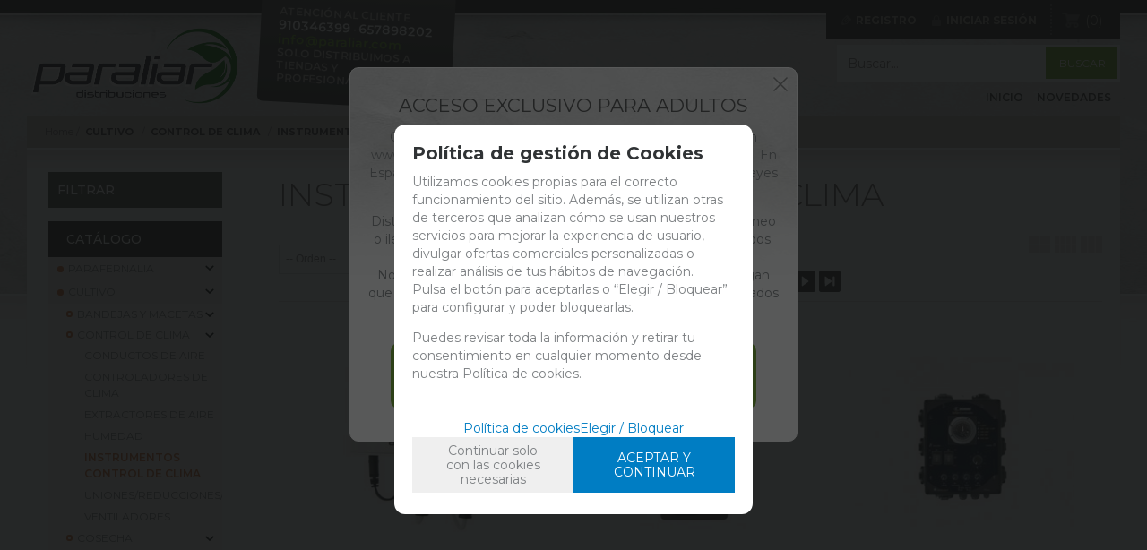

--- FILE ---
content_type: text/html; charset=UTF-8
request_url: https://www.paraliar.com/instrumentos-control-de-clima-lp-4-50-familia-137/
body_size: 22558
content:
<!DOCTYPE html>
<html lang="es">
<head>
<meta http-equiv="Content-Type" content="text/html; charset=UTF-8">
	<title>INSTRUMENTOS CONTROL DE CLIMA - Distribuciones ParaLiar</title>
	<meta name="dc.title" content="INSTRUMENTOS CONTROL DE CLIMA - Distribuciones ParaLiar">
	<meta name="description" content="INSTRUMENTOS PARA EL CONTROL DE CLIMA">
	<meta name="dc.description" content="INSTRUMENTOS PARA EL CONTROL DE CLIMA">
 	<meta name="keywords" content="instrumentos control clima, instrumentos, instrumentos control">
 	<meta name="dc.keywords" content="instrumentos control clima, instrumentos, instrumentos control">
 	<meta name="author" content="Desarrollado con www.gesio.com">	

	<link rel="preload" as="style" href="/mediap/css/style_18_0_min.css">
<link rel="preload" as="style" href="/mediap/css/color.php?skin_id=104&amp;idsite=4&amp;idioma=50">
<link rel="preload" as="script" href="/jquery/jquery-1.11.3.min.js">
<link rel="preload" as="script" href="/jquery_ui/jquery-ui-1.12.1.min.js">
<link rel="preload" as="script" href="/javascript/funciones_publica_18_0_min.js">
<link rel="preload" as="script" href="/javascript/funciones_extra_18_0_min.js">
	<link rel="canonical" href="https://www.paraliar.com/instrumentos-control-de-clima-lp-4-50-familia-137/" />
		<link rel="next" href="/lp/?idsite=4&idioma=50&criterio=familia&criterio_id=137&visualizacion=lite_fancy&orden=normal&desc=instrumentos-control-de-clima&pag=2" />
		<link rel="icon" href="/cms/site_0004/ficherosPlantilla/favicon.ico" type="image/ico">
	<link rel="SHORTCUT ICON" href="/cms/site_0004/ficherosPlantilla/favicon.ico">
		<link rel="stylesheet" href="/jquery_contador/jquery.countdown.css" />
	<link rel="stylesheet" href="/fancybox_2.1.5/jquery-fancybox-gesio.css" />
	<link rel="stylesheet" type="text/css" href="/mediap/css/Font-Awesome-master/css/font-awesome.min.css">
	<link rel="stylesheet" type="text/css" href="/mediap/css/Font-Awesome-master/css/styles.min.css">
	<link rel="stylesheet" type="text/css" href="/mediap/css/jquery-ui-smoothness.min.css">
	<link rel="stylesheet" type="text/css" href="/mediap/css/impresion.css" media="print">
		<link rel="stylesheet" type="text/css" href="/mediap/css/style_18_0_min.css">
		

<link rel="stylesheet" type="text/css" href="/mediap/css/color.php?skin_id=104&amp;idsite=4&amp;idioma=50">
		<script type="text/JavaScript" defer>
		var idsite = 4;
		var idioma = 50;
		var url_dominio = 'https://www.paraliar.com/';
		if (location.protocol == 'https:') {
			url_dominio = 'https://www.paraliar.com/';
		}

		var autocompletar = 0;
		var autocompletar_tipo = 1;
		var autocompletar_ancho = 350;
		var resultados_tiempo_real = 1;
		var autocompletar_mostrar_foto = '0';
		var num_productos_en_cesta = 0;
		var ccc_usuarios_cif_obligatorio = 1;
		var ccc_usuarios_telefono_obligatorio = 1;
		var ccc_usuarios_movil_obligatorio = 1;
		var ccc_cesta_registro_clientes = 2;
		var subdirectorio_site = '';
	 	var geocoder;
	 	var map;
		var icono_google_maps = '/mediap/images/iconos/ico_google_maps.png';
		var icono_desplegable_abajo = '../mediap/images/jquery_ddsmoothmenu/down.png';
		var icono_desplegable_derecha = '../mediap/images/jquery_ddsmoothmenu/right.png';
		var cantidad_maxima = 999;
		var url_anterior_aux = 'https://www.paraliar.com';
		var listado_paginador_mostrar = '1';
		var cabecera_logo_alert = 0;
		var cabecera_cms_desplegable = 0;
		var cabecera_padding_left = 0;
		var cabecera_productos_desplegable = 0;
		var cabecera_cms_y_productos_desplegable = 0;
		var movil_intercambiar_columnas = 1;
    var desplegable_multicolumna = 0;
		var movil_intercambiar_columnas_ancho = 800;
		var buscador_resultados_mientras_tampag = 12;
		var buscador_resultados_mientras_min = 3;
		var buscador_resultados_mientras_retardo = 320;
		var listado_rotacion_imagenes = 0;
		var cms_auto_display = 0;
		var productos_auto_display = 1;
		var cms_y_productos_desplegable_auto_display = 0;
		var clase_animacion = 'ninguna';
var sin_menu = false;		var current_url = new String(window.location.href);
		var url_prefix = "";
		if (current_url.indexOf("/PlantillasSites/Plantilla5") > 0) {
			url_prefix = "/PlantillasSites/Plantilla5/";
		}
	</script>
    <script src="/jquery/jquery-1.11.3.min.js" type="text/javascript"></script>
	<script src="/jquery/jquery-migrate-1.2.1.min" type="text/javascript"></script>
	<script src="/jquery_ui/jquery-ui-1.12.1.min.js" type="text/javascript"></script>
	<script src="/fancybox_2.1.5/jquery-fancybox-gesio.js" type="text/javascript"  defer></script>
	<script src="/jquery_contador/jquery.countdown.js" type="text/javascript"  defer></script>
	<script src="/jquery_ui/jquery.ui.touch-punch.min.js" type="text/javascript"  async></script>
		<script type="text/javascript" defer>
	function submit_with_recaptcha_token_if_active(form)
	{
	    form.submit();
	}
</script>
	<script src="/javascript/funciones_publica_18_0_min.js" type="text/JavaScript"></script>
	  <script src="/javascript/funciones_extra_18_0_min.js" type="text/JavaScript"></script>		<script src="/calendar_picker/CalendarPicker.js?17.1"  type="text/javascript"></script>
				<script src="/calendar_picker/CalendarPicker.js?17.1"  type="text/javascript"></script>
			
	<script src="/js_lib/funcionesJavascript.js" type="text/JavaScript" defer></script>
 	<script src="/lang/js.php?idsite=4&amp;idioma=50&amp;siglas=es_ES" type="text/JavaScript" async></script>
	<!-- Jquery Sliders -->
	<script type="text/javascript" defer>
	  $(function() {
	    var step = 10;
	    if ('precio' === 'precio' & parseInt('340') <= 20) {
	        step = 1;
	    }
		$( "#slider_precio" ).slider({
		  range: true,
		  min: 0,
		  max: 340,
		  step: step,
		  values: [ 0, 340 ],
		  slide: function( event, ui ) {
			$( "#precio_desde" ).val(ui.values[0]);
			$( "#precio_hasta" ).val(ui.values[1]);
		  },
		  change: function( event, ui ) {
			filtrar_productos();		  }
		});
		$( "#precio_desde" ).val(0);
		$( "#precio_hasta" ).val(340);
	  });

	  $("#slider_precio").draggable();
	 </script>
	<!-- End Jquery Sliders -->

			
				<script type="text/JavaScript" defer>

				var columnas = 6		
		$(document).ready(function(){
			$(".show_letra").click(function() {

				var id = $(this).parent().parent().attr("data-seccion");
				var tipo = $(this).parent().parent().attr("data-tipo");
				var letra = $(this).attr("data-letra");

				// A?adimos la clase activa
				$(this).siblings().removeClass("activa");
				$(this).addClass("activa");
				// --
				switch (tipo) {
					case "seccion":
						if (letra != "mostrar_todos") {
							$("#" + id + " .letra").hide();

							$("#" + id + " .parrilla").hide();

							$("#div_letras_" + id).remove();

							$("#" + id).append("<div id='div_letras_" + id + "'></div>");

							$("#" + id +" .letra_" + letra).each(function(){
								$("#div_letras_" + id).append("<div class='capa-logo col-xs-4 col-sm-4 col-md-4 slide'>" + $(this).html() + "</div>");
							});
						} else {
							$("#div_letras_" + id).remove();
							$("#" + id + " .parrilla .letra").show();
							$("#" + id + " .parrilla").show();
						}
					break;

					case "columna":
						if (letra != "mostrar_todos") {
							$("#" + id + " .letra").hide();
							$("#" + id +" .letra_" + letra).show();
						} else {
							$("#" + id + " .parrilla .letra").show();
							$("#" + id + " .parrilla").show();
						}
					break;
				}
			});
		});
	</script>
	
	 <!-- Slider regalos promocionales -->
		
	
			<script type="text/javascript" defer>
				$(document).ready(function() {
					var activo		 = true;
					var texto_html 	 = '<div class="texto_fancy_box" id="texto_fancy_box"><button type="button" class="closeover" data-dismiss="alert" onclick="javascript:document.getElementById(			\'jquery_alert\').style.display = \'none\';javascript:document.getElementById(			\'jquery_background\').style.display = \'none\'"></button><h2>Acceso exclusivo para adultos</h2><p>Contenido para personas de 18 a&ntilde;os en adelante. Entrar en www.paraliar.com&nbsp; se reserva para personas mayores de edad. En Espa&ntilde;a, la mayor&iacute;a de edad son 18 a&ntilde;os. Por favor, revisa las leyes de tu pa&iacute;s y resp&eacute;talas.</p><p>Distribuciones Paraliar no se hace responsable por el uso err&oacute;neo o ilegal, seg&uacute;n las leyes de cada pa&iacute;s, de los productos ofrecidos. Nuestra web est&aacute; en regla con las leyes de Espa&ntilde;a.<br>Nota legal general: Comprueba las leyes de tu pa&iacute;s que tengan que ver con semillas, parafernalia y dem&aacute;s productos relacionados con la cultura del Cannabis. Gracias</p><ul id="botones-popup">	<li><a href="#1" onclick="javascript:jquery_alert_cerrar();">S&Iacute;, soy mayor de edad y acepto las condiciones</a></li>	<li><a href="http://www.google.es">NO soy mayor de edad o no acepto las condiciones</a></li></ul></div>';
					texto_html		 = texto_html.trim();

					function timer_fancy_box(tiempo){

						setTimeout(function(){
							parent.jquery_alert(texto_html);
						}, tiempo*10);
					}
					function mouseout_fancy_box(){
						$("body").mouseleave(function() {
							if( activo == true){
								activo = false;
								parent.jquery_alert(texto_html);
							}
						});
					}

											timer_fancy_box(1);
										
				});
			</script>
				<script>
	$( document ).ready(function() {
	  $('.fancy_boxlite').fancybox({
		  padding:0,
		  autoSize : false,
		  autoCenter : true,
		  autoScale : true,
		  autoDimensions : true,
		  helpers: {
			overlay: {
			  locked: false
			}
		  }
		});
	});
	</script>
			<link href="https://fonts.googleapis.com/css?family=Montserrat:300,300i,400,400i,500,500i,600,600i,700,700i&display=swap" rel="stylesheet">		</head>
<body  id="body_productos_listado" class="no_log body_productos_listado_familia_137 tercer_nivel primer_nivel_7 segundo_nivel_13 tercer_nivel_137"  itemscope>		<div id="info-proteccion-datos-body">
<strong>INFORMACIO&#769;N BA&#769;SICA SOBRE LA PROTECCIO&#769;N DE DATOS</strong><br>
 
<strong>Responsable del Tratamiento: </strong>Distribuciones Weedup SL<br>
 
<strong>Direccio&#769;n del Responsable: </strong>C/ González Dávila 3 · 28031 Madrid<br>
 
<strong>Finalidad: </strong>Atender la peticio&#769;n realizada por el interesado a trave&#769;s del formulario.<br>

<strong>Legitimacio&#769;n: </strong>Trataermos sus datos cuando nos preste su consentimiento mediante la marcacio&#769;n de la casilla correspondiente.<br>
 
<strong>Destinatarios: </strong>Los datos no sera&#769;n comunicados a terceros salvo obligacio&#769;n legal.<br>
 
<strong>Derechos: </strong>Acceso, rectificacio&#769;n, supresio&#769;n, oposicio&#769;n y otros derechos detallados en la informacio&#769;n adicional.<br>

<strong>Informacio&#769;n adicional:</strong> puede ampliar esta informacio&#769;n en la Poli&#769;tica de Privacidad de nuestra pa&#769;gina web
</div>

<script type="text/javascript">
   $(document).ready(function(){

       $( "p.rastroMigas" ).prependTo( $( "#base" ) );
       $( "#productos_hermanos" ).appendTo( $( ".datosFicha" ) );

       $( "#vistasListado" ).after( $( "#productosListado" ) );

       $( "#info-proteccion-datos" ).appendTo( $( "#avisoLegal" ) );
       $( "#info-proteccion-datos-body" ).appendTo( $( "#body_registro div.formulario" ) );
       $( "#p_recibir_newsletter" ).insertAfter( $( "#condiciones-registrodinamico" ) );
       $("#carrusel_banners_1").contents().find("img").attr("style","mix-blend-mode: multiply;")

   });
</script>			<script src="/javascript/dhtmltooltip2.js" type="text/javascript"></script>
	<span class="scrollup"><i class="fa fa-chevron-up"></i></span>
	<div id="antebase">
  <div id="base1024" class="clearfix">
	  	  	<header>
			<div id="baseCabecera">
								<div id="cabecera" style="height: 130px;">
					
						<div id="datosTop"><div>
ATENCIÓN AL CLIENTE<br>
<a href="tel:910346399 id="tfnotop">910346399</a> · <a href="tel: 657898202 id="tfnotop"> 657898202</a><br>
<a href="mailto:info@paraliar.com" id="mailtop">info@paraliar.com</a><br>
SOLO DISTRIBUIMOS A TIENDAS Y PROFESIONALES</div>
</div>
<div id="datosTopResponsive"><div>
<a href="tel:910346399 id="tfnotop">910346399</a> | <a href="mailto:info@paraliar.com" id="mailtop">info@paraliar.com</a><br>
<span>SOLO DISTRIBUIMOS A TIENDAS Y PROFESIONALES</span></div>
</div>						<div id="cestaTop" class=""  style="top:0px; right:0px;"><div id="loginTop"><div id="user"> Invitado </div><div id="botones"><a rel="nofollow" title="Registro" class="cestaRegistro loginregistro" id="registro" href="/reg-4-50/">Registro</a><span class="espaciosesion">&nbsp;/&nbsp;</span><a rel="nofollow" class="cestaSesion login" title="Iniciar sesión" id="sesion" href="/login-4-50/">Iniciar sesión</a></div></div><div id="cesta" class=""><a rel="nofollow" title="Mi cesta"><span>Mi cesta&nbsp;</span><span>0<span>&nbsp;artículos</span></span></a></div><div id="cestaAbierta"><br><img src="/mediap/images/loading.png" alt="Loading"><br><br></div></div>	    <div id="buscadorTop" style="top:50px; right:0px;">
					<form name="formulario_buscar_superior" id="formulario_buscar_superior" method="get" onsubmit="return false;">
				
				<input type="hidden" name="idsite" value="4">
				<input type="hidden" name="idioma" value="50">
				<input type="hidden" name="criterio" value="">
				<input type="hidden" name="criterio_id" value="">
				<input type="hidden" name="filtros" value="">
				<input type="hidden" name="url_action_0" value="/buscador/">
				<input type="hidden" name="url_action_1" value="/lp/">
				<input type="hidden" name="url_action_2" value="/rcms/">
				<input type="hidden" name="url_action_3" value="/rcom/">
								<input type="hidden" name="tipo_busqueda" value="1">
				 <input name="filtro_texto" placeholder="Buscar..." id="filtro_texto_buscador_top" type="text" class="camposformHomeMediano" value="" ><input type="button" class="botonform" value="Buscar" >
			 </form>
		
		</div>
		<div id="menuTop"><ul style="top:100px; right:0px;"><li><img src="/mediap/images/iconos/ico_menuTop.gif" alt="Bullet" width="5" height="7" class="icomenuTop"> <a href="https://www.paraliar.com/" data-text="INICIO"   ><span>INICIO</a></span> </li><li><img src="/mediap/images/iconos/ico_menuTop.gif" alt="Bullet" width="5" height="7" class="icomenuTop"> <a href="https://www.paraliar.com/novedades-lp-4-50-novedad-0/" data-text="NOVEDADES"   ><span>NOVEDADES</a></span> </li></ul>
	    </div>
			    <div class="logo" style="top:20px; right:650px;"><a id="cabecera_logo" href="https://www.paraliar.com" data-url=""><img src="/cms/site_0004/ficherosPlantilla/paraLiar_Negro_con_Sombra.png" alt="Ir a la home" id="img_logo" width="1850" height="827"></a>		</div>
						</div>
			</div>
		</header>
			   	  
	  <div id="base" class="clearfix">

	  		  <aside>
		   <div id="izda">
		  	<div id="div_filtro_productos_54" class="cajasIzda filtroProductos">
    <h3 id="h3_filtro_productos_54" class="tituloCatalogo">Filtrar<div class="filtros_boton_mas"></div></h3>    <div class="basefiltros">
                                                                                                                                    <div class="conjuntofiltro flt_lateral_marcas">
                                                                                                                                <div class="tituloFiltro no_visible primerFiltro"><a href="#1" rel="nofollow" onClick="javascript:mostrarFiltroLateral('marcas');" id="titulo_filtrado_marcas">Marca</a><div class="filtros_boton_mas"></div></div>
                                                                                                                                    <div id="div_filtrado_marcas" class="filtro_lateral">
                                                                                                                                        <ul class="listaFiltro" id="ul_filtrado_marcas">
                                                                                                                                            <li class="padre"><input type="checkbox" class="css-checkbox check_filtro_marcas" name="filtrado_marcas" id="filtrado_marcas_0" value="76"  rel="nofollow" onClick="filtrar_productos();return false;"><label class="labelcheck" for="filtrado_marcas_0"  alt="CLI-MATE" title="CLI-MATE"><a href="#1" rel="nofollow" onClick="javascript:seleccionar_filtro('filtrado_marcas_0');filtrar_productos();return false;">CLI-MATE</a></label></li><li class="padre"><input type="checkbox" class="css-checkbox check_filtro_marcas" name="filtrado_marcas" id="filtrado_marcas_1" value="44"  rel="nofollow" onClick="filtrar_productos();return false;"><label class="labelcheck" for="filtrado_marcas_1"  alt="ECOTECHNICS" title="ECOTECHNICS"><a href="#1" rel="nofollow" onClick="javascript:seleccionar_filtro('filtrado_marcas_1');filtrar_productos();return false;">ECOTECHNICS</a></label></li><li class="padre"><input type="checkbox" class="css-checkbox check_filtro_marcas" name="filtrado_marcas" id="filtrado_marcas_2" value="11"  rel="nofollow" onClick="filtrar_productos();return false;"><label class="labelcheck" for="filtrado_marcas_2"  alt="PURE FACTORY" title="PURE FACTORY"><a href="#1" rel="nofollow" onClick="javascript:seleccionar_filtro('filtrado_marcas_2');filtrar_productos();return false;">PURE FACTORY</a></label></li><li class="padre"><input type="checkbox" class="css-checkbox check_filtro_marcas" name="filtrado_marcas" id="filtrado_marcas_3" value="144"  rel="nofollow" onClick="filtrar_productos();return false;"><label class="labelcheck" for="filtrado_marcas_3"  alt="SIN" title="SIN"><a href="#1" rel="nofollow" onClick="javascript:seleccionar_filtro('filtrado_marcas_3');filtrar_productos();return false;">SIN</a></label></li><li class="padre"><input type="checkbox" class="css-checkbox check_filtro_marcas" name="filtrado_marcas" id="filtrado_marcas_4" value="115"  rel="nofollow" onClick="filtrar_productos();return false;"><label class="labelcheck" for="filtrado_marcas_4"  alt="TBOX" title="TBOX"><a href="#1" rel="nofollow" onClick="javascript:seleccionar_filtro('filtrado_marcas_4');filtrar_productos();return false;">TBOX</a></label></li><li class="padre"><input type="checkbox" class="css-checkbox check_filtro_marcas" name="filtrado_marcas" id="filtrado_marcas_5" value="138"  rel="nofollow" onClick="filtrar_productos();return false;"><label class="labelcheck" for="filtrado_marcas_5"  alt="TROLMASTER" title="TROLMASTER"><a href="#1" rel="nofollow" onClick="javascript:seleccionar_filtro('filtrado_marcas_5');filtrar_productos();return false;">TROLMASTER</a></label></li>                                                </ul>
                                                        </div>
</div>
                                                                        <div class="conjuntofiltro flt_lateral_precios">
                                                                            <div class="tituloFiltro no_visible"><a href="#1" rel="nofollow" onClick="javascript:mostrarFiltroLateral('precios');" id="titulo_filtrado_precios">Rango de precio</a><div class="filtros_boton_mas"></div></div>
                                                                                <div id="div_filtrado_precios" class="filtro_lateral filtroPrecioLateral">
                                                                                    <input name="precio_desde" id="precio_desde" type="text" class="campoRango rdesde" value="" title="Desde" rel="nofollow" onkeypress="return submitenter_filtrar_productos(this,event);" onchange="cambiar_filtro_input_con_slider(this, 'precio', 1);">&euro;<span class="separador_filtrado_precios">-</span>
                                                                                        <input name="precio_hasta" id="precio_hasta" type="text" class="campoRango rhasta" value="" title="Hasta" rel="nofollow" onkeypress="return submitenter_filtrar_productos(this,event);" onchange="cambiar_filtro_input_con_slider(this, 'precio', 1);">&euro;
                                                                                            <div id="slider_precio"></div>
                                                                                                </div>
                                                                                                    </div>
                                                                                                            </div><div class="botones_filtros_laterales">
    <input type="button" onclick="reset_filtrar_productos()" value="reset" class="botonform botonsecundario" id="botonResetFiltrar">
            </div></div>    <div class="cajasIzda menufamilias" id="div_arbol_familias_productos_46" ><!-- arbol_familias_productos -->
		<h3  class="tituloCatalogo visible" id="arbol_modulo_46">Catálogo</h3>		
			   <div class="menu parrilla" id="menu_arbol_familias_46"><nav><ul>
<!-- recorrer_arbol(0) ... --><li data-id-padre="6" class="letra letra_P "><a id="a_familia_6_46" href="/parafernalia-lp-4-50-familia-6/" class="principal catalogo_1_nivel" title="PARAFERNALIA"><span><img src="/mediap/images/iconos/ico_menu.gif" width="7" height="7" alt="Bullet" class="icoMenu"> <span class="consubmnenu">PARAFERNALIA </span></span></a>                <img class="filtro_toggle_familia_6" src="/mediap/images/flecha_abajo.svg" class="toggleNivel_1" />
              <div style="display: none" id="div_familia_6_46" class="submenu"><ul class="submenu"><li data-id-padre="6" class="letra letra_A filtro_toggle_familia_88"><a id="a_familia_88_46" href="/articulos-de-fumador-lp-4-50-familia-88/" class="secundario catalogo_2_nivel" title="ARTICULOS DE FUMADOR"><span> <span class="consubmnenu">ARTICULOS DE FUMADOR </span></span></a>                <img class="filtro_toggle_familia_88" src="/mediap/images/flecha_abajo.svg" class="toggleNivel_2" />
              <div style="display: none" id="div_familia_88_46" class="submenu"><ul class="submenu"><li data-id-padre="6" class="letra letra_A filtro_toggle_familia_138"><a id="a_familia_138_46" href="/accesorios-fumador-lp-4-50-familia-138/" class="terciario catalogo_3_nivel" title="ACCESORIOS FUMADOR"><span> <span class="consubmnenu">ACCESORIOS FUMADOR </span></span></a></li><li data-id-padre="6" class="letra letra_C filtro_toggle_familia_90"><a id="a_familia_90_46" href="/ceniceros-lp-4-50-familia-90/" class="terciario catalogo_3_nivel" title="CENICEROS"><span> <span class="consubmnenu">CENICEROS </span></span></a></li><li data-id-padre="6" class="letra letra_L filtro_toggle_familia_91"><a id="a_familia_91_46" href="/liadoras-lp-4-50-familia-91/" class="terciario catalogo_3_nivel" title="LIADORAS"><span> <span class="consubmnenu">LIADORAS </span></span></a></li><li data-id-padre="6" class="letra letra_P filtro_toggle_familia_89"><a id="a_familia_89_46" href="/pitilleras-lp-4-50-familia-89/" class="terciario catalogo_3_nivel" title="PITILLERAS"><span> <span class="consubmnenu">PITILLERAS </span></span></a></li><li data-id-padre="6" class="letra letra_T filtro_toggle_familia_158"><a id="a_familia_158_46" href="/textil-lp-4-50-familia-158/" class="terciario catalogo_3_nivel" title="TEXTIL"><span> <span class="consubmnenu">TEXTIL </span></span></a></li></ul></div></li><li data-id-padre="6" class="letra letra_B filtro_toggle_familia_63"><a id="a_familia_63_46" href="/bandejas-lp-4-50-familia-63/" class="secundario catalogo_2_nivel" title="BANDEJAS"><span> <span class="consubmnenu">BANDEJAS </span></span></a></li><li data-id-padre="6" class="letra letra_B filtro_toggle_familia_64"><a id="a_familia_64_46" href="/basculas-lp-4-50-familia-64/" class="secundario catalogo_2_nivel" title="BASCULAS"><span> <span class="consubmnenu">BASCULAS </span></span></a></li><li data-id-padre="6" class="letra letra_B filtro_toggle_familia_99"><a id="a_familia_99_46" href="/bongs-lp-4-50-familia-99/" class="secundario catalogo_2_nivel" title="BONGS"><span> <span class="consubmnenu">BONGS </span></span></a>                <img class="filtro_toggle_familia_99" src="/mediap/images/flecha_abajo.svg" class="toggleNivel_2" />
              <div style="display: none" id="div_familia_99_46" class="submenu"><ul class="submenu"><li data-id-padre="6" class="letra letra_B filtro_toggle_familia_100"><a id="a_familia_100_46" href="/bongs-de-cristal-lp-4-50-familia-100/" class="terciario catalogo_3_nivel" title="BONGS DE CRISTAL"><span> <span class="consubmnenu">BONGS DE CRISTAL </span></span></a></li><li data-id-padre="6" class="letra letra_O filtro_toggle_familia_102"><a id="a_familia_102_46" href="/oilers-lp-4-50-familia-102/" class="terciario catalogo_3_nivel" title="OILERS"><span> <span class="consubmnenu">OILERS </span></span></a></li></ul></div></li><li data-id-padre="6" class="letra letra_E filtro_toggle_familia_110"><a id="a_familia_110_46" href="/eliquidos-lp-4-50-familia-110/" class="secundario catalogo_2_nivel" title="E-LIQUIDOS"><span> <span class="consubmnenu">E-LIQUIDOS </span></span></a>                <img class="filtro_toggle_familia_110" src="/mediap/images/flecha_abajo.svg" class="toggleNivel_2" />
              <div style="display: none" id="div_familia_110_46" class="submenu"><ul class="submenu"><li data-id-padre="6" class="letra letra_E filtro_toggle_familia_114"><a id="a_familia_114_46" href="/eliquidos-wax-lp-4-50-familia-114/" class="terciario catalogo_3_nivel" title="E-LIQUIDOS WAX"><span> <span class="consubmnenu">E-LIQUIDOS WAX </span></span></a></li></ul></div></li><li data-id-padre="6" class="letra letra_E filtro_toggle_familia_93"><a id="a_familia_93_46" href="/encendedores-lp-4-50-familia-93/" class="secundario catalogo_2_nivel" title="ENCENDEDORES"><span> <span class="consubmnenu">ENCENDEDORES </span></span></a>                <img class="filtro_toggle_familia_93" src="/mediap/images/flecha_abajo.svg" class="toggleNivel_2" />
              <div style="display: none" id="div_familia_93_46" class="submenu"><ul class="submenu"><li data-id-padre="6" class="letra letra_A filtro_toggle_familia_98"><a id="a_familia_98_46" href="/accesorios-encendedores-lp-4-50-familia-98/" class="terciario catalogo_3_nivel" title="ACCESORIOS ENCENDEDORES"><span> <span class="consubmnenu">ACCESORIOS ENCENDEDORES </span></span></a></li><li data-id-padre="6" class="letra letra_E filtro_toggle_familia_94"><a id="a_familia_94_46" href="/encendedores-clipper-lp-4-50-familia-94/" class="terciario catalogo_3_nivel" title="ENCENDEDORES CLIPPER"><span> <span class="consubmnenu">ENCENDEDORES CLIPPER </span></span></a></li><li data-id-padre="6" class="letra letra_E filtro_toggle_familia_95"><a id="a_familia_95_46" href="/encendedores-electronicos-lp-4-50-familia-95/" class="terciario catalogo_3_nivel" title="ENCENDEDORES ELECTRONICOS"><span> <span class="consubmnenu">ENCENDEDORES ELECTRONICOS </span></span></a></li><li data-id-padre="6" class="letra letra_G filtro_toggle_familia_97"><a id="a_familia_97_46" href="/gas-lp-4-50-familia-97/" class="terciario catalogo_3_nivel" title="GAS"><span> <span class="consubmnenu">GAS </span></span></a></li><li data-id-padre="6" class="letra letra_S filtro_toggle_familia_96"><a id="a_familia_96_46" href="/sopletes-lp-4-50-familia-96/" class="terciario catalogo_3_nivel" title="SOPLETES"><span> <span class="consubmnenu">SOPLETES </span></span></a></li></ul></div></li><li data-id-padre="6" class="letra letra_E filtro_toggle_familia_65"><a id="a_familia_65_46" href="/envases-y-conservacion-lp-4-50-familia-65/" class="secundario catalogo_2_nivel" title="ENVASES Y CONSERVACION"><span> <span class="consubmnenu">ENVASES Y CONSERVACION </span></span></a>                <img class="filtro_toggle_familia_65" src="/mediap/images/flecha_abajo.svg" class="toggleNivel_2" />
              <div style="display: none" id="div_familia_65_46" class="submenu"><ul class="submenu"><li data-id-padre="6" class="letra letra_B filtro_toggle_familia_66"><a id="a_familia_66_46" href="/bolsas-y-cajas-lp-4-50-familia-66/" class="terciario catalogo_3_nivel" title="BOLSAS Y CAJAS"><span> <span class="consubmnenu">BOLSAS Y CAJAS </span></span></a></li><li data-id-padre="6" class="letra letra_B filtro_toggle_familia_70"><a id="a_familia_70_46" href="/botes-conservacion-lp-4-50-familia-70/" class="terciario catalogo_3_nivel" title="BOTES CONSERVACION"><span> <span class="consubmnenu">BOTES CONSERVACION </span></span></a></li><li data-id-padre="6" class="letra letra_B filtro_toggle_familia_67"><a id="a_familia_67_46" href="/botes-de-cristal-lp-4-50-familia-67/" class="terciario catalogo_3_nivel" title="BOTES DE CRISTAL"><span> <span class="consubmnenu">BOTES DE CRISTAL </span></span></a></li><li data-id-padre="6" class="letra letra_B filtro_toggle_familia_69"><a id="a_familia_69_46" href="/botes-de-plastico-lp-4-50-familia-69/" class="terciario catalogo_3_nivel" title="BOTES DE PLASTICO"><span> <span class="consubmnenu">BOTES DE PLASTICO </span></span></a></li><li data-id-padre="6" class="letra letra_B filtro_toggle_familia_68"><a id="a_familia_68_46" href="/botes-de-silicona-lp-4-50-familia-68/" class="terciario catalogo_3_nivel" title="BOTES DE SILICONA"><span> <span class="consubmnenu">BOTES DE SILICONA </span></span></a></li></ul></div></li><li data-id-padre="6" class="letra letra_F filtro_toggle_familia_71"><a id="a_familia_71_46" href="/filtros-para-fumar-lp-4-50-familia-71/" class="secundario catalogo_2_nivel" title="FILTROS PARA FUMAR"><span> <span class="consubmnenu">FILTROS PARA FUMAR </span></span></a>                <img class="filtro_toggle_familia_71" src="/mediap/images/flecha_abajo.svg" class="toggleNivel_2" />
              <div style="display: none" id="div_familia_71_46" class="submenu"><ul class="submenu"><li data-id-padre="6" class="letra letra_F filtro_toggle_familia_72"><a id="a_familia_72_46" href="/filtros-activos-lp-4-50-familia-72/" class="terciario catalogo_3_nivel" title="FILTROS ACTIVOS"><span> <span class="consubmnenu">FILTROS ACTIVOS </span></span></a></li><li data-id-padre="6" class="letra letra_F filtro_toggle_familia_73"><a id="a_familia_73_46" href="/filtros-de-carton-lp-4-50-familia-73/" class="terciario catalogo_3_nivel" title="FILTROS DE CARTON"><span> <span class="consubmnenu">FILTROS DE CARTON </span></span></a></li><li data-id-padre="6" class="letra letra_F filtro_toggle_familia_75"><a id="a_familia_75_46" href="/filtros-de-celulosa-lp-4-50-familia-75/" class="terciario catalogo_3_nivel" title="FILTROS DE CELULOSA"><span> <span class="consubmnenu">FILTROS DE CELULOSA </span></span></a></li><li data-id-padre="6" class="letra letra_F filtro_toggle_familia_74"><a id="a_familia_74_46" href="/filtros-de-cristal-lp-4-50-familia-74/" class="terciario catalogo_3_nivel" title="FILTROS DE CRISTAL"><span> <span class="consubmnenu">FILTROS DE CRISTAL </span></span></a></li><li data-id-padre="6" class="letra letra_F filtro_toggle_familia_76"><a id="a_familia_76_46" href="/filtros-especiales-lp-4-50-familia-76/" class="terciario catalogo_3_nivel" title="FILTROS ESPECIALES"><span> <span class="consubmnenu">FILTROS ESPECIALES </span></span></a></li></ul></div></li><li data-id-padre="6" class="letra letra_G filtro_toggle_familia_77"><a id="a_familia_77_46" href="/grinders-lp-4-50-familia-77/" class="secundario catalogo_2_nivel" title="GRINDERS"><span> <span class="consubmnenu">GRINDERS </span></span></a>                <img class="filtro_toggle_familia_77" src="/mediap/images/flecha_abajo.svg" class="toggleNivel_2" />
              <div style="display: none" id="div_familia_77_46" class="submenu"><ul class="submenu"><li data-id-padre="6" class="letra letra_G filtro_toggle_familia_79"><a id="a_familia_79_46" href="/grinders-aluminio-lp-4-50-familia-79/" class="terciario catalogo_3_nivel" title="GRINDERS ALUMINIO"><span> <span class="consubmnenu">GRINDERS ALUMINIO </span></span></a></li><li data-id-padre="6" class="letra letra_G filtro_toggle_familia_78"><a id="a_familia_78_46" href="/grinders-especiales-lp-4-50-familia-78/" class="terciario catalogo_3_nivel" title="GRINDERS ESPECIALES"><span> <span class="consubmnenu">GRINDERS ESPECIALES </span></span></a></li><li data-id-padre="6" class="letra letra_G filtro_toggle_familia_80"><a id="a_familia_80_46" href="/grinders-plastico-lp-4-50-familia-80/" class="terciario catalogo_3_nivel" title="GRINDERS PLASTICO"><span> <span class="consubmnenu">GRINDERS PLASTICO </span></span></a></li></ul></div></li><li data-id-padre="6" class="letra letra_L filtro_toggle_familia_81"><a id="a_familia_81_46" href="/limpiadores-de-toxinas-lp-4-50-familia-81/" class="secundario catalogo_2_nivel" title="LIMPIADORES DE TOXINAS"><span> <span class="consubmnenu">LIMPIADORES DE TOXINAS </span></span></a>                <img class="filtro_toggle_familia_81" src="/mediap/images/flecha_abajo.svg" class="toggleNivel_2" />
              <div style="display: none" id="div_familia_81_46" class="submenu"><ul class="submenu"><li data-id-padre="6" class="letra letra_L filtro_toggle_familia_83"><a id="a_familia_83_46" href="/limpiadores-de-toxinas-lp-4-50-familia-83/" class="terciario catalogo_3_nivel" title="LIMPIADORES DE TOXINAS"><span> <span class="consubmnenu">LIMPIADORES DE TOXINAS </span></span></a></li></ul></div></li><li data-id-padre="6" class="letra letra_O filtro_toggle_familia_84"><a id="a_familia_84_46" href="/ocultacion-lp-4-50-familia-84/" class="secundario catalogo_2_nivel" title="OCULTACION"><span> <span class="consubmnenu">OCULTACION </span></span></a>                <img class="filtro_toggle_familia_84" src="/mediap/images/flecha_abajo.svg" class="toggleNivel_2" />
              <div style="display: none" id="div_familia_84_46" class="submenu"><ul class="submenu"><li data-id-padre="6" class="letra letra_A filtro_toggle_familia_85"><a id="a_familia_85_46" href="/articulos-camuflaje-lp-4-50-familia-85/" class="terciario catalogo_3_nivel" title="ARTICULOS CAMUFLAJE"><span> <span class="consubmnenu">ARTICULOS CAMUFLAJE </span></span></a></li><li data-id-padre="6" class="letra letra_B filtro_toggle_familia_86"><a id="a_familia_86_46" href="/bolsas-antiolor-lp-4-50-familia-86/" class="terciario catalogo_3_nivel" title="BOLSAS ANTIOLOR"><span> <span class="consubmnenu">BOLSAS ANTIOLOR </span></span></a></li><li data-id-padre="6" class="letra letra_B filtro_toggle_familia_87"><a id="a_familia_87_46" href="/botes-de-ocultacion-lp-4-50-familia-87/" class="terciario catalogo_3_nivel" title="BOTES DE OCULTACION"><span> <span class="consubmnenu">BOTES DE OCULTACION </span></span></a></li></ul></div></li><li data-id-padre="6" class="letra letra_P filtro_toggle_familia_62"><a id="a_familia_62_46" href="/papel-de-fumar-lp-4-50-familia-62/" class="secundario catalogo_2_nivel" title="PAPEL DE FUMAR"><span> <span class="consubmnenu">PAPEL DE FUMAR </span></span></a></li><li data-id-padre="6" class="letra letra_P filtro_toggle_familia_103"><a id="a_familia_103_46" href="/pipas-lp-4-50-familia-103/" class="secundario catalogo_2_nivel" title="PIPAS"><span> <span class="consubmnenu">PIPAS </span></span></a></li><li data-id-padre="6" class="letra letra_S filtro_toggle_familia_104"><a id="a_familia_104_46" href="/shisas-lp-4-50-familia-104/" class="secundario catalogo_2_nivel" title="SHISAS"><span> <span class="consubmnenu">SHISAS </span></span></a></li><li data-id-padre="6" class="letra letra_T filtro_toggle_familia_115"><a id="a_familia_115_46" href="/terpenos-lp-4-50-familia-115/" class="secundario catalogo_2_nivel" title="TERPENOS"><span> <span class="consubmnenu">TERPENOS </span></span></a></li><li data-id-padre="6" class="letra letra_V filtro_toggle_familia_106"><a id="a_familia_106_46" href="/vaporizadores-lp-4-50-familia-106/" class="secundario catalogo_2_nivel" title="VAPORIZADORES"><span> <span class="consubmnenu">VAPORIZADORES </span></span></a>                <img class="filtro_toggle_familia_106" src="/mediap/images/flecha_abajo.svg" class="toggleNivel_2" />
              <div style="display: none" id="div_familia_106_46" class="submenu"><ul class="submenu"><li data-id-padre="6" class="letra letra_V filtro_toggle_familia_108"><a id="a_familia_108_46" href="/vaporizadores-extracciones-lp-4-50-familia-108/" class="terciario catalogo_3_nivel" title="VAPORIZADORES EXTRACCIONES"><span> <span class="consubmnenu">VAPORIZADORES EXTRACCIONES </span></span></a></li><li data-id-padre="6" class="letra letra_V filtro_toggle_familia_107"><a id="a_familia_107_46" href="/vaporizadores-hierbas-lp-4-50-familia-107/" class="terciario catalogo_3_nivel" title="VAPORIZADORES HIERBAS"><span> <span class="consubmnenu">VAPORIZADORES HIERBAS </span></span></a></li><li data-id-padre="6" class="letra letra_V filtro_toggle_familia_109"><a id="a_familia_109_46" href="/vaporizadores-liquidos-lp-4-50-familia-109/" class="terciario catalogo_3_nivel" title="VAPORIZADORES LIQUIDOS"><span> <span class="consubmnenu">VAPORIZADORES LIQUIDOS </span></span></a></li></ul></div></li><li data-id-padre="6" class="letra letra_A filtro_toggle_familia_154"><a id="a_familia_154_46" href="/accesorios-bho-lp-4-50-familia-154/" class="secundario catalogo_2_nivel" title="ACCESORIOS BHO"><span> <span class="consubmnenu">ACCESORIOS BHO </span></span></a></li></ul></div></li><li data-id-padre="7" class="letra letra_C "><a id="a_familia_7_46" href="/cultivo-lp-4-50-familia-7/" class="principal catalogo_1_nivel" title="CULTIVO"><span><img src="/mediap/images/iconos/ico_menu.gif" width="7" height="7" alt="Bullet" class="icoMenu"> <span class="consubmnenu">CULTIVO </span></span></a>                <img class="filtro_toggle_familia_7" src="/mediap/images/flecha_abajo.svg" class="toggleNivel_1" />
              <div style="display: " id="div_familia_7_46" class="submenu"><ul class="submenu"><li data-id-padre="7" class="letra letra_B filtro_toggle_familia_15"><a id="a_familia_15_46" href="/bandejas-y-macetas-lp-4-50-familia-15/" class="secundario catalogo_2_nivel" title="BANDEJAS Y MACETAS"><span> <span class="consubmnenu">BANDEJAS Y MACETAS </span></span></a>                <img class="filtro_toggle_familia_15" src="/mediap/images/flecha_abajo.svg" class="toggleNivel_2" />
              <div style="display: none" id="div_familia_15_46" class="submenu"><ul class="submenu"><li data-id-padre="7" class="letra letra_A filtro_toggle_familia_134"><a id="a_familia_134_46" href="/autopot-lp-4-50-familia-134/" class="terciario catalogo_3_nivel" title="AUTOPOT"><span> <span class="consubmnenu">AUTOPOT </span></span></a></li><li data-id-padre="7" class="letra letra_B filtro_toggle_familia_49"><a id="a_familia_49_46" href="/bandejas-de-cultivo-lp-4-50-familia-49/" class="terciario catalogo_3_nivel" title="BANDEJAS DE CULTIVO"><span> <span class="consubmnenu">BANDEJAS DE CULTIVO </span></span></a></li><li data-id-padre="7" class="letra letra_M filtro_toggle_familia_50"><a id="a_familia_50_46" href="/macetas-de-plastico-lp-4-50-familia-50/" class="terciario catalogo_3_nivel" title="MACETAS DE PLASTICO"><span> <span class="consubmnenu">MACETAS DE PLASTICO </span></span></a></li><li data-id-padre="7" class="letra letra_M filtro_toggle_familia_51"><a id="a_familia_51_46" href="/macetas-textiles-lp-4-50-familia-51/" class="terciario catalogo_3_nivel" title="MACETAS TEXTILES"><span> <span class="consubmnenu">MACETAS TEXTILES </span></span></a></li><li data-id-padre="7" class="letra letra_P filtro_toggle_familia_130"><a id="a_familia_130_46" href="/platos-macetas-lp-4-50-familia-130/" class="terciario catalogo_3_nivel" title="PLATOS MACETAS"><span> <span class="consubmnenu">PLATOS MACETAS </span></span></a></li><li data-id-padre="7" class="letra letra_S filtro_toggle_familia_53"><a id="a_familia_53_46" href="/semilleros-lp-4-50-familia-53/" class="terciario catalogo_3_nivel" title="SEMILLEROS"><span> <span class="consubmnenu">SEMILLEROS </span></span></a></li><li data-id-padre="7" class="letra letra_T filtro_toggle_familia_52"><a id="a_familia_52_46" href="/tutores-lp-4-50-familia-52/" class="terciario catalogo_3_nivel" title="TUTORES"><span> <span class="consubmnenu">TUTORES </span></span></a></li><li data-id-padre="7" class="letra letra_M filtro_toggle_familia_156"><a id="a_familia_156_46" href="/maceta-bolsa-lp-4-50-familia-156/" class="terciario catalogo_3_nivel" title="MACETA BOLSA"><span> <span class="consubmnenu">MACETA BOLSA </span></span></a></li></ul></div></li><li data-id-padre="7" class="letra letra_C filtro_toggle_familia_13"><a id="a_familia_13_46" href="/control-de-clima-lp-4-50-familia-13/" class="secundario catalogo_2_nivel" title="CONTROL DE CLIMA"><span> <span class="consubmnenu">CONTROL DE CLIMA </span></span></a>                <img class="filtro_toggle_familia_13" src="/mediap/images/flecha_abajo.svg" class="toggleNivel_2" />
              <div style="display: " id="div_familia_13_46" class="submenu"><ul class="submenu"><li data-id-padre="7" class="letra letra_C filtro_toggle_familia_41"><a id="a_familia_41_46" href="/conductos-de-aire-lp-4-50-familia-41/" class="terciario catalogo_3_nivel" title="CONDUCTOS DE AIRE"><span> <span class="consubmnenu">CONDUCTOS DE AIRE </span></span></a></li><li data-id-padre="7" class="letra letra_C filtro_toggle_familia_43"><a id="a_familia_43_46" href="/controladores-de-clima-lp-4-50-familia-43/" class="terciario catalogo_3_nivel" title="CONTROLADORES DE CLIMA"><span> <span class="consubmnenu">CONTROLADORES DE CLIMA </span></span></a></li><li data-id-padre="7" class="letra letra_E filtro_toggle_familia_42"><a id="a_familia_42_46" href="/extractores-de-aire-lp-4-50-familia-42/" class="terciario catalogo_3_nivel" title="EXTRACTORES DE AIRE"><span> <span class="consubmnenu">EXTRACTORES DE AIRE </span></span></a></li><li data-id-padre="7" class="letra letra_H filtro_toggle_familia_44"><a id="a_familia_44_46" href="/humedad-lp-4-50-familia-44/" class="terciario catalogo_3_nivel" title="HUMEDAD"><span> <span class="consubmnenu">HUMEDAD </span></span></a></li><li data-id-padre="7" class="letra letra_I filtro_toggle_familia_137"><a id="a_familia_137_46" href="/instrumentos-control-de-clima-lp-4-50-familia-137/" class="terciario activo catalogo_3_nivel" title="INSTRUMENTOS CONTROL DE CLIMA"><span> <span class="consubmnenu">INSTRUMENTOS CONTROL DE CLIMA </span></span></a></li><li data-id-padre="7" class="letra letra_U filtro_toggle_familia_128"><a id="a_familia_128_46" href="/unionesreduccionesbridas-lp-4-50-familia-128/" class="terciario catalogo_3_nivel" title="UNIONES/REDUCCIONES/BRIDAS"><span> <span class="consubmnenu">UNIONES/REDUCCIONES/BRIDAS </span></span></a></li><li data-id-padre="7" class="letra letra_V filtro_toggle_familia_45"><a id="a_familia_45_46" href="/ventiladores-lp-4-50-familia-45/" class="terciario catalogo_3_nivel" title="VENTILADORES"><span> <span class="consubmnenu">VENTILADORES </span></span></a></li></ul></div></li><li data-id-padre="7" class="letra letra_C filtro_toggle_familia_16"><a id="a_familia_16_46" href="/cosecha-lp-4-50-familia-16/" class="secundario catalogo_2_nivel" title="COSECHA"><span> <span class="consubmnenu">COSECHA </span></span></a>                <img class="filtro_toggle_familia_16" src="/mediap/images/flecha_abajo.svg" class="toggleNivel_2" />
              <div style="display: none" id="div_familia_16_46" class="submenu"><ul class="submenu"><li data-id-padre="7" class="letra letra_A filtro_toggle_familia_131"><a id="a_familia_131_46" href="/accesorios-de-cosecha-lp-4-50-familia-131/" class="terciario catalogo_3_nivel" title="ACCESORIOS DE COSECHA"><span> <span class="consubmnenu">ACCESORIOS DE COSECHA </span></span></a></li><li data-id-padre="7" class="letra letra_M filtro_toggle_familia_54"><a id="a_familia_54_46" href="/mallas-de-secado-lp-4-50-familia-54/" class="terciario catalogo_3_nivel" title="MALLAS DE SECADO"><span> <span class="consubmnenu">MALLAS DE SECADO </span></span></a></li><li data-id-padre="7" class="letra letra_M filtro_toggle_familia_126"><a id="a_familia_126_46" href="/microscopio-lp-4-50-familia-126/" class="terciario catalogo_3_nivel" title="MICROSCOPIO"><span> <span class="consubmnenu">MICROSCOPIO </span></span></a></li><li data-id-padre="7" class="letra letra_P filtro_toggle_familia_55"><a id="a_familia_55_46" href="/peladoras-lp-4-50-familia-55/" class="terciario catalogo_3_nivel" title="PELADORAS"><span> <span class="consubmnenu">PELADORAS </span></span></a></li><li data-id-padre="7" class="letra letra_P filtro_toggle_familia_56"><a id="a_familia_56_46" href="/prensas-lp-4-50-familia-56/" class="terciario catalogo_3_nivel" title="PRENSAS"><span> <span class="consubmnenu">PRENSAS </span></span></a></li><li data-id-padre="7" class="letra letra_T filtro_toggle_familia_57"><a id="a_familia_57_46" href="/tijeras-lp-4-50-familia-57/" class="terciario catalogo_3_nivel" title="TIJERAS"><span> <span class="consubmnenu">TIJERAS </span></span></a></li></ul></div></li><li data-id-padre="7" class="letra letra_F filtro_toggle_familia_9"><a id="a_familia_9_46" href="/fertilizantes-lp-4-50-familia-9/" class="secundario catalogo_2_nivel" title="FERTILIZANTES"><span> <span class="consubmnenu">FERTILIZANTES </span></span></a>                <img class="filtro_toggle_familia_9" src="/mediap/images/flecha_abajo.svg" class="toggleNivel_2" />
              <div style="display: none" id="div_familia_9_46" class="submenu"><ul class="submenu"><li data-id-padre="7" class="letra letra_E filtro_toggle_familia_19"><a id="a_familia_19_46" href="/enraizadores-lp-4-50-familia-19/" class="terciario catalogo_3_nivel" title="ENRAIZADORES"><span> <span class="consubmnenu">ENRAIZADORES </span></span></a></li><li data-id-padre="7" class="letra letra_E filtro_toggle_familia_20"><a id="a_familia_20_46" href="/estimuladores-de-floracion-lp-4-50-familia-20/" class="terciario catalogo_3_nivel" title="ESTIMULADORES DE FLORACION"><span> <span class="consubmnenu">ESTIMULADORES DE FLORACION </span></span></a></li><li data-id-padre="7" class="letra letra_F filtro_toggle_familia_21"><a id="a_familia_21_46" href="/fertilizantes-biominerales-lp-4-50-familia-21/" class="terciario catalogo_3_nivel" title="FERTILIZANTES BIOMINERALES"><span> <span class="consubmnenu">FERTILIZANTES BIOMINERALES </span></span></a></li><li data-id-padre="7" class="letra letra_F filtro_toggle_familia_22"><a id="a_familia_22_46" href="/fertilizantes-minerales-lp-4-50-familia-22/" class="terciario catalogo_3_nivel" title="FERTILIZANTES MINERALES"><span> <span class="consubmnenu">FERTILIZANTES MINERALES </span></span></a></li><li data-id-padre="7" class="letra letra_F filtro_toggle_familia_23"><a id="a_familia_23_46" href="/fertilizantes-organicos-lp-4-50-familia-23/" class="terciario catalogo_3_nivel" title="FERTILIZANTES ORGANICOS"><span> <span class="consubmnenu">FERTILIZANTES ORGANICOS </span></span></a></li><li data-id-padre="7" class="letra letra_F filtro_toggle_familia_24"><a id="a_familia_24_46" href="/fertilizantes-solidos-lp-4-50-familia-24/" class="terciario catalogo_3_nivel" title="FERTILIZANTES SOLIDOS"><span> <span class="consubmnenu">FERTILIZANTES SOLIDOS </span></span></a></li><li data-id-padre="7" class="letra letra_F filtro_toggle_familia_159"><a id="a_familia_159_46" href="/fertilizantes-co2-lp-4-50-familia-159/" class="terciario catalogo_3_nivel" title="FERTILIZANTES CO2"><span> <span class="consubmnenu">FERTILIZANTES CO2 </span></span></a></li></ul></div></li><li data-id-padre="7" class="letra letra_H filtro_toggle_familia_133"><a id="a_familia_133_46" href="/huerto-urbano-lp-4-50-familia-133/" class="secundario catalogo_2_nivel" title="HUERTO URBANO"><span> <span class="consubmnenu">HUERTO URBANO </span></span></a></li><li data-id-padre="7" class="letra letra_I filtro_toggle_familia_11"><a id="a_familia_11_46" href="/iluminacion-lp-4-50-familia-11/" class="secundario catalogo_2_nivel" title="ILUMINACION"><span> <span class="consubmnenu">ILUMINACION </span></span></a>                <img class="filtro_toggle_familia_11" src="/mediap/images/flecha_abajo.svg" class="toggleNivel_2" />
              <div style="display: none" id="div_familia_11_46" class="submenu"><ul class="submenu"><li data-id-padre="7" class="letra letra_A filtro_toggle_familia_32"><a id="a_familia_32_46" href="/accesorios-de-iluminacion-lp-4-50-familia-32/" class="terciario catalogo_3_nivel" title="ACCESORIOS DE ILUMINACION"><span> <span class="consubmnenu">ACCESORIOS DE ILUMINACION </span></span></a></li><li data-id-padre="7" class="letra letra_B filtro_toggle_familia_33"><a id="a_familia_33_46" href="/balastros-lp-4-50-familia-33/" class="terciario catalogo_3_nivel" title="BALASTROS"><span> <span class="consubmnenu">BALASTROS </span></span></a></li><li data-id-padre="7" class="letra letra_B filtro_toggle_familia_34"><a id="a_familia_34_46" href="/bombillas-lp-4-50-familia-34/" class="terciario catalogo_3_nivel" title="BOMBILLAS"><span> <span class="consubmnenu">BOMBILLAS </span></span></a></li><li data-id-padre="7" class="letra letra_K filtro_toggle_familia_37"><a id="a_familia_37_46" href="/kits-de-iluminacion-lp-4-50-familia-37/" class="terciario catalogo_3_nivel" title="KITS DE ILUMINACION"><span> <span class="consubmnenu">KITS DE ILUMINACION </span></span></a></li><li data-id-padre="7" class="letra letra_L filtro_toggle_familia_36"><a id="a_familia_36_46" href="/led-lp-4-50-familia-36/" class="terciario catalogo_3_nivel" title="LED"><span> <span class="consubmnenu">LED </span></span></a></li><li data-id-padre="7" class="letra letra_R filtro_toggle_familia_35"><a id="a_familia_35_46" href="/reflectores-lp-4-50-familia-35/" class="terciario catalogo_3_nivel" title="REFLECTORES"><span> <span class="consubmnenu">REFLECTORES </span></span></a></li></ul></div></li><li data-id-padre="7" class="letra letra_I filtro_toggle_familia_12"><a id="a_familia_12_46" href="/instrumentos-de-medida-lp-4-50-familia-12/" class="secundario catalogo_2_nivel" title="INSTRUMENTOS DE MEDIDA"><span> <span class="consubmnenu">INSTRUMENTOS DE MEDIDA </span></span></a>                <img class="filtro_toggle_familia_12" src="/mediap/images/flecha_abajo.svg" class="toggleNivel_2" />
              <div style="display: none" id="div_familia_12_46" class="submenu"><ul class="submenu"><li data-id-padre="7" class="letra letra_M filtro_toggle_familia_135"><a id="a_familia_135_46" href="/medicion-temperatura-lp-4-50-familia-135/" class="terciario catalogo_3_nivel" title="MEDICION TEMPERATURA"><span> <span class="consubmnenu">MEDICION TEMPERATURA </span></span></a></li><li data-id-padre="7" class="letra letra_M filtro_toggle_familia_39"><a id="a_familia_39_46" href="/medidores-ph-y-ec-lp-4-50-familia-39/" class="terciario catalogo_3_nivel" title="MEDIDORES PH Y EC"><span> <span class="consubmnenu">MEDIDORES PH Y EC </span></span></a></li><li data-id-padre="7" class="letra letra_S filtro_toggle_familia_40"><a id="a_familia_40_46" href="/soluciones-de-calibrado-lp-4-50-familia-40/" class="terciario catalogo_3_nivel" title="SOLUCIONES DE CALIBRADO"><span> <span class="consubmnenu">SOLUCIONES DE CALIBRADO </span></span></a></li></ul></div></li><li data-id-padre="7" class="letra letra_I filtro_toggle_familia_18"><a id="a_familia_18_46" href="/invernaderos-y-armarios-lp-4-50-familia-18/" class="secundario catalogo_2_nivel" title="INVERNADEROS Y ARMARIOS"><span> <span class="consubmnenu">INVERNADEROS Y ARMARIOS </span></span></a>                <img class="filtro_toggle_familia_18" src="/mediap/images/flecha_abajo.svg" class="toggleNivel_2" />
              <div style="display: none" id="div_familia_18_46" class="submenu"><ul class="submenu"><li data-id-padre="7" class="letra letra_A filtro_toggle_familia_61"><a id="a_familia_61_46" href="/armarios-de-cultivo-lp-4-50-familia-61/" class="terciario catalogo_3_nivel" title="ARMARIOS DE CULTIVO"><span> <span class="consubmnenu">ARMARIOS DE CULTIVO </span></span></a></li></ul></div></li><li data-id-padre="7" class="letra letra_M filtro_toggle_familia_17"><a id="a_familia_17_46" href="/metodos-de-extraccion-lp-4-50-familia-17/" class="secundario catalogo_2_nivel" title="METODOS DE EXTRACCION"><span> <span class="consubmnenu">METODOS DE EXTRACCION </span></span></a>                <img class="filtro_toggle_familia_17" src="/mediap/images/flecha_abajo.svg" class="toggleNivel_2" />
              <div style="display: none" id="div_familia_17_46" class="submenu"><ul class="submenu"><li data-id-padre="7" class="letra letra_E filtro_toggle_familia_60"><a id="a_familia_60_46" href="/extracciones-bho-lp-4-50-familia-60/" class="terciario catalogo_3_nivel" title="EXTRACCIONES BHO"><span> <span class="consubmnenu">EXTRACCIONES BHO </span></span></a></li><li data-id-padre="7" class="letra letra_E filtro_toggle_familia_59"><a id="a_familia_59_46" href="/extracciones-en-frio-lp-4-50-familia-59/" class="terciario catalogo_3_nivel" title="EXTRACCIONES EN FRIO"><span> <span class="consubmnenu">EXTRACCIONES EN FRIO </span></span></a></li><li data-id-padre="7" class="letra letra_E filtro_toggle_familia_58"><a id="a_familia_58_46" href="/extracciones-en-seco-lp-4-50-familia-58/" class="terciario catalogo_3_nivel" title="EXTRACCIONES EN SECO"><span> <span class="consubmnenu">EXTRACCIONES EN SECO </span></span></a></li><li data-id-padre="7" class="letra letra_E filtro_toggle_familia_157"><a id="a_familia_157_46" href="/extraccion-rosin-lp-4-50-familia-157/" class="terciario catalogo_3_nivel" title="EXTRACCION ROSIN"><span> <span class="consubmnenu">EXTRACCION ROSIN </span></span></a></li></ul></div></li><li data-id-padre="7" class="letra letra_R filtro_toggle_familia_10"><a id="a_familia_10_46" href="/riego-lp-4-50-familia-10/" class="secundario catalogo_2_nivel" title="RIEGO"><span> <span class="consubmnenu">RIEGO </span></span></a>                <img class="filtro_toggle_familia_10" src="/mediap/images/flecha_abajo.svg" class="toggleNivel_2" />
              <div style="display: none" id="div_familia_10_46" class="submenu"><ul class="submenu"><li data-id-padre="7" class="letra letra_B filtro_toggle_familia_27"><a id="a_familia_27_46" href="/bombas-de-agua-lp-4-50-familia-27/" class="terciario catalogo_3_nivel" title="BOMBAS DE AGUA"><span> <span class="consubmnenu">BOMBAS DE AGUA </span></span></a></li><li data-id-padre="7" class="letra letra_B filtro_toggle_familia_28"><a id="a_familia_28_46" href="/bombas-de-aire-lp-4-50-familia-28/" class="terciario catalogo_3_nivel" title="BOMBAS DE AIRE"><span> <span class="consubmnenu">BOMBAS DE AIRE </span></span></a></li><li data-id-padre="7" class="letra letra_C filtro_toggle_familia_129"><a id="a_familia_129_46" href="/calentador-de-agua-lp-4-50-familia-129/" class="terciario catalogo_3_nivel" title="CALENTADOR DE AGUA"><span> <span class="consubmnenu">CALENTADOR DE AGUA </span></span></a></li><li data-id-padre="7" class="letra letra_D filtro_toggle_familia_29"><a id="a_familia_29_46" href="/deposito-de-agua-lp-4-50-familia-29/" class="terciario catalogo_3_nivel" title="DEPOSITO DE AGUA"><span> <span class="consubmnenu">DEPOSITO DE AGUA </span></span></a></li><li data-id-padre="7" class="letra letra_D filtro_toggle_familia_30"><a id="a_familia_30_46" href="/dosificacion-de-liquidos-lp-4-50-familia-30/" class="terciario catalogo_3_nivel" title="DOSIFICACION DE LIQUIDOS"><span> <span class="consubmnenu">DOSIFICACION DE LIQUIDOS </span></span></a></li><li data-id-padre="7" class="letra letra_P filtro_toggle_familia_31"><a id="a_familia_31_46" href="/pulverizadores-lp-4-50-familia-31/" class="terciario catalogo_3_nivel" title="PULVERIZADORES"><span> <span class="consubmnenu">PULVERIZADORES </span></span></a></li><li data-id-padre="7" class="letra letra_R filtro_toggle_familia_136"><a id="a_familia_136_46" href="/reguladores-ph-lp-4-50-familia-136/" class="terciario catalogo_3_nivel" title="REGULADORES PH"><span> <span class="consubmnenu">REGULADORES PH </span></span></a></li></ul></div></li><li data-id-padre="7" class="letra letra_S filtro_toggle_familia_8"><a id="a_familia_8_46" href="/sustratos-lp-4-50-familia-8/" class="secundario catalogo_2_nivel" title="SUSTRATOS"><span> <span class="consubmnenu">SUSTRATOS </span></span></a></li><li data-id-padre="7" class="letra letra_T filtro_toggle_familia_14"><a id="a_familia_14_46" href="/tratamientos-de-olores-lp-4-50-familia-14/" class="secundario catalogo_2_nivel" title="TRATAMIENTOS DE OLORES"><span> <span class="consubmnenu">TRATAMIENTOS DE OLORES </span></span></a>                <img class="filtro_toggle_familia_14" src="/mediap/images/flecha_abajo.svg" class="toggleNivel_2" />
              <div style="display: none" id="div_familia_14_46" class="submenu"><ul class="submenu"><li data-id-padre="7" class="letra letra_F filtro_toggle_familia_46"><a id="a_familia_46_46" href="/filtros-de-carbono-lp-4-50-familia-46/" class="terciario catalogo_3_nivel" title="FILTROS DE CARBONO"><span> <span class="consubmnenu">FILTROS DE CARBONO </span></span></a></li><li data-id-padre="7" class="letra letra_N filtro_toggle_familia_47"><a id="a_familia_47_46" href="/neutralizadores-de-olor-lp-4-50-familia-47/" class="terciario catalogo_3_nivel" title="NEUTRALIZADORES DE OLOR"><span> <span class="consubmnenu">NEUTRALIZADORES DE OLOR </span></span></a></li><li data-id-padre="7" class="letra letra_O filtro_toggle_familia_48"><a id="a_familia_48_46" href="/ozonizadores-lp-4-50-familia-48/" class="terciario catalogo_3_nivel" title="OZONIZADORES"><span> <span class="consubmnenu">OZONIZADORES </span></span></a></li></ul></div></li><li data-id-padre="7" class="letra letra_C filtro_toggle_familia_155"><a id="a_familia_155_46" href="/co2-lp-4-50-familia-155/" class="secundario catalogo_2_nivel" title="CO2"><span> <span class="consubmnenu">CO2 </span></span></a></li></ul></div></li><li data-id-padre="116" class="letra letra_C "><a id="a_familia_116_46" href="/cannashop-lp-4-50-familia-116/" class="principal catalogo_1_nivel" title="CANNASHOP"><span><img src="/mediap/images/iconos/ico_menu.gif" width="7" height="7" alt="Bullet" class="icoMenu"> <span class="consubmnenu">CANNASHOP </span></span></a>                <img class="filtro_toggle_familia_116" src="/mediap/images/flecha_abajo.svg" class="toggleNivel_1" />
              <div style="display: none" id="div_familia_116_46" class="submenu"><ul class="submenu"><li data-id-padre="116" class="letra letra_H filtro_toggle_familia_119"><a id="a_familia_119_46" href="/higiene-personal-lp-4-50-familia-119/" class="secundario catalogo_2_nivel" title="HIGIENE PERSONAL"><span> <span class="consubmnenu">HIGIENE PERSONAL </span></span></a></li><li data-id-padre="116" class="letra letra_P filtro_toggle_familia_118"><a id="a_familia_118_46" href="/productos-cosmeticos-lp-4-50-familia-118/" class="secundario catalogo_2_nivel" title="PRODUCTOS COSMETICOS"><span> <span class="consubmnenu">PRODUCTOS COSMETICOS </span></span></a></li></ul></div></li><li data-id-padre="127" class="letra letra_C "><a id="a_familia_127_46" href="/control-de-plagas-lp-4-50-familia-127/" class="principal catalogo_1_nivel" title="CONTROL DE PLAGAS"><span><img src="/mediap/images/iconos/ico_menu.gif" width="7" height="7" alt="Bullet" class="icoMenu"> <span class="consubmnenu">CONTROL DE PLAGAS </span></span></a>                <img class="filtro_toggle_familia_127" src="/mediap/images/flecha_abajo.svg" class="toggleNivel_1" />
              <div style="display: none" id="div_familia_127_46" class="submenu"><ul class="submenu"><li data-id-padre="127" class="letra letra_F filtro_toggle_familia_25"><a id="a_familia_25_46" href="/fungicidas-lp-4-50-familia-25/" class="secundario catalogo_2_nivel" title="FUNGICIDAS"><span> <span class="consubmnenu">FUNGICIDAS </span></span></a></li><li data-id-padre="127" class="letra letra_I filtro_toggle_familia_26"><a id="a_familia_26_46" href="/insecticidas-y-acaricidas-lp-4-50-familia-26/" class="secundario catalogo_2_nivel" title="INSECTICIDAS Y ACARICIDAS"><span> <span class="consubmnenu">INSECTICIDAS Y ACARICIDAS </span></span></a></li></ul></div></li><li data-id-padre="121" class="letra letra_S "><a id="a_familia_121_46" href="/semillas-lp-4-50-familia-121/" class="principal catalogo_1_nivel" title="SEMILLAS"><span><img src="/mediap/images/iconos/ico_menu.gif" width="7" height="7" alt="Bullet" class="icoMenu"> <span class="consubmnenu">SEMILLAS </span></span></a>                <img class="filtro_toggle_familia_121" src="/mediap/images/flecha_abajo.svg" class="toggleNivel_1" />
              <div style="display: none" id="div_familia_121_46" class="submenu"><ul class="submenu"><li data-id-padre="121" class="letra letra_S filtro_toggle_familia_123"><a id="a_familia_123_46" href="/semillas-feminizadas-lp-4-50-familia-123/" class="secundario catalogo_2_nivel" title="SEMILLAS FEMINIZADAS"><span> <span class="consubmnenu">SEMILLAS FEMINIZADAS </span></span></a></li></ul></div></li></nav></ul></div>
    </div>
	<div id="div_banners_12"  class="banners"><div class="publicidadSinBorde" id="div_banners2_12_13" style="margin-top: 10px;margin-bottom: 10px;"><img src="/cms/site_0004//banners/B_13_9a5e9272d94064516c6b06e7dcff9074.jpg" id="banner_13" alt="ENVÍOS" title="ENVÍOS"  /></div></div>&nbsp;
	       </div>
		  </aside>
			    <!-- CENTRO --> 
			<div id="centro" class="dobleColumna">
	 

		  	      	<p id="breadcrumb" class="rastroMigas"><span><a href="https://www.paraliar.com">Home</a>&nbsp;</span>&nbsp;<span itemscope itemtype="http://schema.org/BreadcrumbList">
						<span itemprop="itemListElement" itemscope itemtype="http://schema.org/ListItem">
							<a href="/cultivo-lp-4-50-familia-7/" itemprop="url">
								<span itemprop="name">CULTIVO</span>
							</a>&nbsp;
							<span style="display:none;" itemprop="position">1</span>
						</span>
						
					  </span>&nbsp;<span itemscope itemtype="http://schema.org/BreadcrumbList">
						<span itemprop="itemListElement" itemscope itemtype="http://schema.org/ListItem">
							<a href="/control-de-clima-lp-4-50-familia-13/" itemprop="url">
								<span itemprop="name">CONTROL DE CLIMA</span>
							</a>&nbsp;
							<span style="display:none;" itemprop="position">2</span>
						</span>
						
					  </span>&nbsp;<span itemscope itemtype="http://schema.org/BreadcrumbList">
				<span itemprop="itemListElement" itemscope itemtype="http://schema.org/ListItem">
					<a href="/instrumentos-control-de-clima-lp-4-50-familia-137/" itemprop="url">
						<span itemprop="name">INSTRUMENTOS CONTROL DE CLIMA</span>
					</a>&nbsp;
					<span style="display:none;" itemprop="position">3</span>
				</span>
			  </span>&nbsp;</p>
		  		      <section id="productos_listado">
				<div id="contenido">
				<h1>INSTRUMENTOS CONTROL DE CLIMA</h1>			    <form name="formulario_filtrar" id="formulario_filtrar" action="/lp/" method="get">

					<input type="hidden" name="idsite" 					value="4">
					<input type="hidden" name="idioma" 					value="50">
					<input type="hidden" name="criterio" 				value="familia">
					<input type="hidden" name="criterio_id" 			value="137">		
					<input type="hidden" name="filtros" 				value="">
					<input type="hidden" name="visualizacion" 			value="lite_fancy">
					<input type="hidden" name="total" 					value="36">
					<input type="hidden" name="con_stock" 				value="0">
					
												   <table class="visualizacion top">
							   <tr>
    <td id="td_productos_orden">
                <span class="filtro">
            <select name="orden" onchange="filtrar_productos();" class="filtro">       
                <option value="normal" selected>-- Orden --</option>
                <option value="precio" >Más barato a más caro</option><option value="precio_desc" >Más caro a más barato</option><option value="fecha" >Más nuevo a más viejo</option><option value="lanzamiento" >Fecha de lanzamiento</option><option value="stock" >Más stock a menos stock</option><option value="alfabetico" >Alfabético</option><option value="referencia" >Referencia</option><option value="referencia" >Subfamilias</option>            </select>
        </span>
            </td>

    <td id="td_productos_vistas" class="alignRight">
                <span class="filtro" id="vistasListado">
            <span>vistas</span> 
            <a href="/lp/?idsite=4&amp;idioma=50&amp;criterio=familia&amp;criterio_id=137&amp;visualizacion=columnas&amp;orden=normal&amp;filtros=&amp;desc=instrumentos-control-de-clima&amp;pag=1" class="columnas"><img src="/mediap/images/iconos/ico_listadoG_off.svg" alt="vista por columnas" title="vista por columnas" id="Image67a9b1e7fc0a6c3d01d18c9d34aa7d2c" onmouseover="MM_swapImage('Image67a9b1e7fc0a6c3d01d18c9d34aa7d2c','','/mediap/images/iconos/ico_listadoG_on.svg',1)" onmouseout="MM_swapImgRestore()"></a><a href="/lp/?idsite=4&amp;idioma=50&amp;criterio=familia&amp;criterio_id=137&amp;visualizacion=mini&amp;orden=normal&amp;filtros=&amp;desc=instrumentos-control-de-clima&amp;pag=1" class="mini"><img src="/mediap/images/iconos/ico_listadoN_off.svg" alt="vista por miniaturas" title="vista por miniaturas" id="Imagea51fd3d703c3fdc3b5af823aa15ec4c8" onmouseover="MM_swapImage('Imagea51fd3d703c3fdc3b5af823aa15ec4c8','','/mediap/images/iconos/ico_listadoN_on.svg',1)" onmouseout="MM_swapImgRestore()"></a><a href="/lp/?idsite=4&amp;idioma=50&amp;criterio=familia&amp;criterio_id=137&amp;visualizacion=foto&amp;orden=normal&amp;filtros=&amp;desc=instrumentos-control-de-clima&amp;pag=1" class="foto"><img src="/mediap/images/iconos/ico_listadoF_off.svg" alt="vista por fotografías" title="vista por fotografías" id="Imagea51fd3d703c3fdc3b5af823aa15ec4c8" onmouseover="MM_swapImage('Imagea51fd3d703c3fdc3b5af823aa15ec4c8','','/mediap/images/iconos/ico_listadoF_on.svg',1)" onmouseout="MM_swapImgRestore()"></a></span>    </td>
</tr>
<tr>
    <td class="muestra">
        <span id="productosListado">
            <span class="paginas"><span style="vertical-align: middle;">    <span>mostrar <strong>1</strong> al <strong class="total_mostrando">21</strong> de <strong>36</strong></span><a href="/lp/?idsite=4&idioma=50&criterio=familia&criterio_id=137&visualizacion=lite_fancy&orden=normal&filtros=&desc=instrumentos-control-de-clima&pag=2"><img src="/mediap/images/iconos/pagination-next.svg" alt="siguiente página" class="ico"></a><a href="/lp/?idsite=4&idioma=50&criterio=familia&criterio_id=137&visualizacion=lite_fancy&orden=normal&filtros=&desc=instrumentos-control-de-clima&pag=2"><img src="/mediap/images/iconos/pagination-last.svg" alt="última página" class="ico"></a></span></span>        </span>
    </td>

    <td class="muestra alignRight" id="paginador_arriba"><span>nº prod. <input name="tampag" type="text" class="camposformHome numprod" value="21" onkeypress="return submitenter_tampag(this,event)"></span></td>
</tr>
							   </table>
							  								<input type="hidden" name="filtrado_familias" 	value="">
																<input type="hidden" name="filtrado_tipos" 	value="">
																<input type="hidden" name="filtrado_tallas" 	value="">
																<input type="hidden" name="filtrado_colores" 	value="">
																<input type="hidden" name="filtrado_campos_dinamicos" 	value="">
																<input type="hidden" name="filtrado_oferta" 	value="">
																<input type="hidden" name="filtrado_stock" 	value="">
																<input type="hidden" name="filtrado_reservados" 	value="">
																<input type="hidden" name="filtrado_agrupadores_con_tags" 	value="">
								</form><div class="baseTablaLiteFancy"><div id="product_list_familia" class="product_list familia ">                    <ul id="producto_5093"  class="lite_fancy animacion" >

        <li class="imagenPrincipal"><a href="/autopilot-digital-controlador-de-clima--px2-512-balastros-p-4-50-5093-o-0/" class="fotoProducto"><span class="fotoProductoVarias"></span><span class="img-container"><img class="lazy visible" id="imagen_5093" data-imagen-inicial="/productos/imagenes/img_6602_91a7071b2e6f0d563a4449fe7af8cd38_16.jpg" data-visualizacion=lite_fancy src="/UserFiles/images/noproduct.jpg" data-src="/productos/imagenes/img_6602_91a7071b2e6f0d563a4449fe7af8cd38_16.jpg"  alt="AUTOPILOT DIGITAL CONTROLADOR DE CLIMA  PX2 (512 BALASTROS)" title="AUTOPILOT DIGITAL CONTROLADOR DE CLIMA  PX2 (512 BALASTROS)"><a class="fancy_box fancybox.iframe" href="/autopilot-digital-controlador-de-clima--px2-512-balastros-p-4-50-5093-v-litefancy/"><div class='boton_ver_fancy_ficha'><span><i class=	"fa fa-eye" aria-hidden="true"></i> Vista rápida</span></div></a></span></a></li><li class="datosProductoSup" ></li><li class="datosProducto">&nbsp;</span><span class="codigoBarras" style='display:none'>297022026600020</span><span class="nombreProducto"><a href="/autopilot-digital-controlador-de-clima--px2-512-balastros-p-4-50-5093-o-0/" class="textosProducto">AUTOPILOT DIGITAL CONTROLADOR DE CLIMA  PX2 (512 BALASTROS)</a></span><span class="restoDatosProductoDes"><a href="/autopilot-digital-controlador-de-clima--px2-512-balastros-p-4-50-5093-o-0/" class="textosProducto">El controlador de iluminación avanzado Autopilot PX2 proporciona un control de fotoperiodo de precisión de hasta 512 dispositivos en dos zonas controladas de forma independiente, todo desde una ubicación centralizada. Diseñado para funcionar con cualquier dispositivo Phantom o Core HID controlable, así como dispositivos LED PHOTOBIO, el PX2 puede controlar 512 dispositivos HID digitales (256 por zona) o 100 dispositivos LED analógicos (50 por zona). El PX2 ofrece la flexibilidad de operar ambas zonas analógicas o digitales, o una zona analógica y la otra digital. <br>
<br>
Optimice los tratamientos espectrales mediante tecnologías de iluminación de tablero de ajedrez dentro del mismo entorno (por ejemplo, HPS con CMH, LED con CMH)<br>
Ahorre energía colocando dispositivos idénticos en el tablero mientras reduce la salida a una de las zonas durante el ciclo de luz dentro del mismo entorno</a></span><span id="listado_logistica_si_para_portes_gratis" title="Logística de pago (sí cuenta para envío gratis)"></span><span class="camposDinamicos"></span></li><li class="bloquePrecio precioPop " >        <li class="folder">
            <ul class="actions">
                <li class="bloquePrecio"><span class="consulta"><a href="/reg-4-50/" rel="nofollow">Consultar</a>&nbsp;</span></li><li style="display: none"><form name="formulario_cantidad_5093_237d0e" method="get" class="cantidadListado" action="/#"><input value="1" name="cantidad" type="hidden"></form></li><li class="botondeCompra"></li>            </ul>
        </li>
        
    </ul>
                        <ul id="producto_6231"  class="lite_fancy animacion" >

        <li class="imagenPrincipal"><a href="/climate-speed-controller-4amp-p-4-50-6231-o-1/" class="fotoProducto"><span class="img-container"><img class="lazy visible" id="imagen_6231" data-imagen-inicial="/productos/imagenes/img_9311_ecb0d7c5bff65885dceaec9c61463ada_16.jpg" data-visualizacion=lite_fancy src="/UserFiles/images/noproduct.jpg" data-src="/productos/imagenes/img_9311_ecb0d7c5bff65885dceaec9c61463ada_16.jpg"  alt="CLI-MATE SPEED CONTROLLER 4AMP" title="CLI-MATE SPEED CONTROLLER 4AMP"><a class="fancy_box fancybox.iframe" href="/climate-speed-controller-4amp-p-4-50-6231-v-litefancy/"><div class='boton_ver_fancy_ficha'><span><i class=	"fa fa-eye" aria-hidden="true"></i> Vista rápida</span></div></a></span></a></li><li class="datosProductoSup" ></li><li class="datosProducto">&nbsp;</span><span class="codigoBarras" style='display:none'>7108811858476</span><span class="nombreProducto"><a href="/climate-speed-controller-4amp-p-4-50-6231-o-1/" class="textosProducto">CLI-MATE SPEED CONTROLLER 4AMP</a></span><span class="restoDatosProductoDes"><a href="/climate-speed-controller-4amp-p-4-50-6231-o-1/" class="textosProducto">El controlador de velocidad CLI-MATE es un controlador de velocidad del ventilador (atenuador) que permite el ajuste continuo de la velocidad del mismo. Es completamente simple y seguro, todo lo que tienes que hacer es enchufarlo, conectar el ventilador y configurar la energía con un solo control central.<br>
<br>
</a></span><span id="listado_logistica_si_para_portes_gratis" title="Logística de pago (sí cuenta para envío gratis)"></span><span class="camposDinamicos"></span></li><li class="bloquePrecio precioPop " >        <li class="folder">
            <ul class="actions">
                <li class="bloquePrecio"><span class="consulta"><a href="/reg-4-50/" rel="nofollow">Consultar</a>&nbsp;</span></li><li style="display: none"><form name="formulario_cantidad_6231_0d3c68" method="get" class="cantidadListado" action="/#"><input value="1" name="cantidad" type="hidden"></form></li><li class="botondeCompra"></li>            </ul>
        </li>
        
    </ul>
                        <ul id="producto_1120"  class="lite_fancy animacion" >

        <li class="imagenPrincipal"><a href="/climate-total-controlador-p-4-50-1120-o-2/" class="fotoProducto"><span class="img-container"><img class="lazy visible" id="imagen_1120" data-imagen-inicial="/productos/imagenes/img_1347_1e5d80286abde8f82670e9a5539f4eea_16.jpg" data-visualizacion=lite_fancy src="/UserFiles/images/noproduct.jpg" data-src="/productos/imagenes/img_1347_1e5d80286abde8f82670e9a5539f4eea_16.jpg"  alt="CLI-MATE TOTAL CONTROLADOR*" title="CLI-MATE TOTAL CONTROLADOR*"><a class="fancy_box fancybox.iframe" href="/climate-total-controlador-p-4-50-1120-v-litefancy/"><div class='boton_ver_fancy_ficha'><span><i class=	"fa fa-eye" aria-hidden="true"></i> Vista rápida</span></div></a></span></a></li><li class="datosProductoSup" ></li><li class="datosProducto">&nbsp;</span><span class="codigoBarras" style='display:none'>7108816696431</span><span class="nombreProducto"><a href="/climate-total-controlador-p-4-50-1120-o-2/" class="textosProducto">CLI-MATE TOTAL CONTROLADOR*</a></span><span id="listado_logistica_si_para_portes_gratis" title="Logística de pago (sí cuenta para envío gratis)"></span><span class="camposDinamicos"></span></li><li class="bloquePrecio precioPop " >        <li class="folder">
            <ul class="actions">
                <li class="bloquePrecio"><span class="consulta"><a href="/reg-4-50/" rel="nofollow">Consultar</a>&nbsp;</span></li><li style="display: none"><form name="formulario_cantidad_1120_b066da" method="get" class="cantidadListado" action="/#"><input value="1" name="cantidad" type="hidden"></form></li><li class="botondeCompra"></li>            </ul>
        </li>
        
    </ul>
                        <ul id="producto_5553"  class="lite_fancy animacion" >

        <li class="imagenPrincipal"><a href="/trolmaster-adaptador-lma11-para-hydrox-phantom-p-4-50-5553-o-3/" class="fotoProducto"><span class="fotoProductoVarias"></span><span class="img-container"><img class="lazy visible" id="imagen_5553" data-imagen-inicial="/productos/imagenes/img_7710_e599d2f5d129502f18ee5de4591374bb_16.jpg" data-visualizacion=lite_fancy src="/UserFiles/images/noproduct.jpg" data-src="/productos/imagenes/img_7710_e599d2f5d129502f18ee5de4591374bb_16.jpg"  alt="TROLMASTER ADAPTADOR LMA-11 PARA HYDRO-X (PHANTOM)" title="TROLMASTER ADAPTADOR LMA-11 PARA HYDRO-X (PHANTOM)"><a class="fancy_box fancybox.iframe" href="/trolmaster-adaptador-lma11-para-hydrox-phantom-p-4-50-5553-v-litefancy/"><div class='boton_ver_fancy_ficha'><span><i class=	"fa fa-eye" aria-hidden="true"></i> Vista rápida</span></div></a></span></a></li><li class="datosProductoSup" ></li><li class="datosProducto">&nbsp;</span><span class="codigoBarras" style='display:none'>030200726323</span><span class="nombreProducto"><a href="/trolmaster-adaptador-lma11-para-hydrox-phantom-p-4-50-5553-o-3/" class="textosProducto">TROLMASTER ADAPTADOR LMA-11 PARA HYDRO-X (PHANTOM)</a></span><span class="restoDatosProductoDes"><a href="/trolmaster-adaptador-lma11-para-hydrox-phantom-p-4-50-5553-o-3/" class="textosProducto">El sistema Hydro-X de TrolMaster puede controlar la mayoría de kits de iluminación  que se venden en el mercado hoy en día. <br>
<br>
La mayoría de los fabricantes de luces brindan la capacidad de controlar sus sistemas de iluminación mediante lo que se conoce como control de bajo voltaje. <br>
<br>
Ese control de bajo voltaje puede tomar muchas formas y protocolos de comunicación. TrolMaster fabrica varios tipos de adaptadores de iluminación (unidades LMA) que permiten al Hydro-x controlar las luces utilizando su opción de control de bajo voltaje.<br>
<br>
Este adaptador de control de iluminación P (LMA-11) está especialmente diseñado para controlar equipos Phantom de sodio.</a></span><span id="listado_logistica_si_para_portes_gratis" title="Logística de pago (sí cuenta para envío gratis)"></span><span class="camposDinamicos"></span></li><li class="bloquePrecio precioPop " >        <li class="folder">
            <ul class="actions">
                <li class="bloquePrecio"><span class="consulta"><a href="/reg-4-50/" rel="nofollow">Consultar</a>&nbsp;</span></li><li style="display: none"><form name="formulario_cantidad_5553_1a2c35" method="get" class="cantidadListado" action="/#"><input value="1" name="cantidad" type="hidden"></form></li><li class="botondeCompra"></li>            </ul>
        </li>
        
    </ul>
                        <ul id="producto_5551"  class="lite_fancy animacion" >

        <li class="imagenPrincipal"><a href="/trolmaster-controlador-de-humedad-dsh2e-para-hydrox-p-4-50-5551-o-4/" class="fotoProducto"><span class="fotoProductoVarias"></span><span class="img-container"><img class="lazy visible" id="imagen_5551" data-imagen-inicial="/productos/imagenes/img_7703_2dccfbe12a56260b005936e76ec905f3_16.jpg" data-visualizacion=lite_fancy src="/UserFiles/images/noproduct.jpg" data-src="/productos/imagenes/img_7703_2dccfbe12a56260b005936e76ec905f3_16.jpg"  alt="TROLMASTER CONTROLADOR DE HUMEDAD DSH-2E PARA HYDRO-X" title="TROLMASTER CONTROLADOR DE HUMEDAD DSH-2E PARA HYDRO-X"><a class="fancy_box fancybox.iframe" href="/trolmaster-controlador-de-humedad-dsh2e-para-hydrox-p-4-50-5551-v-litefancy/"><div class='boton_ver_fancy_ficha'><span><i class=	"fa fa-eye" aria-hidden="true"></i> Vista rápida</span></div></a></span></a></li><li class="datosProductoSup" ></li><li class="datosProducto">&nbsp;</span><span class="codigoBarras" style='display:none'>107200726051</span><span class="nombreProducto"><a href="/trolmaster-controlador-de-humedad-dsh2e-para-hydrox-p-4-50-5551-o-4/" class="textosProducto">TROLMASTER CONTROLADOR DE HUMEDAD DSH-2E PARA HYDRO-X</a></span><span class="restoDatosProductoDes"><a href="/trolmaster-controlador-de-humedad-dsh2e-para-hydrox-p-4-50-5551-o-4/" class="textosProducto">Los módulos de dispositivo para control de humedad TrolMaster DSH-2 (240 V) permiten al usuario conectar y controlar fácilmente dispositivos de humidificación o deshumidificación estándar al controlador Hydro-x.</a></span><span id="listado_logistica_si_para_portes_gratis" title="Logística de pago (sí cuenta para envío gratis)"></span><span class="camposDinamicos"></span></li><li class="bloquePrecio precioPop " >        <li class="folder">
            <ul class="actions">
                <li class="bloquePrecio"><span class="consulta"><a href="/reg-4-50/" rel="nofollow">Consultar</a>&nbsp;</span></li><li style="display: none"><form name="formulario_cantidad_5551_9b9a95" method="get" class="cantidadListado" action="/#"><input value="1" name="cantidad" type="hidden"></form></li><li class="botondeCompra"></li>            </ul>
        </li>
        
    </ul>
                        <ul id="producto_5573"  class="lite_fancy animacion" >

        <li class="imagenPrincipal"><a href="/trolmaster-detector-de-aguasensor-alerta-de-inundacion-para-hydro-x-p-4-50-5573-o-5/" class="fotoProducto"><span class="fotoProductoVarias"></span><span class="img-container"><img class="lazy visible" id="imagen_5573" data-imagen-inicial="/productos/imagenes/img_7791_63112216a7c7b521b17d417d39a2c3b4_16.jpg" data-visualizacion=lite_fancy src="/UserFiles/images/noproduct.jpg" data-src="/productos/imagenes/img_7791_63112216a7c7b521b17d417d39a2c3b4_16.jpg"  alt="TROLMASTER DETECTOR DE AGUA+SENSOR ALERTA DE INUNDACION PARA HYDRO X" title="TROLMASTER DETECTOR DE AGUA+SENSOR ALERTA DE INUNDACION PARA HYDRO X"><a class="fancy_box fancybox.iframe" href="/trolmaster-detector-de-aguasensor-alerta-de-inundacion-para-hydro-x-p-4-50-5573-v-litefancy/"><div class='boton_ver_fancy_ficha'><span><i class=	"fa fa-eye" aria-hidden="true"></i> Vista rápida</span></div></a></span></a></li><li class="datosProductoSup" ></li><li class="datosProducto">&nbsp;</span><span class="codigoBarras" style='display:none'>096200706005</span><span class="nombreProducto"><a href="/trolmaster-detector-de-aguasensor-alerta-de-inundacion-para-hydro-x-p-4-50-5573-o-5/" class="textosProducto">TROLMASTER DETECTOR DE AGUA+SENSOR ALERTA DE INUNDACION PARA HYDRO X</a></span><span class="restoDatosProductoDes"><a href="/trolmaster-detector-de-aguasensor-alerta-de-inundacion-para-hydro-x-p-4-50-5573-o-5/" class="textosProducto">El detector de agua opcional WD-2 permite al usuario detectar fugas de agua o agua en el suelo de la instalación. Simplemente coloque el sensor de agua al nivel del piso (o donde desee tener cuidado con las fugas de agua). Se pueden conectar hasta 5 detectores de agua a un solo controlador Hydro-x. <br>
<br>
Si cualquiera de los sensores detecta una fuga de agua, la unidad enviará una alerta de usuario para notificar al usuario de una fuga de agua.</a></span><span id="listado_logistica_si_para_portes_gratis" title="Logística de pago (sí cuenta para envío gratis)"></span><span class="camposDinamicos"></span></li><li class="bloquePrecio precioPop " >        <li class="folder">
            <ul class="actions">
                <li class="bloquePrecio"><span class="consulta"><a href="/reg-4-50/" rel="nofollow">Consultar</a>&nbsp;</span></li><li style="display: none"><form name="formulario_cantidad_5573_2fdae7" method="get" class="cantidadListado" action="/#"><input value="1" name="cantidad" type="hidden"></form></li><li class="botondeCompra"></li>            </ul>
        </li>
        
    </ul>
                        <ul id="producto_5321"  class="lite_fancy animacion" >

        <li class="imagenPrincipal"><a href="/pure-factory-termometro-mini-sin-sonda-p-4-50-5321-o-6/" class="fotoProducto"><span class="img-container"><img class="lazy visible" id="imagen_5321" data-imagen-inicial="/productos/imagenes/img_6978_b1a6002b868bbcde1f28ba21ce45b410_16.jpg" data-visualizacion=lite_fancy src="/UserFiles/images/noproduct.jpg" data-src="/productos/imagenes/img_6978_b1a6002b868bbcde1f28ba21ce45b410_16.jpg"  alt="PURE FACTORY TERMÓMETRO MINI SIN SONDA" title="PURE FACTORY TERMÓMETRO MINI SIN SONDA"><a class="fancy_box fancybox.iframe" href="/pure-factory-termometro-mini-sin-sonda-p-4-50-5321-v-litefancy/"><div class='boton_ver_fancy_ficha'><span><i class=	"fa fa-eye" aria-hidden="true"></i> Vista rápida</span></div></a></span></a></li><li class="datosProductoSup" ></li><li class="datosProducto">&nbsp;</span><span class="codigoBarras" style='display:none'>1700567370439</span><span class="nombreProducto"><a href="/pure-factory-termometro-mini-sin-sonda-p-4-50-5321-o-6/" class="textosProducto">PURE FACTORY TERMÓMETRO MINI SIN SONDA</a></span><span class="restoDatosProductoDes"><a href="/pure-factory-termometro-mini-sin-sonda-p-4-50-5321-o-6/" class="textosProducto">El Termómetro Mini de Pure Factory proporciona medidas exactas de la temperatura de la zona de cultivo. <br>
Para asegurarnos si las plantas permanecen en los intervalos de temperatura óptimos, se necesita posicionar termómetros repartidos por las distintas zonas del cultivo.<br>
<br>
Este instrumento de medida tiene soporte plegable, función de memoria para temperaturas máximas/mínimas y da las medidas en grados Celsius o Fahrenheit.<br>
<br>
CARACTERÍSTICAS:<br>
Dimensiones: 80x76x12mm<br>
Medición en ºC o Farenheit<br>
Soporte plegable<br>
Función de memoria max/min</a></span><span id="listado_logistica_si_para_portes_gratis" title="Logística de pago (sí cuenta para envío gratis)"></span><span class="camposDinamicos"></span></li><li class="bloquePrecio precioPop " >        <li class="folder">
            <ul class="actions">
                <li class="bloquePrecio"><span class="consulta"><a href="/reg-4-50/" rel="nofollow">Consultar</a>&nbsp;</span></li><li style="display: none"><form name="formulario_cantidad_5321_a1bbf1" method="get" class="cantidadListado" action="/#"><input value="1" name="cantidad" type="hidden"></form></li><li class="botondeCompra"></li>            </ul>
        </li>
        
    </ul>
                        <ul id="producto_1104"  class="lite_fancy animacion" >

        <li class="imagenPrincipal"><a href="/climate-fan-controller-4a-p-4-50-1104-o-7/" class="fotoProducto"><span class="img-container"><img class="lazy visible" id="imagen_1104" data-imagen-inicial="/productos/imagenes/img_1331_23be8cb840ac83e6c9e119e179a81787_16.jpg" data-visualizacion=lite_fancy src="/UserFiles/images/noproduct.jpg" data-src="/productos/imagenes/img_1331_23be8cb840ac83e6c9e119e179a81787_16.jpg"  alt="CLI-MATE FAN CONTROLLER 4A" title="CLI-MATE FAN CONTROLLER 4A"><a class="fancy_box fancybox.iframe" href="/climate-fan-controller-4a-p-4-50-1104-v-litefancy/"><div class='boton_ver_fancy_ficha'><span><i class=	"fa fa-eye" aria-hidden="true"></i> Vista rápida</span></div></a></span></a></li><li class="datosProductoSup" ></li><li class="datosProducto">&nbsp;</span><span class="codigoBarras" style='display:none'>7108815522205</span><span class="nombreProducto"><a href="/climate-fan-controller-4a-p-4-50-1104-o-7/" class="textosProducto">CLI-MATE FAN CONTROLLER 4A</a></span><span class="restoDatosProductoDes"><a href="/climate-fan-controller-4a-p-4-50-1104-o-7/" class="textosProducto">El Fan Controller 4A de Cli-Mate es un sencillo y pequeño controlador para la ventilación en función de la temperatura en los cultivos de interior. Mediante el control de la velocidad de los ventiladores consigue mantener la temperatura estable. Es fácil de usar e incluye una sonda para situar en cualquier zona del cultivo y alejada del monitor principal.</a></span><span id="listado_logistica_si_para_portes_gratis" title="Logística de pago (sí cuenta para envío gratis)"></span><span class="camposDinamicos"></span></li><li class="bloquePrecio precioPop " >        <li class="folder">
            <ul class="actions">
                <li class="bloquePrecio"><span class="consulta"><a href="/reg-4-50/" rel="nofollow">Consultar</a>&nbsp;</span></li><li style="display: none"><form name="formulario_cantidad_1104_a58106" method="get" class="cantidadListado" action="/#"><input value="1" name="cantidad" type="hidden"></form></li><li class="botondeCompra"></li>            </ul>
        </li>
        
    </ul>
                        <ul id="producto_1105"  class="lite_fancy animacion" >

        <li class="imagenPrincipal"><a href="/climate-smart-fan-controller-65a-p-4-50-1105-o-8/" class="fotoProducto"><span class="img-container"><img class="lazy visible" id="imagen_1105" data-imagen-inicial="/productos/imagenes/img_1332_14a9e373d1fb7f84ba71fca617be369e_16.jpg" data-visualizacion=lite_fancy src="/UserFiles/images/noproduct.jpg" data-src="/productos/imagenes/img_1332_14a9e373d1fb7f84ba71fca617be369e_16.jpg"  alt="CLI-MATE SMART FAN CONTROLLER 6,5A" title="CLI-MATE SMART FAN CONTROLLER 6,5A"><a class="fancy_box fancybox.iframe" href="/climate-smart-fan-controller-65a-p-4-50-1105-v-litefancy/"><div class='boton_ver_fancy_ficha'><span><i class=	"fa fa-eye" aria-hidden="true"></i> Vista rápida</span></div></a></span></a></li><li class="datosProductoSup" ></li><li class="datosProducto">&nbsp;</span><span class="codigoBarras" style='display:none'>7108817528366</span><span class="nombreProducto"><a href="/climate-smart-fan-controller-65a-p-4-50-1105-o-8/" class="textosProducto">CLI-MATE SMART FAN CONTROLLER 6,5A</a></span><span class="restoDatosProductoDes"><a href="/climate-smart-fan-controller-65a-p-4-50-1105-o-8/" class="textosProducto">Smart Controller Cli-Mate 6.5 A es un controlador de temperatura para cultivos de interior. Con él controlarás de la forma las eficaz la capacidad de succión o presión de la extracción. Esto permite controlar fácilmente la cantidad de aire que se suministra o se elimina.</a></span><span id="listado_logistica_si_para_portes_gratis" title="Logística de pago (sí cuenta para envío gratis)"></span><span class="camposDinamicos"></span></li><li class="bloquePrecio precioPop " >        <li class="folder">
            <ul class="actions">
                <li class="bloquePrecio"><span class="consulta"><a href="/reg-4-50/" rel="nofollow">Consultar</a>&nbsp;</span></li><li style="display: none"><form name="formulario_cantidad_1105_df08b1" method="get" class="cantidadListado" action="/#"><input value="1" name="cantidad" type="hidden"></form></li><li class="botondeCompra"></li>            </ul>
        </li>
        
    </ul>
                        <ul id="producto_1106"  class="lite_fancy animacion" >

        <li class="imagenPrincipal"><a href="/climate-controlador-de-frecuencia-15a-p-4-50-1106-o-9/" class="fotoProducto"><span class="img-container"><img class="lazy visible" id="imagen_1106" data-imagen-inicial="/productos/imagenes/img_1333_ef662fe724f012c263824d4fdde211fc_16.jpg" data-visualizacion=lite_fancy src="/UserFiles/images/noproduct.jpg" data-src="/productos/imagenes/img_1333_ef662fe724f012c263824d4fdde211fc_16.jpg"  alt="CLI-MATE CONTROLADOR DE FRECUENCIA 15A" title="CLI-MATE CONTROLADOR DE FRECUENCIA 15A"><a class="fancy_box fancybox.iframe" href="/climate-controlador-de-frecuencia-15a-p-4-50-1106-v-litefancy/"><div class='boton_ver_fancy_ficha'><span><i class=	"fa fa-eye" aria-hidden="true"></i> Vista rápida</span></div></a></span></a></li><li class="datosProductoSup" ></li><li class="datosProducto">&nbsp;</span><span class="codigoBarras" style='display:none'>7108816597905</span><span class="nombreProducto"><a href="/climate-controlador-de-frecuencia-15a-p-4-50-1106-o-9/" class="textosProducto">CLI-MATE CONTROLADOR DE FRECUENCIA 15A</a></span><span class="restoDatosProductoDes"><a href="/climate-controlador-de-frecuencia-15a-p-4-50-1106-o-9/" class="textosProducto">Fan Controller para control de la temperatura en cultivos de interior. Totalmente digital y con pantalla LCD que muestra los valores y los campos a configurar. Cuenta con dos modalidades de uso, automática y manual. Funciona con un transformador de frecuencia, por lo que ahorra energía y es silencioso. Incluye sensor de temperatura.</a></span><span id="listado_logistica_si_para_portes_gratis" title="Logística de pago (sí cuenta para envío gratis)"></span><span class="camposDinamicos"></span></li><li class="bloquePrecio precioPop " >        <li class="folder">
            <ul class="actions">
                <li class="bloquePrecio"><span class="consulta"><a href="/reg-4-50/" rel="nofollow">Consultar</a>&nbsp;</span></li><li style="display: none"><form name="formulario_cantidad_1106_70195c" method="get" class="cantidadListado" action="/#"><input value="1" name="cantidad" type="hidden"></form></li><li class="botondeCompra"></li>            </ul>
        </li>
        
    </ul>
                        <ul id="producto_1107"  class="lite_fancy animacion" >

        <li class="imagenPrincipal"><a href="/climate-controlador-de-frecuencia-7a-p-4-50-1107-o-10/" class="fotoProducto"><span class="img-container"><img class="lazy visible" id="imagen_1107" data-imagen-inicial="/productos/imagenes/img_1334_701ce4503e9f119d8ffbaa019116762f_16.jpg" data-visualizacion=lite_fancy src="/UserFiles/images/noproduct.jpg" data-src="/productos/imagenes/img_1334_701ce4503e9f119d8ffbaa019116762f_16.jpg"  alt="CLI-MATE CONTROLADOR DE FRECUENCIA 7A" title="CLI-MATE CONTROLADOR DE FRECUENCIA 7A"><a class="fancy_box fancybox.iframe" href="/climate-controlador-de-frecuencia-7a-p-4-50-1107-v-litefancy/"><div class='boton_ver_fancy_ficha'><span><i class=	"fa fa-eye" aria-hidden="true"></i> Vista rápida</span></div></a></span></a></li><li class="datosProductoSup" ></li><li class="datosProducto">&nbsp;</span><span class="codigoBarras" style='display:none'>7108815906197</span><span class="nombreProducto"><a href="/climate-controlador-de-frecuencia-7a-p-4-50-1107-o-10/" class="textosProducto">CLI-MATE CONTROLADOR DE FRECUENCIA 7A</a></span><span class="restoDatosProductoDes"><a href="/climate-controlador-de-frecuencia-7a-p-4-50-1107-o-10/" class="textosProducto">Fan controller para control de la temperatura en cultivos de interior. Totalmente digital y con pantalla LCD que muestra los valores y los campos a configurar. Cuenta con dos modalidades de uso, automática y manual. Funciona con un transformador de frecuencia, por lo que ahorra energía y es silencioso. Incluye sensor de temperatura.</a></span><span id="listado_logistica_si_para_portes_gratis" title="Logística de pago (sí cuenta para envío gratis)"></span><span class="camposDinamicos"></span></li><li class="bloquePrecio precioPop " >        <li class="folder">
            <ul class="actions">
                <li class="bloquePrecio"><span class="consulta"><a href="/reg-4-50/" rel="nofollow">Consultar</a>&nbsp;</span></li><li style="display: none"><form name="formulario_cantidad_1107_c0f39f" method="get" class="cantidadListado" action="/#"><input value="1" name="cantidad" type="hidden"></form></li><li class="botondeCompra"></li>            </ul>
        </li>
        
    </ul>
                        <ul id="producto_1108"  class="lite_fancy animacion" >

        <li class="imagenPrincipal"><a href="/climate-multicontroler-1212-p-4-50-1108-o-11/" class="fotoProducto"><span class="img-container"><img class="lazy visible" id="imagen_1108" data-imagen-inicial="/productos/imagenes/img_1335_87ce747e71e1464c4b55644545c656d6_16.jpg" data-visualizacion=lite_fancy src="/UserFiles/images/noproduct.jpg" data-src="/productos/imagenes/img_1335_87ce747e71e1464c4b55644545c656d6_16.jpg"  alt="CLI-MATE MULTI-CONTROLER 12+12" title="CLI-MATE MULTI-CONTROLER 12+12"><a class="fancy_box fancybox.iframe" href="/climate-multicontroler-1212-p-4-50-1108-v-litefancy/"><div class='boton_ver_fancy_ficha'><span><i class=	"fa fa-eye" aria-hidden="true"></i> Vista rápida</span></div></a></span></a></li><li class="datosProductoSup" ></li><li class="datosProducto">&nbsp;</span><span class="codigoBarras" style='display:none'>3453227890960</span><span class="nombreProducto"><a href="/climate-multicontroler-1212-p-4-50-1108-o-11/" class="textosProducto">CLI-MATE MULTI-CONTROLER 12+12</a></span><span class="restoDatosProductoDes"><a href="/climate-multicontroler-1212-p-4-50-1108-o-11/" class="textosProducto">Multi Controller de la marca Cli-mate permite controlar el clima del cultivo de interior de forma automática, gracias a sus dos sensores de temperatura incorporados. Controla el clima interior de 2 compartimentos separados, el suministro y la descarga eléctrica de forma separada e individual para dos compartimentos o salas y está disponible para intensidades de corriente de 14, 24 y 32 AMP.</a></span><span id="listado_logistica_si_para_portes_gratis" title="Logística de pago (sí cuenta para envío gratis)"></span><span class="camposDinamicos"></span></li><li class="bloquePrecio precioPop " >        <li class="folder">
            <ul class="actions">
                <li class="bloquePrecio"><span class="consulta"><a href="/reg-4-50/" rel="nofollow">Consultar</a>&nbsp;</span></li><li style="display: none"><form name="formulario_cantidad_1108_208a61" method="get" class="cantidadListado" action="/#"><input value="1" name="cantidad" type="hidden"></form></li><li class="botondeCompra"></li>            </ul>
        </li>
        
    </ul>
                        <ul id="producto_1109"  class="lite_fancy animacion" >

        <li class="imagenPrincipal"><a href="/climate-multicontroller-1616-p-4-50-1109-o-12/" class="fotoProducto"><span class="img-container"><img class="lazy visible" id="imagen_1109" data-imagen-inicial="/productos/imagenes/img_1336_34e95fa1f15a64f2f48a7c2aba859dae_16.jpg" data-visualizacion=lite_fancy src="/UserFiles/images/noproduct.jpg" data-src="/productos/imagenes/img_1336_34e95fa1f15a64f2f48a7c2aba859dae_16.jpg"  alt="CLI-MATE MULTI-CONTROLLER 16+16" title="CLI-MATE MULTI-CONTROLLER 16+16"><a class="fancy_box fancybox.iframe" href="/climate-multicontroller-1616-p-4-50-1109-v-litefancy/"><div class='boton_ver_fancy_ficha'><span><i class=	"fa fa-eye" aria-hidden="true"></i> Vista rápida</span></div></a></span></a></li><li class="datosProductoSup" ></li><li class="datosProducto">&nbsp;</span><span class="codigoBarras" style='display:none'>7108813593573</span><span class="nombreProducto"><a href="/climate-multicontroller-1616-p-4-50-1109-o-12/" class="textosProducto">CLI-MATE MULTI-CONTROLLER 16+16</a></span><span class="restoDatosProductoDes"><a href="/climate-multicontroller-1616-p-4-50-1109-o-12/" class="textosProducto">El Multi Controller de la marca Cli-Mate es un controlador de la temperatura que nos permitirá controlar a la vez, la temperatura de dos salas de cultivo totalmente independientes. Gracias a sus dos sondas, podemos mantener controladas de manera individual la temperatura de dos salas o dos armarios de cultivo. Además posee un funcionamiento muy sencillo.</a></span><span id="listado_logistica_si_para_portes_gratis" title="Logística de pago (sí cuenta para envío gratis)"></span><span class="camposDinamicos"></span></li><li class="bloquePrecio precioPop " >        <li class="folder">
            <ul class="actions">
                <li class="bloquePrecio"><span class="consulta"><a href="/reg-4-50/" rel="nofollow">Consultar</a>&nbsp;</span></li><li style="display: none"><form name="formulario_cantidad_1109_b9836c" method="get" class="cantidadListado" action="/#"><input value="1" name="cantidad" type="hidden"></form></li><li class="botondeCompra"></li>            </ul>
        </li>
        
    </ul>
                        <ul id="producto_1121"  class="lite_fancy animacion" >

        <li class="imagenPrincipal"><a href="/climate-twin-controller-24a-1212-p-4-50-1121-o-13/" class="fotoProducto"><span class="img-container"><img class="lazy visible" id="imagen_1121" data-imagen-inicial="/productos/imagenes/img_1348_104875d2a94062a1acd0fa12252a28e1_16.jpg" data-visualizacion=lite_fancy src="/UserFiles/images/noproduct.jpg" data-src="/productos/imagenes/img_1348_104875d2a94062a1acd0fa12252a28e1_16.jpg"  alt="CLI-MATE TWIN CONTROLLER 24A (12+12)" title="CLI-MATE TWIN CONTROLLER 24A (12+12)"><a class="fancy_box fancybox.iframe" href="/climate-twin-controller-24a-1212-p-4-50-1121-v-litefancy/"><div class='boton_ver_fancy_ficha'><span><i class=	"fa fa-eye" aria-hidden="true"></i> Vista rápida</span></div></a></span></a></li><li class="datosProductoSup" ></li><li class="datosProducto">&nbsp;</span><span class="codigoBarras" style='display:none'>7108816598612</span><span class="nombreProducto"><a href="/climate-twin-controller-24a-1212-p-4-50-1121-o-13/" class="textosProducto">CLI-MATE TWIN CONTROLLER 24A (12+12)</a></span><span class="restoDatosProductoDes"><a href="/climate-twin-controller-24a-1212-p-4-50-1121-o-13/" class="textosProducto">Twin Controller 24A de la marca Cli-Mate, es un controlador híbrido para la temperatura, la configuración de la entrada y salida del aire y el efecto de presión negativa (anti-fuga de olores). Por un lado permite controlar la entrada y salida de aire con configuración independiente, (gracias a los botones MIN speed FAN 1, MIN speed FAN 2, NEGATIVE PRESSURE), además de hacerlo de una forma 100% automática con respecto a los valores de temperatura ya configurados.</a></span><span id="listado_logistica_si_para_portes_gratis" title="Logística de pago (sí cuenta para envío gratis)"></span><span class="camposDinamicos"></span></li><li class="bloquePrecio precioPop " >        <li class="folder">
            <ul class="actions">
                <li class="bloquePrecio"><span class="consulta"><a href="/reg-4-50/" rel="nofollow">Consultar</a>&nbsp;</span></li><li style="display: none"><form name="formulario_cantidad_1121_a5bbcd" method="get" class="cantidadListado" action="/#"><input value="1" name="cantidad" type="hidden"></form></li><li class="botondeCompra"></li>            </ul>
        </li>
        
    </ul>
                        <ul id="producto_1123"  class="lite_fancy animacion" >

        <li class="imagenPrincipal"><a href="/climate-twin-controller--humedad-24a-1212-p-4-50-1123-o-14/" class="fotoProducto"><span class="img-container"><img class="lazy visible" id="imagen_1123" data-imagen-inicial="/productos/imagenes/img_4761_40f70089473133b51b37b112240935f1_16.jpg" data-visualizacion=lite_fancy src="/UserFiles/images/noproduct.jpg" data-src="/productos/imagenes/img_4761_40f70089473133b51b37b112240935f1_16.jpg"  alt="CLI-MATE TWIN CONTROLLER + HUMEDAD 24A (12+12)" title="CLI-MATE TWIN CONTROLLER + HUMEDAD 24A (12+12)"><a class="fancy_box fancybox.iframe" href="/climate-twin-controller--humedad-24a-1212-p-4-50-1123-v-litefancy/"><div class='boton_ver_fancy_ficha'><span><i class=	"fa fa-eye" aria-hidden="true"></i> Vista rápida</span></div></a></span></a></li><li class="datosProductoSup" ></li><li class="datosProducto">&nbsp;</span><span class="codigoBarras" style='display:none'>7108819678762</span><span class="nombreProducto"><a href="/climate-twin-controller--humedad-24a-1212-p-4-50-1123-o-14/" class="textosProducto">CLI-MATE TWIN CONTROLLER + HUMEDAD 24A (12+12)</a></span><span class="restoDatosProductoDes"><a href="/climate-twin-controller--humedad-24a-1212-p-4-50-1123-o-14/" class="textosProducto">Twin Controller 24A de la marca Cli-Mate, es un controlador híbrido para la temperatura, la configuración de la entrada y salida del aire, el efecto de presión negativa (anti-fuga de olores) y la humedad. Por un lado permite controlar la entrada y salida de aire con configuración independiente, (gracias a los botones MIN speed FAN 1, MIN speed FAN 2, Negative Pressure y Humidity), además de hacerlo de una forma 100% automática con respecto a los valores de temperatura configurados.<br>
<br>
Estas funciones permiten mantener la temperatura estable y gestionar la circulación de aire según la preferencia, al mismo tiempo que genera una presión negativa en el espacio, evitando la fuga de olores.<br>
<br>
El aparato viene programado con una histéresis automática tanto para temperatura como para humedad de 2ºC y 10%rH respectivamente.</a></span><span id="listado_logistica_si_para_portes_gratis" title="Logística de pago (sí cuenta para envío gratis)"></span><span class="camposDinamicos"></span></li><li class="bloquePrecio precioPop " >        <li class="folder">
            <ul class="actions">
                <li class="bloquePrecio"><span class="consulta"><a href="/reg-4-50/" rel="nofollow">Consultar</a>&nbsp;</span></li><li style="display: none"><form name="formulario_cantidad_1123_8bb4d7" method="get" class="cantidadListado" action="/#"><input value="1" name="cantidad" type="hidden"></form></li><li class="botondeCompra"></li>            </ul>
        </li>
        
    </ul>
                        <ul id="producto_2035"  class="lite_fancy animacion" >

        <li class="imagenPrincipal"><a href="/temporizador-tempobox-controlador-12x600w--calefaccion-p-4-50-2035-o-15/" class="fotoProducto"><span class="img-container"><img class="lazy visible" id="imagen_2035" data-imagen-inicial="/productos/imagenes/img_5722_aca18fc90762639d49f60105e121f047_16.jpg" data-visualizacion=lite_fancy src="/UserFiles/images/noproduct.jpg" data-src="/productos/imagenes/img_5722_aca18fc90762639d49f60105e121f047_16.jpg"  alt="TEMPORIZADOR TEMPOBOX CONTROLADOR 12X600W + CALEFACCIÓN" title="TEMPORIZADOR TEMPOBOX CONTROLADOR 12X600W + CALEFACCIÓN"><a class="fancy_box fancybox.iframe" href="/temporizador-tempobox-controlador-12x600w--calefaccion-p-4-50-2035-v-litefancy/"><div class='boton_ver_fancy_ficha'><span><i class=	"fa fa-eye" aria-hidden="true"></i> Vista rápida</span></div></a></span></a></li><li class="datosProductoSup" ></li><li class="datosProducto">&nbsp;</span><span class="codigoBarras" style='display:none'></span><span class="nombreProducto"><a href="/temporizador-tempobox-controlador-12x600w--calefaccion-p-4-50-2035-o-15/" class="textosProducto">TEMPORIZADOR TEMPOBOX CONTROLADOR 12X600W + CALEFACCIÓN</a></span><span class="restoDatosProductoDes"><a href="/temporizador-tempobox-controlador-12x600w--calefaccion-p-4-50-2035-o-15/" class="textosProducto">Las Tempobox, son cajas temporizadoras hechas en España, se pueden utilizar para varias cargas inductivas, como lámparas de alta presión con encendido y apagado simultáneo, contactor/relé con cargas de 12x600W. Esta caja temporizada multibase que controla un máximo de 12x630w, 12x600w, 16x400w o 20x315w. <br>
<br>
Las Tbox son cajas temporizadoras para conectar varias lámparas a un mismo temporizador y que todos los equipos de iluminación se enciendan y se apaguen a la vez, evitando problemas de que algún temporizador se quede encendido y las plantas no hagan bien las horas de oscuridad produciendo problemas sobre ellas.<br>
<br>
Incorpora una toma auxiliar (color negro) de calefacción situada en la parte superior, esta se activa cuando el resto de tomas están apagadas, lo que nos permite mantener, mediante un calefactor, la temperatura idónea de la sala.</a></span><span id="listado_logistica_si_para_portes_gratis" title="Logística de pago (sí cuenta para envío gratis)"></span><span class="camposDinamicos"></span></li><li class="bloquePrecio precioPop " >        <li class="folder">
            <ul class="actions">
                <li class="bloquePrecio"><span class="consulta"><a href="/reg-4-50/" rel="nofollow">Consultar</a>&nbsp;</span></li><li style="display: none"><form name="formulario_cantidad_2035_3c5fb3" method="get" class="cantidadListado" action="/#"><input value="1" name="cantidad" type="hidden"></form></li><li class="botondeCompra"></li>            </ul>
        </li>
        
    </ul>
                        <ul id="producto_2037"  class="lite_fancy animacion" >

        <li class="imagenPrincipal"><a href="/tbox-controlador-4x600w--calefaccion-p-4-50-2037-o-16/" class="fotoProducto"><span class="img-container"><img class="lazy visible" id="imagen_2037" data-imagen-inicial="/productos/imagenes/img_2822_33c0a561b377cb8bef336bee9a9b9cb7_16.jpg" data-visualizacion=lite_fancy src="/UserFiles/images/noproduct.jpg" data-src="/productos/imagenes/img_2822_33c0a561b377cb8bef336bee9a9b9cb7_16.jpg"  alt="T-BOX CONTROLADOR 4X600W + CALEFACCIÓN" title="T-BOX CONTROLADOR 4X600W + CALEFACCIÓN"><a class="fancy_box fancybox.iframe" href="/tbox-controlador-4x600w--calefaccion-p-4-50-2037-v-litefancy/"><div class='boton_ver_fancy_ficha'><span><i class=	"fa fa-eye" aria-hidden="true"></i> Vista rápida</span></div></a></span></a></li><li class="datosProductoSup" ></li><li class="datosProducto">&nbsp;</span><span class="codigoBarras" style='display:none'>1701431373851</span><span class="nombreProducto"><a href="/tbox-controlador-4x600w--calefaccion-p-4-50-2037-o-16/" class="textosProducto">T-BOX CONTROLADOR 4X600W + CALEFACCIÓN</a></span><span class="restoDatosProductoDes"><a href="/tbox-controlador-4x600w--calefaccion-p-4-50-2037-o-16/" class="textosProducto">Las Tempobox, son cajas temporizadoras hechas en España, para ser usada en cultivo de interior controlando equipos de iluminación que deban funcionar juntos bajo el mismo ciclo de luz. <br>
<br>
Se pueden utilizar para varias cargas inductivas, como lámparas de alta presión con encendido y apagado simultáneo, contactor/relé con cargas de 4x600W. Esta caja temporizada multibase que controla un máximo de 4x630w, 4x600w, 6x400w ó 8x315w. <br>
<br>
Las Tbox son cajas temporizadoras para conectar varias lámparas a un mismo temporizador y que todos los equipos de iluminación se enciendan y se apaguen a la vez, evitando problemas de que algún temporizador se quede encendido y las plantas no hagan bien las horas de oscuridad produciendo problemas sobre ellas. Se programa mediante un sistema de pestañas que se suben o se bajan y dependiendo de la posición, dan paso o no a la corriente eléctrica encendiendo o apagando los focos. Cada pestaña equivale a un intervalo de 15 minutos que es el intervalo de programación mínima.<br>
<br>
Incorpora una toma auxiliar (color negro) de calefacción situada en la parte superior, esta se activa cuando el resto de tomas están apagadas, lo que nos permite mantener, mediante un calefactor, la temperatura idónea de la sala.</a></span><span id="listado_logistica_si_para_portes_gratis" title="Logística de pago (sí cuenta para envío gratis)"></span><span class="camposDinamicos"></span></li><li class="bloquePrecio precioPop " >        <li class="folder">
            <ul class="actions">
                <li class="bloquePrecio"><span class="consulta"><a href="/reg-4-50/" rel="nofollow">Consultar</a>&nbsp;</span></li><li style="display: none"><form name="formulario_cantidad_2037_c3facc" method="get" class="cantidadListado" action="/#"><input value="1" name="cantidad" type="hidden"></form></li><li class="botondeCompra"></li>            </ul>
        </li>
        
    </ul>
                        <ul id="producto_2038"  class="lite_fancy animacion" >

        <li class="imagenPrincipal"><a href="/tbox-controlador-6x600w-p-4-50-2038-o-17/" class="fotoProducto"><span class="img-container"><img class="lazy visible" id="imagen_2038" data-imagen-inicial="/productos/imagenes/img_2823_c8ace9d4deeb9dc4a33da0c81ddfebed_16.jpg" data-visualizacion=lite_fancy src="/UserFiles/images/noproduct.jpg" data-src="/productos/imagenes/img_2823_c8ace9d4deeb9dc4a33da0c81ddfebed_16.jpg"  alt="T-BOX CONTROLADOR 6X600W" title="T-BOX CONTROLADOR 6X600W"><a class="fancy_box fancybox.iframe" href="/tbox-controlador-6x600w-p-4-50-2038-v-litefancy/"><div class='boton_ver_fancy_ficha'><span><i class=	"fa fa-eye" aria-hidden="true"></i> Vista rápida</span></div></a></span></a></li><li class="datosProductoSup" ></li><li class="datosProducto">&nbsp;</span><span class="codigoBarras" style='display:none'>1701431488371</span><span class="nombreProducto"><a href="/tbox-controlador-6x600w-p-4-50-2038-o-17/" class="textosProducto">T-BOX CONTROLADOR 6X600W</a></span><span class="restoDatosProductoDes"><a href="/tbox-controlador-6x600w-p-4-50-2038-o-17/" class="textosProducto">Las Tempobox, son cajas temporizadoras hechas en España, para ser usada en cultivo de interior controlando equipos de iluminación que deban funcionar juntos bajo el mismo ciclo de luz. Se pueden utilizar para varias cargas inductivas, como lámparas de alta presión con encendido y apagado simultáneo, contactor/relé con cargas de 4x600W. Esta caja temporizada multibase que controla un máximo de 6x600w, 6x630w, 8x400w o 12x315w. <br>
<br>
Las Tbox son cajas temporizadoras para conectar varias lámparas a un mismo temporizador y que todos los equipos de iluminación se enciendan y se apaguen a la vez, evitando problemas de que algún temporizador se quede encendido y las plantas no hagan bien las horas de oscuridad produciendo problemas sobre ellas. Se programa mediante un sistema de pestañas que se suben o se bajan y dependiendo de la posición, dan paso o no a la corriente eléctrica encendiendo o apagando los focos. Cada pestaña equivale a un intervalo de 15 minutos que es el intervalo de programación mínima.<br>
<br>
CARACTERÍSTICAS:<br>
Marca: Tempobox<br>
Medidas: 241x180x95mm<br>
Potencia máxima admitida: 6x600w, 6x630w, 8x400w o 12x315w<br>
Voltaje: 230V/50Hz<br>
Potencia máxima por línea: 2520w<br>
Potencia máxima de la toma auxiliar: 2400w<br>
Temporizador analógico con maniobra mínima de 15 minutos<br>
Reserva horaria 48 horas<br>
Protección IP40</a></span><span id="listado_logistica_si_para_portes_gratis" title="Logística de pago (sí cuenta para envío gratis)"></span><span class="camposDinamicos"></span></li><li class="bloquePrecio precioPop " >        <li class="folder">
            <ul class="actions">
                <li class="bloquePrecio"><span class="consulta"><a href="/reg-4-50/" rel="nofollow">Consultar</a>&nbsp;</span></li><li style="display: none"><form name="formulario_cantidad_2038_7ad1b1" method="get" class="cantidadListado" action="/#"><input value="1" name="cantidad" type="hidden"></form></li><li class="botondeCompra"></li>            </ul>
        </li>
        
    </ul>
                        <ul id="producto_2039"  class="lite_fancy animacion" >

        <li class="imagenPrincipal"><a href="/tbox-controlador-6x600w--calefaccion-p-4-50-2039-o-18/" class="fotoProducto"><span class="img-container"><img class="lazy visible" id="imagen_2039" data-imagen-inicial="/productos/imagenes/img_2824_0deca2b782b76e5ac8138b3f8e927d41_16.jpg" data-visualizacion=lite_fancy src="/UserFiles/images/noproduct.jpg" data-src="/productos/imagenes/img_2824_0deca2b782b76e5ac8138b3f8e927d41_16.jpg"  alt="T-BOX CONTROLADOR 6X600W + CALEFACCIÓN" title="T-BOX CONTROLADOR 6X600W + CALEFACCIÓN"><a class="fancy_box fancybox.iframe" href="/tbox-controlador-6x600w--calefaccion-p-4-50-2039-v-litefancy/"><div class='boton_ver_fancy_ficha'><span><i class=	"fa fa-eye" aria-hidden="true"></i> Vista rápida</span></div></a></span></a></li><li class="datosProductoSup" ></li><li class="datosProducto">&nbsp;</span><span class="codigoBarras" style='display:none'>1701431543329</span><span class="nombreProducto"><a href="/tbox-controlador-6x600w--calefaccion-p-4-50-2039-o-18/" class="textosProducto">T-BOX CONTROLADOR 6X600W + CALEFACCIÓN</a></span><span class="restoDatosProductoDes"><a href="/tbox-controlador-6x600w--calefaccion-p-4-50-2039-o-18/" class="textosProducto">Las Tempobox, son cajas temporizadoras hechas en España, para ser usada en cultivo de interior controlando equipos de iluminación que deban funcionar juntos bajo el mismo ciclo de luz. Se pueden utilizar para varias cargas inductivas, como lámparas de alta presión con encendido y apagado simultáneo, contactor/relé con cargas de 4x600W. Esta caja temporizada multibase que controla un máximo de 6x600w, 6x630w, 8x400w o 12x315w. <br>
<br>
Las Tbox son cajas temporizadoras para conectar varias lámparas a un mismo temporizador y que todos los equipos de iluminación se enciendan y se apaguen a la vez, evitando problemas de que algún temporizador se quede encendido y las plantas no hagan bien las horas de oscuridad produciendo problemas sobre ellas. Se programa mediante un sistema de pestañas que se suben o se bajan y dependiendo de la posición, dan paso o no a la corriente eléctrica encendiendo o apagando los focos. Cada pestaña equivale a un intervalo de 15 minutos que es el intervalo de programación mínima.<br>
<br>
Incorpora una toma auxiliar (color negro) de calefacción situada en la parte superior, esta se activa cuando el resto de tomas están apagadas, lo que nos permite mantener, mediante un calefactor, la temperatura idónea de la sala.</a></span><span id="listado_logistica_si_para_portes_gratis" title="Logística de pago (sí cuenta para envío gratis)"></span><span class="camposDinamicos"></span></li><li class="bloquePrecio precioPop " >        <li class="folder">
            <ul class="actions">
                <li class="bloquePrecio"><span class="consulta"><a href="/reg-4-50/" rel="nofollow">Consultar</a>&nbsp;</span></li><li style="display: none"><form name="formulario_cantidad_2039_ba3ea0" method="get" class="cantidadListado" action="/#"><input value="1" name="cantidad" type="hidden"></form></li><li class="botondeCompra"></li>            </ul>
        </li>
        
    </ul>
                        <ul id="producto_2040"  class="lite_fancy animacion" >

        <li class="imagenPrincipal"><a href="/tbox-controlador-8x600w-p-4-50-2040-o-19/" class="fotoProducto"><span class="img-container"><img class="lazy visible" id="imagen_2040" data-imagen-inicial="/productos/imagenes/img_2825_42c35934a6302386d5c5419f5398e3c5_16.jpg" data-visualizacion=lite_fancy src="/UserFiles/images/noproduct.jpg" data-src="/productos/imagenes/img_2825_42c35934a6302386d5c5419f5398e3c5_16.jpg"  alt="T-BOX CONTROLADOR 8X600W" title="T-BOX CONTROLADOR 8X600W"><a class="fancy_box fancybox.iframe" href="/tbox-controlador-8x600w-p-4-50-2040-v-litefancy/"><div class='boton_ver_fancy_ficha'><span><i class=	"fa fa-eye" aria-hidden="true"></i> Vista rápida</span></div></a></span></a></li><li class="datosProductoSup" ></li><li class="datosProducto">&nbsp;</span><span class="codigoBarras" style='display:none'>1701431661128</span><span class="nombreProducto"><a href="/tbox-controlador-8x600w-p-4-50-2040-o-19/" class="textosProducto">T-BOX CONTROLADOR 8X600W</a></span><span class="restoDatosProductoDes"><a href="/tbox-controlador-8x600w-p-4-50-2040-o-19/" class="textosProducto">Las Tempobox, son cajas temporizadoras hechas en España, para ser usada en cultivo de interior controlando equipos de iluminación que deban funcionar juntos bajo el mismo ciclo de luz. Se pueden utilizar para varias cargas inductivas, como lámparas de alta presión con encendido y apagado simultáneo, contactor/relé con cargas de 4x600W. Esta caja temporizada multibase que controla un máximo de 8x600w, 8x630w, 12x400w o 16x315w. <br>
<br>
Las Tbox son cajas temporizadoras para conectar varias lámparas a un mismo temporizador y que todos los equipos de iluminación se enciendan y se apaguen a la vez, evitando problemas de que algún temporizador se quede encendido y las plantas no hagan bien las horas de oscuridad produciendo problemas sobre ellas. Se programa mediante un sistema de pestañas que se suben o se bajan y dependiendo de la posición, dan paso o no a la corriente eléctrica encendiendo o apagando los focos. Cada pestaña equivale a un intervalo de 15 minutos que es el intervalo de programación mínima.<br>
<br>
CARACTERÍSTICAS:<br>
Marca: Tempobox<br>
Medidas: 241x180x95mm<br>
Potencia máxima admitida: 8x600w, 8x630w, 12x400w o 16x315w<br>
Voltaje: 230 V/50Hz<br>
Potencia máxima por línea: 2520w<br>
Potencia máxima de la toma auxiliar: 2400w<br>
Temporizador analógico con maniobra mínima de 15 minutos<br>
Reserva horaria 48 horas<br>
Protección IP40</a></span><span id="listado_logistica_si_para_portes_gratis" title="Logística de pago (sí cuenta para envío gratis)"></span><span class="camposDinamicos"></span></li><li class="bloquePrecio precioPop " >        <li class="folder">
            <ul class="actions">
                <li class="bloquePrecio"><span class="consulta"><a href="/reg-4-50/" rel="nofollow">Consultar</a>&nbsp;</span></li><li style="display: none"><form name="formulario_cantidad_2040_5e9d05" method="get" class="cantidadListado" action="/#"><input value="1" name="cantidad" type="hidden"></form></li><li class="botondeCompra"></li>            </ul>
        </li>
        
    </ul>
                        <ul id="producto_2041"  class="lite_fancy animacion" >

        <li class="imagenPrincipal"><a href="/tbox-controlador-8x600w--calefaccion-p-4-50-2041-o-20/" class="fotoProducto"><span class="img-container"><img class="lazy visible" id="imagen_2041" data-imagen-inicial="/productos/imagenes/img_2826_2e63dd9282ba2f276b9fbba2005ac0c2_16.jpg" data-visualizacion=lite_fancy src="/UserFiles/images/noproduct.jpg" data-src="/productos/imagenes/img_2826_2e63dd9282ba2f276b9fbba2005ac0c2_16.jpg"  alt="T-BOX CONTROLADOR 8X600W + CALEFACCIÓN" title="T-BOX CONTROLADOR 8X600W + CALEFACCIÓN"><a class="fancy_box fancybox.iframe" href="/tbox-controlador-8x600w--calefaccion-p-4-50-2041-v-litefancy/"><div class='boton_ver_fancy_ficha'><span><i class=	"fa fa-eye" aria-hidden="true"></i> Vista rápida</span></div></a></span></a></li><li class="datosProductoSup" ></li><li class="datosProducto">&nbsp;</span><span class="codigoBarras" style='display:none'>1701431730536</span><span class="nombreProducto"><a href="/tbox-controlador-8x600w--calefaccion-p-4-50-2041-o-20/" class="textosProducto">T-BOX CONTROLADOR 8X600W + CALEFACCIÓN</a></span><span class="restoDatosProductoDes"><a href="/tbox-controlador-8x600w--calefaccion-p-4-50-2041-o-20/" class="textosProducto">Las Tempobox, son cajas temporizadoras hechas en España, para ser usada en cultivo de interior controlando equipos de iluminación que deban funcionar juntos bajo el mismo ciclo de luz. Se pueden utilizar para varias cargas inductivas, como lámparas de alta presión con encendido y apagado simultáneo, contactor/relé con cargas de 4x600W. Esta caja temporizada multibase que controla un máximo de 8x600w, 8x630w, 12x400w o 16x315w. <br>
<br>
Las Tbox son cajas temporizadoras para conectar varias lámparas a un mismo temporizador y que todos los equipos de iluminación se enciendan y se apaguen a la vez, evitando problemas de que algún temporizador se quede encendido y las plantas no hagan bien las horas de oscuridad produciendo problemas sobre ellas. Se programa mediante un sistema de pestañas que se suben o se bajan y dependiendo de la posición, dan paso o no a la corriente eléctrica encendiendo o apagando los focos. Cada pestaña equivale a un intervalo de 15 minutos que es el intervalo de programación mínima.<br>
<br>
Incorpora una toma auxiliar (color negro) de calefacción situada en la parte superior, esta se activa cuando el resto de tomas están apagadas, lo que nos permite mantener, mediante un calefactor, la temperatura idónea de la sala.<br>
<br>
CARACTERÍSTICAS:<br>
Marca: Tempobox<br>
Medidas: 241x180x95mm<br>
Toma de corriente adicional para conectar estufa o calefactor<br>
Potencia máxima admitida: 8x600w, 8x630w, 12x400w o 16x315w<br>
Voltaje: 230 V/50Hz<br>
Potencia máxima por línea: 2520w<br>
Potencia máxima de la toma auxiliar: 2400w<br>
Temporizador analógico con maniobra mínima de 15 minutos<br>
Reserva horaria 48 horas<br>
Protección IP40</a></span><span id="listado_logistica_si_para_portes_gratis" title="Logística de pago (sí cuenta para envío gratis)"></span><span class="camposDinamicos"></span></li><li class="bloquePrecio precioPop " >        <li class="folder">
            <ul class="actions">
                <li class="bloquePrecio"><span class="consulta"><a href="/reg-4-50/" rel="nofollow">Consultar</a>&nbsp;</span></li><li style="display: none"><form name="formulario_cantidad_2041_0a3337" method="get" class="cantidadListado" action="/#"><input value="1" name="cantidad" type="hidden"></form></li><li class="botondeCompra"></li>            </ul>
        </li>
        
    </ul>
    </div>    <div class="loading" id="loading" style="display: none"><img src="/mediap/images/loading.png" alt="loading"></div>
    </div>					  <table class="visualizacion bottom">
						<tr>
    <td class="muestra">
        <span id="productosListado">
            <span class="paginas"><span style="vertical-align: middle;">    <span>mostrar <strong>1</strong> al <strong class="total_mostrando">21</strong> de <strong>36</strong></span><a href="/lp/?idsite=4&idioma=50&criterio=familia&criterio_id=137&visualizacion=lite_fancy&orden=normal&filtros=&desc=instrumentos-control-de-clima&pag=2"><img src="/mediap/images/iconos/pagination-next.svg" alt="siguiente página" class="ico"></a><a href="/lp/?idsite=4&idioma=50&criterio=familia&criterio_id=137&visualizacion=lite_fancy&orden=normal&filtros=&desc=instrumentos-control-de-clima&pag=2"><img src="/mediap/images/iconos/pagination-last.svg" alt="última página" class="ico"></a></span></span>        </span>
    </td>

    <td class="muestra alignRight" id="paginador_abajo"><span>nº prod. <input name="tampag" type="text" class="camposformHome numprod" value="21" onkeypress="return submitenter_tampag(this,event)"></span></td>
</tr>
					  </table>
					  	        </div>
		
		   
		 		
	  </div>
	 </section>
	      
	  </div>
	   		  
	  <section id="carrusel_banners_" class="_carrusel_banners _sec_seccion"><div class="contenedor-responsive"><iframe src="/contenidos_carrusel_banners.php?idsite=4&amp;idioma=50&amp;tipo=pie_pagina&amp;ancho_iframe=950&amp;alto_iframe=130&amp;bc_id=1" scrolling="no" height="130" id="carrusel_banners_1"><p>su navegador no soporta frames, por favor actualice su navegador</p></iframe></div></section><!-- INICIO Connectif --><!-- FIN Connectif --> <footer><div id="pie" >
      
	  <address><div id="pieA">
<ul>
	<li id="envios">Env&iacute;os<span> 24/48 horas</span></li>
	<li id="pago">Pago seguro&nbsp;<span>servidor SSL</span></li>
	<li id="precios">Los mejores<span> precios del mercado</span></li>
	<li id="atencion">Atenci&oacute;n al cliente<span>tfno.: <a class="tfnotop" href="tel:910346399">910 346 399</a></span></li>
</ul>
</div>

<div id="contenedor-pieB">
<div id="pieB">
<div id="pie-logo"><img alt="" src="/UserFiles/images/Logo_ParaLiar_Blanco-sombra.png" style="width: 200px; height: 90px;" /></div>

<div id="pie-direccion">
<h3>Distribuciones ParaLiar</h3>

<p>C/ Gonz&aacute;lez D&aacute;vila 3<br>
28031 Madrid</p>

<p>+34 910 346 399<br>
<a href="mailto:info@paraliar.com" id="mailtop">info@paraliar.com</a> &nbsp;</p>
</div>

<div id="pie-legal">
<ul>
	<li><a href="https://www.paraliar.com/quienes-somos-cms-4-50-43/">Quienes Somos</a></li>
	<li><a href="https://www.paraliar.com/login-4-50/">mi cuenta</a></li>
	<li><a class="fancy_box fancybox.iframe" href="/generales-cms-4-50">Pol&iacute;tica de Env&iacute;os</a></li>
	<li><a class="fancy_box fancybox.iframe" href="/aviso-legal-cms-4-50">Aviso Legal</a></li>
	<li><a class="fancy_box fancybox.iframe" href="/proteccion-datos-cms-4-50">Politica de Privacidad y Proteccion de Datos</a></li>
	<li><a href="https://www.paraliar.com/politica-de-cookies-cms-4-50-44/">Pol&iacute;tica de Cookies</a></li>
</ul>
</div>

<div id="pie-certificado"><a href="/mediap/Certificado_Web_Cumplimiento_2024-2025.pdf" target="_blank"><img alt="Certificado de cumplimiento RGPD" src="https://tecnoderechoasesores.com/wp-content/uploads/2020/04/Sello-de-cumplimiento-RGPD.png" /></a></div>
</div>
</div>
</address>		<table class="textosCondiciones">
			<tr>					<td class="alignLeft firmaPie"><p class="condiciones"><a href="/" target="_blank" id="desarrollado"></a>  <a href="/" target="_blank" id="porGesio">GESIO&reg;</a></p></td>
								
								<td class="alignLeft condicionesPie"><p class="condiciones"><a id="cms_36" href="/proteccion-datos-cms-4-50/"  class="fancy_box fancybox.iframe"  rel="nofollow">Política de privacidad y protección de datos</a><span> - </span><a id="cms_34" href="/aviso-legal-cms-4-50/"  class="fancy_box fancybox.iframe"  rel="nofollow">Aviso legal</a><span> - </span><a id="cms_33" href="/generales-cms-4-50/"  class="fancy_box fancybox.iframe"  rel="nofollow">Política de envíos</a></p></td>
								<td class="alignRight tiemposPie">
					<p class="condiciones">0.704 seg / <span onMouseOver="ddrivetip('&lt;table width=\&amp;#039;100%\&amp;#039; cellspacing=\&amp;#039;0\&amp;#039; cellpadding=\&amp;#039;0\&amp;#039; class=\&amp;#039;dhtmltooltip\&amp;#039; style=\&amp;#039;border: 0px;\&amp;#039;&gt;&lt;thead&gt;&lt;tr&gt;&lt;th colspan=\&amp;#039;2\&amp;#039;&gt;SQL&lt;/th&gt;&lt;/tr&gt;&lt;/thead&gt;&lt;tr&gt;&lt;td class=\&amp;#039;datos\&amp;#039;&gt;90 proc - 0 hit - 0 set - 24 plan&lt;/td&gt;&lt;/tr&gt;&lt;/table&gt;', 200);" onMouseOut="hideddrivetip();">91 sql</span> / 4 MB</p>
				</td>
			</tr>
		</table>
	      </div>
   </footer>    
	<div id="jquery_alert"></div>
	<div id="jquery_background"></div>
	  </div>
</div>
		<iframe name="operaciones" style="display: none" width="800" height="800"></iframe>
	
	<div class="aviso_cookies" id="aviso_cookies">
		<div class="bloquear_entorno"></div>
		<div id="informacion_cookies">			
			<h2>Pol&iacute;tica de gesti&oacute;n de Cookies</h2>
			<div class="contenido_cookies">
				<div id="resumen_normal_cookies"><p>Utilizamos cookies propias para el correcto funcionamiento del sitio. Adem&aacute;s, se utilizan otras de terceros que analizan c&oacute;mo se usan nuestros servicios para mejorar la experiencia de usuario, divulgar ofertas comerciales personalizadas o realizar an&aacute;lisis de tus h&aacute;bitos de navegaci&oacute;n. Pulsa&nbsp;el bot&oacute;n para aceptarlas o &ldquo;Elegir / Bloquear&rdquo; para configurar y poder bloquearlas.</p>

<p>Puedes revisar toda la informaci&oacute;n y retirar tu consentimiento en cualquier momento desde nuestra Pol&iacute;tica de cookies.</p>
</div>
			</div>
			<div class="url_cookies">
				<a href="https://www.paraliar.com/politica-de-cookies-cms-4-50-44" id="linkPrivacidad" rel="nofollow" target="_blank">Política de cookies</a>
				<a onClick="mostarMasInfoCookies();" class="enlacemenor">Elegir / Bloquear</a>
			</div>
			<div class="botoneraCookies">
				<button type="button" onClick=rejectCookies(4,50); class="botonSecundario">Continuar solo con las cookies necesarias</button>
				<button type="button" onClick=acceptCookies(4,50); class="botonPrincipal">ACEPTAR Y CONTINUAR</button>
			</div>
		</div>

		<div id="mas_informacion_cookies">
			<h2>Confirma tu elecci&oacute;n</h2>
			<div class="contenido_cookies">
				<div id="resumen_extendido_cookies">
					<p dir="ltr" id="docs-internal-guid-1a565cfe-7fff-6193-451e-a41b15c1656f" style="line-height: 1.38; margin-top: 12pt; margin-bottom: 12pt;"><span style="font-size: 11pt; font-family: Arial; color: rgb(0, 0, 0); background-color: transparent; font-variant-numeric: normal; font-variant-east-asian: normal; vertical-align: baseline; white-space: pre-wrap;">Si aceptas, se guardar&aacute;n cookies en tu navegador que posteriormente pueden ser le&iacute;das. Estas cookies nunca te identificar&aacute;n de forma directa, pero almacenar&aacute;n informaci&oacute;n acerca de ti, de tus preferencias y/o tu dispositivo y se usar&aacute;n para darte una experiencia web m&aacute;s dirigida y personalizada, tanto en rendimiento como a nivel comercial.</span></p>

<p dir="ltr" style="line-height: 1.38; margin-top: 12pt; margin-bottom: 12pt;"><span style="font-size: 11pt; font-family: Arial; color: rgb(0, 0, 0); background-color: transparent; font-weight: 700; font-variant-numeric: normal; font-variant-east-asian: normal; vertical-align: baseline; white-space: pre-wrap;">Cookies estrictamente necesarias</span></p>

<p dir="ltr" style="line-height: 1.38; margin-top: 12pt; margin-bottom: 12pt;"><span style="font-size: 11pt; font-family: Arial; color: rgb(0, 0, 0); background-color: transparent; font-variant-numeric: normal; font-variant-east-asian: normal; vertical-align: baseline; white-space: pre-wrap;">Estas cookies son necesarias para que el sitio web funcione correctamente y no se desactivar&aacute;n aunque rechaces las cookies. Est&aacute;n configuradas para mantener tu sesi&oacute;n de usuario activa, utilizar el carrito de compra, rellenar formularios. Estas cookies no guardan informaci&oacute;n personal sensible.</span></p>

<p dir="ltr" style="line-height: 1.38; margin-top: 12pt; margin-bottom: 12pt;"><span style="font-size: 11pt; font-family: Arial; color: rgb(0, 0, 0); background-color: transparent; font-weight: 700; font-variant-numeric: normal; font-variant-east-asian: normal; vertical-align: baseline; white-space: pre-wrap;">Cookies dirigidas</span></p>

<p dir="ltr" style="line-height: 1.38; margin-top: 12pt; margin-bottom: 12pt;"><span style="font-size: 11pt; font-family: Arial; color: rgb(0, 0, 0); background-color: transparent; font-variant-numeric: normal; font-variant-east-asian: normal; vertical-align: baseline; white-space: pre-wrap;">Son colocadas por nuestros socios o por nosotros con fines publicitarios. Gracias a ellas, se puede crear un perfil de tus intereses para ajustar mejor los anuncios que visualizas. La cantidad de anuncios seguir&aacute; siendo la misma, pero ser&aacute; publicidad m&aacute;s de tu gusto. Estas cookies no almacenan ninguna informaci&oacute;n personal, sino que utilizan identificadores an&oacute;nimos de tu navegador y dispositivo con el que accedes a internet. Si no carga estas cookies los anuncios que recibas ser&aacute;n m&aacute;s gen&eacute;ricos.</span></p>

<p dir="ltr" style="line-height: 1.38; margin-top: 12pt; margin-bottom: 12pt;"><span style="font-size: 11pt; font-family: Arial; color: rgb(0, 0, 0); background-color: transparent; font-weight: 700; font-variant-numeric: normal; font-variant-east-asian: normal; vertical-align: baseline; white-space: pre-wrap;">Cookies anal&iacute;ticas</span></p>

<p dir="ltr" style="line-height: 1.38; margin-top: 12pt; margin-bottom: 12pt;"><span style="font-size: 11pt; font-family: Arial; color: rgb(0, 0, 0); background-color: transparent; font-variant-numeric: normal; font-variant-east-asian: normal; vertical-align: baseline; white-space: pre-wrap;">Estas son principalmente estad&iacute;sticas. Nos permiten contar la visitas de nuestra web, fuentes, medios, navegaci&oacute;n... As&iacute; podemos optimizar mejor nuestro sitio web sabiendo qu&eacute; p&aacute;ginas son m&aacute;s populares y cuales necesitamos mejorar. Toda la informaci&oacute;n que recaban estas cookies es an&oacute;nima y puramente estad&iacute;stica. Si deseas bloquear estas cookies no sabremos si nuestra web es visitada.</span></p>

<p dir="ltr" style="line-height: 1.38; margin-top: 12pt; margin-bottom: 12pt;"><span style="font-size: 11pt; font-family: Arial; color: rgb(0, 0, 0); background-color: transparent; font-weight: 700; font-variant-numeric: normal; font-variant-east-asian: normal; vertical-align: baseline; white-space: pre-wrap;">Confirmar tus preferencias</span></p>

<p dir="ltr" style="line-height: 1.38; margin-top: 12pt; margin-bottom: 12pt;"><span style="font-size: 11pt; font-family: Arial; color: rgb(0, 0, 0); background-color: transparent; font-variant-numeric: normal; font-variant-east-asian: normal; vertical-align: baseline; white-space: pre-wrap;">Respetamos tu privacidad, por lo que puede escoger no permitirnos usar las cookies dirigidas y an&aacute;liticas navegando tan solo con las estrictamente necesarias. Sin embargo, tu experiencia de usuario o servicio que te ofrecemos podr&aacute; verse mermado.</span></p>

					Si deseas navegar solo con las cookies necesarias pulsa: <a style="cursor: pointer" onClick="rejectCookies();">BLOQUEAR COOKIES</a>				</div>
			</div>
			<div class="url_cookies">
				<a onClick="mostrarCookies();" class="enlacemenor">Volver</a>
			</div>
			<div class="botoneraCookies">
				<!--<button type="button" data-dismiss="alert" onClick="mostrarCookies();" class="botonMenor">Volver</button>-->
				<button type="button" onClick=rejectCookies(4,50); class="botonSecundario"></button>
				<button type="button" onClick=acceptCookies(4,50); class="botonPrincipal">ACEPTAR Y CONTINUAR</button>
			</div>
		</div>
	</div>
	<script type="text/javascript">
		clearCookiesOnLoad();
		mostrarCookies();
	</script>
	</body>
</html>

--- FILE ---
content_type: text/html; charset=UTF-8
request_url: https://www.paraliar.com/contenidos_carrusel_banners.php?idsite=4&idioma=50&tipo=pie_pagina&ancho_iframe=950&alto_iframe=130&bc_id=1
body_size: 1686
content:
<!DOCTYPE html PUBLIC "-//W3C//DTD XHTML 1.0 Transitional//EN" "http://www.w3.org/TR/xhtml1/DTD/xhtml1-transitional.dtd">
<html xmlns="http://www.w3.org/1999/xhtml" xml:lang="en-us">
<head>
 <title>carousel jQuery plugin</title>
 <link rel="stylesheet" type="text/css" href="/mediap/css/jquery_carousel.css">
 <style type="text/css" media="screen">
	.jcarousel-skin-tango .jcarousel-container-horizontal {
	    padding: 5px 40px;
	}
	.jcarousel-skin-tango .jcarousel-item {
	    width: 160px;
	}
	.jcarousel-skin-tango .jcarousel-clip-horizontal, ul {
	    height: 130px;
	}
	#wrap {
	    margin: 0px;
	}
	.jcarousel-skin-tango .jcarousel-prev-horizontal {
		¡
	}
	.jcarousel-skin-tango .jcarousel-next-horizontal {
			}
 </style>
 <!-- JavaScripts-->
 <script type="text/javascript" src="/jquery_carousel/lib/jquery-1.4.2.min.js"></script>
 <script type="text/javascript" src="/jquery_carousel/lib/jquery.jcarousel.min.js"></script>
 <script type="text/javascript">

	// <![CDATA[

	function abrir_enlace(enlace, externo) {
		if (externo) {
			window.open(enlace);
		} else {
			parent.document.location = enlace;
		}
	}

	function swapImageTmp(imgObject, newSrc){
		try{ $(imgObject).attr('src', newSrc); }
		catch(e){ /* alert("Error swapImageTmp: "+e); */ }
		return(true);
	} // end function

	jQuery(document).ready(function() {
	    jQuery('#mycarousel').jcarousel({
	        auto: 5,
	        wrap: 'circular',
	        scroll: 2	    });
	});

	// ]]>

</script>
</head>
<body>
	<div id="wrap">

	  <ul id="mycarousel" class="jcarousel-skin-tango">
		<li><a rel="nofollow" href="#1" onClick="javascript:abrir_enlace('https://www.paraliar.com/lp/?idsite=4&idioma=50&criterio=buscador&criterio_id=MAGIC&filtros=&url_action_0=%2Fbuscador%2F&url_action_1=%2Flp%2F&url_action_2=%2Frcms%2F&url_action_3=%2Frcom%2F&tipo_busqueda=1&filtro_texto=MAGIC', 0)"><img src="/cms/site_0004//banners/B_16_aa2e3c3a5e501c46527e6742f6f925b6.png" alt="MAGIC PRODUCTS" title="MAGIC PRODUCTS" id="banner_1" /></a><li><a rel="nofollow" href="#1" onClick="javascript:abrir_enlace('https://www.paraliar.com/lp/?idsite=4&idioma=50&criterio=familia&criterio_id=7&filtros=precio%3Bdesde%3D0%40precio%3Bhasta%3D7000%40mar_id%3D3&visualizacion=mini&total=1434&con_stock=0&orden=normal&filtrado_familias=&filtrado_tipos=&filtrado_tallas=&filtrado_colores=&filtrado_campos_dinamicos=&filtrado_oferta=&filtrado_stock=&filtrado_reservados=', 0)"><img src="/cms/site_0004//banners/B_3_aa4c7517a094869ca4d90db6085131dd.png" alt="Atami" title="Atami" id="banner_2" /></a><li><a rel="nofollow" href="#1" onClick="javascript:abrir_enlace('https://www.paraliar.com/lp/?idsite=4&idioma=50&criterio=familia&criterio_id=6&filtros=precio%3Bdesde%3D0%40precio%3Bhasta%3D420%40mar_id%3D4&visualizacion=mini&total=810&con_stock=&orden=normal&filtrado_familias=&filtrado_tipos=&filtrado_tallas=&filtrado_colores=&filtrado_campos_dinamicos=&filtrado_oferta=&filtrado_stock=&filtrado_reservados=', 0)"><img src="/cms/site_0004//banners/B_4_efbf705593f31c24d0f3d574b1fe221a.png" alt="Clipper" title="Clipper" id="banner_3" /></a><li><a rel="nofollow" href="#1" onClick="javascript:abrir_enlace('https://www.paraliar.com/lp/?idsite=4&idioma=50&criterio=familia&criterio_id=7&filtros=precio%3Bdesde%3D0%40precio%3Bhasta%3D7000%40mar_id%3D97&visualizacion=mini&total=1434&con_stock=0&orden=normal&filtrado_familias=&filtrado_tipos=&filtrado_tallas=&filtrado_colores=&filtrado_campos_dinamicos=&filtrado_oferta=&filtrado_stock=&filtrado_reservados=', 0)"><img src="/cms/site_0004//banners/B_8_5f6dd3bdc53e8f696104e57ab5476b7a.png" alt="Magic Soil" title="Magic Soil" id="banner_4" /></a><li><a rel="nofollow" href="#1" onClick="javascript:abrir_enlace('https://www.paraliar.com/lp/?idsite=4&idioma=50&criterio=buscador&criterio_id=ripper+seeds&filtros=&url_action_0=%2Fbuscador%2F&url_action_1=%2Flp%2F&url_action_2=%2Frcms%2F&url_action_3=%2Frcom%2F&tipo_busqueda=1&filtro_texto=ripper+seeds', 0)"><img src="/cms/site_0004//banners/B_9_c649b6b9480d727bf68f84c96344a2bd.png" alt="Ripper Seeds" title="Ripper Seeds" id="banner_5" /></a><li><a rel="nofollow" href="#1" onClick="javascript:abrir_enlace('https://www.paraliar.com/lp/?idsite=4&idioma=50&criterio=familia&criterio_id=6&filtros=precio%3Bdesde%3D0%40precio%3Bhasta%3D420%40mar_id%3D19&visualizacion=mini&total=810&con_stock=0&orden=normal&filtrado_familias=&filtrado_tipos=&filtrado_tallas=&filtrado_colores=&filtrado_campos_dinamicos=&filtrado_oferta=&filtrado_stock=&filtrado_reservados=', 0)"><img src="/cms/site_0004//banners/B_10_386002ae202f37f704ebe457f1327a25.png" alt="OCB" title="OCB" id="banner_6" /></a><li><a rel="nofollow" href="#1" onClick="javascript:abrir_enlace('https://www.paraliar.com/lp/?idsite=4&idioma=50&criterio=familia&criterio_id=6&filtros=precio%3Bdesde%3D0%40precio%3Bhasta%3D420%40mar_id%3D10&visualizacion=mini&total=810&con_stock=0&orden=normal&filtrado_familias=&filtrado_tipos=&filtrado_tallas=&filtrado_colores=&filtrado_campos_dinamicos=&filtrado_oferta=&filtrado_stock=&filtrado_reservados=', 0)"><img src="/cms/site_0004//banners/B_12_0187b721c9ce36d5e73e55b3107288cc.png" alt="Raw" title="Raw" id="banner_7" /></a><li><img src="/cms/site_0004//banners/B_14_5210599597ee949b5dc9369c949b8b3a.png" alt="Jano" title="Jano" id="banner_8" /><li><a rel="nofollow" href="#1" onClick="javascript:abrir_enlace('https://www.paraliar.com/lp/?idsite=4&idioma=50&criterio=buscador&criterio_id=aptus&filtros=&url_action_0=%2Fbuscador%2F&url_action_1=%2Flp%2F&url_action_2=%2Frcms%2F&url_action_3=%2Frcom%2F&tipo_busqueda=1&filtro_texto=aptus', 0)"><img src="/cms/site_0004//banners/B_15_773dbe88afb4d5be4d0b59e6a6a2c77b.png" alt="Aptus" title="Aptus" id="banner_9" onmouseover="swapImageTmp(this, '/cms/site_0004//banners/B_15_e5ae7589aaf89755b93e51b8a68e3c03_over.png');" onmouseout="swapImageTmp(this, '/cms/site_0004//banners/B_15_773dbe88afb4d5be4d0b59e6a6a2c77b.png');" /></a>	  </ul>

	</div>
	</body>
</html>


--- FILE ---
content_type: text/css;charset=UTF-8
request_url: https://www.paraliar.com/mediap/css/color.php?skin_id=104&idsite=4&idioma=50
body_size: 16591
content:
/*/////////////////////////////////////////////////////////*/
/*////////////////////// COLORES /////////////////////////*/
/*///////////////////////////////////////////////////////*/

/*///////////////////////// GAMA //////////////////////////*/
:root {

}
/*///////////////////////// ELEMENTOS ESTRUCTURALES //////////////////////////*/
/************************ FONDOS ***************************/

/*Fondo de la página*/
body {
		background-color: rgba(255, 255, 255, 0);
	}
/*Contenedor principal*/
#base1024 {
	}
/*Cabecera*/
#baseCabecera {
		background-color: rgb(228, 228, 228);
	}
#cabecera {
	}
/*Pie*/
#pie {
		background-color: rgb(51, 50, 48);
	}
/*Contenedor secundario*/
#base {
		background-color: rgb(255, 255, 255);
	}
/*Izquierda*/
#izda {
		background-color: rgba(255, 255, 255, 0);
	}
/*Centro*/
#contenido {
		background-color: rgba(255, 255, 255, 0);
	}
/*Derecha*/
#derecha{
		background-color: rgba(255, 255, 255, 0);
	}
/*Fondo de formularios, de la seccion 'buscador avanzado', de los filtros centrales, del paginador en listados de productos, de los precios y, en general, otros fondos accesorios */
fieldset,div.cajaBuscadorProductosAvanzadoHome, div.filtrosPrincipales, div.filtrosDinamicos, table.visualizacion td.muestra, table.gama th, table.gama_arbol th, #navePestanyas ul, #divDropshipping, div.filtro, .filaComentarios, li.bloquePrecio, .contentstyle .ficha div.precio, #configurador h5, div.precio, .presioProducto > div {
	}
/*Fondo datos de facturacion (mis datos) */
#datosDireccionFacturacion {
	}
/*///////////////////// TEXTOS COMUNES //////////////////////////*/
/*Texto general*/ 
body, .descripcionListado, .resumenProducto  p, address, .cajaCompra02, .formCompra label, .cajaCompra01, .tablaCesta tfoot td strong, .miniTexto, .cajaCompra01 p, .tablaCesta .numeroBig, .tablaCesta td, .fecha, input.css-checkbox[type="radio"] + label.labelradio, td.datosProducto .referencia, td.datosProducto .codigo_barras, td.datosProducto ul li, table.tablaCesta tr.importeTotalaPagar td span.importe_Total, ul.descargas li span.descripcion, .datosCliente, .otrosdatosCliente, #listaProveedores a, #fichaProveedor td, li.bloquePrecio, .contentstyle .ficha div.precio, p.rastroMigas, p.rastroMigas a, .tit_total, .iva {
	}
/*Texto destacado*/ 
.celdaProducto strong, .rastroMigas strong, table.visualizacion td.muestra span strong, .otrosdatosCliente strong, div.datosPresentacion dt, #fichaProveedor strong, div.opinion div.usuario > strong, li.bloquePrecio span.precioPrincipal, a.textosProducto:link, a.textosProducto:visited, div.precioPrincipal, #precio2 strong, #configurador h5, .pvpTotal, .autor > strong, .tags > strong, .financiacion strong, .enfasiscolor, ._carrusel_informes p strong, div.megaeditor strong {
	}
/*Titulos general*/ 
#contenido h1, .contenedor h1, #contenido h2, .contenedor h2, #contenido h3, #contenido .seccion, table.ficha h4, table.ficha .paddingBottom h4, .resumenProducto .lnkProducto01 h4, div.resumenProducto .listado h4, .opinion strong, .tituloListado, .tituloComunicado, table.resumenProducto td h4, #contenido #bloque.bloqueBlog h4, #bloque.bloqueBlog #listaBlog li h4 a, #comentar_comunicado_div h5.subtitulo, div.noticias #enviar_amigo_div h5.subtitulo, h5.subtitulo, table.ficha h6, td.datosProducto .nombreProducto, #paso03 .cajaFormaPago h3 label, #contenido #paso03 h3, #contenido #paso01 h4, .nombreCliente, .sector, table.gama th, table.ficha h6, .datosProducto h6, h3 a.titular_novedades_ofertas, div.cajasIzda h3, .cajaBuscador h3, .cajaBuscadorProductosAvanzado h3, dl.camposDinamicos dt, #configurador h4 {
	}
/*Texto seleccionado*/
		
/*Texto general*/
h2#descripcion {
	}
/************************ ENLACES NORMALES ***************************/
/*Enlaces general*/ 
a, #titLoginTop a.lnkCerrar, #cabecera #menuTop a, #bloque #listaBlog li a:link, #bloque #listaBlog li a:visited, a.textosProducto:hover, #cabecera_compartir_enlace a:hover, #capaLoginTop.activo div#formLoginTop ul.enlace li a:hover {
	}
div.navePestanyas ul > li > a.activo, div.navePestanyas ul > li > a.activo:hover, [class^="cabecera_carrusel_productos_"] li.selected a {
	}
.bx-wrapper .bx-pager.bx-default-pager a.active, .swiper-pagination-bullet-active {
  	}
#centro #contenido table.tablaNavegaCompra a.lnkSiguiente:link, #centro #contenido table.tablaNavegaCompra a.lnkSiguiente, #bloque #listaBlog li a:hover {
	}
#centro #contenido table.tablaNavegaCompra a.lnkAnterior:link, #centro #contenido table.tablaNavegaCompra a.lnkAnterior{
	}
/*Enlaces general OVER*/ 
a:hover, #titLoginTop a.lnkCerrar:hover, #cabecera #menuTop a:hover {
	}
#centro #contenido table.tablaNavegaCompra a.lnkAnterior:hover, #centro #contenido table.tablaNavegaCompra a.lnkSiguiente:hover{
		text-decoration:underline;	
}
/*Boton Ir arriba*/
.scrollup{
		}
/************************ ENLACES TIPO ETIQUETA ***************************/
.familiasRelacionadas a, .nube_tags > a {
		}
.familiasRelacionadas a:hover, .nube_tags > a:hover {
		}

/*///////////////////// ELEMENTOS COMUNES //////////////////////////*/

/************************ AVISO INICIAL ***************************/
.texto_pie_auxiliar {
			}
#texto_pie_auxiliar a {
	}
/************************ AVISO COOKIES ***************************/
.bloquear_entorno {
	}
.aviso_cookies #informacion_cookies, .aviso_cookies #mas_informacion_cookies {
		}
.aviso_cookies .contenido_cookies {
	}
#mas_informacion_cookies h2, #informacion_cookies h2 {
	}
#aviso_cookies button.botonPrincipal {
			}
#aviso_cookies button.botonPrincipal:hover {
			}
#aviso_cookies a {
    }
#aviso_cookies a:hover {
	}
/************************ FANCYS ***************************/
#jquery_background, #jquery-overlay, .fancybox-overlay, .bloquear_entorno {
	}
#jquery_alert {
		}
#solicitar_info_div h3, #enviar_amigo_div h3, #valorar_producto_div h3, #solicitar_aviso_stock_div h3, #comentar_comunicado_div h3, #nuevoProducto > div {
		}
/************************ CARRUSELES DE PRODUCTOS***************************/
/*Elementos de navegacion*/
.bx-prev, .bx-next {
		}
.bx-prev:hover, .bx-next:hover, .bx-prev:active, .bx-next:active {
		}
.bx-wrapper .bx-pager.bx-default-pager a {
		background-color: rgb(227, 225, 222);
	}
.bx-wrapper .bx-pager.bx-default-pager a:hover {
		background-color: rgb(48, 44, 43);
	}
.bx-wrapper .bx-pager.bx-default-pager a.active, .bx-wrapper .bx-pager.bx-default-pager a:focus {
		background-color: rgb(9, 134, 52);
	}
/*Pestanyas*/
[class^="cabecera_carrusel_productos_"] {
	}
[class^="cabecera_carrusel_productos_"] li a {
			}
[class^="cabecera_carrusel_productos_"] li a:hover {
			}
[class^="cabecera_carrusel_productos_"] li.selected a {
			}
/************************ CARRUSEL DE BANNERS ***************************/
.contenedor-responsive > iframe {
	}

/*Menu superior*/
#menuTop {
	}
/*Titulo buscador*/
.cajaBuscador h3, .cajaBuscadorProductosAvanzado h3 {
	}
/*Fondo buscador*/
.cajaBuscador form, .cajaBuscadorProductosAvanzado form {
	}
/*label buscador*/
div.buscadorAvanzado label, div.buscadorAvanzadoHomeLeft label, div.buscadorAvanzadoHomeRight label, .cajaPVP .camposformHomePequenyo, #div_buscador_clientes > label  {
	}
.buscadorAvanzado .camposformHomeMediano, div.cajaBuscador input.camposformHomeMediano, .cajaBuscadorProductosAvanzado input, .cajaBuscadorProductosAvanzado select, #div_buscador_clientes select {
			}

/*Titulo catalogo*/
div.cajasIzda h3.tituloCatalogo {
		background-color: rgb(36, 35, 33);
	}
/*Fondo catalogo*/
div.cajasIzda .menu {
		background-color: rgb(237, 236, 234);
	}
/*Titulo contenedor*/
.cajaBuscador h3, .cajaBuscadorProductosAvanzado h3, .cajaBuscadorProductosAvanzadoHome h3, div.cajasIzda h3 {
	}
/*Fondo contenedor*/
div.cajasIzda   {
	}
/*Separadores*/
#izda, #derecha, #pie {
	}
#pie {
	}
/*Bullets contenedores*/
div.cajasIzda .icoh2_izda {
	}

/************************ TITULO h1 ***************************/
/* H1*/
#contenido h1, .contenedor h1 {
		color: rgb(97, 93, 90);
	}
/*Fondo y borde títulos H1*/
#contenido h1 {
		    
}
/************************ TITULO h2 ***************************/
/* H2*/
#contenido h2, .contenedor h2 {
	}
/*Fondo y borde títulos H2*/
#contenido h2 {
		    
}
/************************ TITULO h3 ***************************/
/* H3*/
#contenido h3 {
	}
/*Fondo y borde títulos H3*/
#contenido h3 {
		}
/************************ TITULO SECCION ***************************/
/*seccion*/
#contenido .seccion {
	}
/*Fondo y borde títulos seccion*/
#contenido .seccion {
		}

/*Bullets titulos*/
.bullet_h2, .bullet_h3, .bullet_seccion {
	}

#centro #contenido a.lnkBotonRojo:link, #centro #contenido a.lnkBotonRojo {
	}
#paso05 h3#paso5_h3 {
	}
div.campoCodigo input.boton {
	}
/*Enlace comprar*/
a.botonComprar:link, a.botonComprar:visited, .botonVer > a:link, .botonVer > a:visited {
		background-color: rgb(111, 173, 36);
		}
/*Enlace comprar OVER*/
a.botonComprar:hover, .botonVer > a:hover {
		background-color: rgb(105, 171, 37);
		}
/*Enlace reserva*/
a.botonReservar:link, a.botonReservar:visited {
		background-color: rgb(194, 189, 185);
		}
/*Enlace reserva OVER*/
a.botonReservar:hover {
		background-color: rgb(108, 103, 97);
		}

/************************ CONTENIDOS ADICIONALES EN FICHA DE PRODUCTO ***************************/
div.navePestanyas a {
		}
div.navePestanyas a:hover {
		}

div.navePestanyas a.activo, div.navePestanyas a.activo:hover {
			}
/************************ FICHA DE PRODUCTO ***************************/
/*Referencia*/
div.datosFicha p.referencia {
	}
/*Nombre*/
#contenido h1#nombreProducto {
	}
/*Descripcion*/
#contenido h2#descripcion {
	}
////////////* Bloque tallas y colores *///////////
div.modelo {
			}
.aviso_talla_agotada {
		}
div.variaciones div {
			}
div.variaciones a {
	}
div.variaciones a:hover, div.variaciones a.activo:hover, div#color.variaciones div:hover, div.variaciones div.activo:hover, div#talla.variaciones div.imagen_talla_agotada.activo:hover, div#talla.variaciones div.imagen_talla_agotada:hover {
	}
div.variaciones a.activo, div.variaciones div.activo, div#talla.variaciones div.imagen_talla_agotada.activo {
	}
div#talla.variaciones div.imagen_talla_agotada {
			}
div.variaciones div.activo, div#talla.variaciones div.imagen_talla_agotada.activo {
    		}
div.variaciones div:hover, div#color.variaciones div:hover, div.variaciones div.activo:hover, div#talla.variaciones div.imagen_talla_agotada.activo:hover, div#talla.variaciones div.imagen_talla_agotada:hover {
    }

/*Bloque precios*/
#cuadroPrecio {
		background-color: rgb(247, 246, 244);
				}
.ficha div.precioPrincipal strong {
		color: rgb(50, 49, 45) !important;
	}
/*Borde imagenes*/
#foto_principal {
	}
div.noticias img, .fotoParrillaFicha div.recorte2, div.fotoParrilla a:link, div.fotoParrilla a {
	}
div.noticias img, .fotoParrillaFicha div.recorte2:hover, div.fotoParrilla a:link, div.fotoParrilla a:visited {
	}
/*Botones herramientas*/
div.herramientas a {
		}
div.herramientas a:hover {
		}

/*///////////////////// PROCESO DE COMPRA //////////////////////////*/

/*///////////////////// MI CESTA //////////////////////////*/
/*Titulos principales*/
#paso01 h2#paso1_h2, #paso02 h2#paso2_h2, #paso03 h2#paso3_h2, #paso04 h2#paso4_h2, #paso05 h2#paso5_h2, #paso05 h3#paso5_h3 {
			}
/*Textos tabla*/
table.tablaCesta.cestaPrincipal, table.tablaCesta.cestaPrincipal td, .tablaCesta.cestaPrincipal tfoot td strong, table.tablaCesta.cestaPrincipal tr.importeTotalaPagar td span.importe_Total, div.agencias input.css-checkbox[type="radio"] + label.labelradio, table.tablaCesta.cestaPrincipal label.labelcheck, a.producto span span, a.producto span span.nombreproductocesta, #datosVersionMovil, div.tablaCesta.cestaPrincipal_totales, div.importeTotalaPagar {
	}
/*Fondo tabla*/
.tablaCesta td, .tablaResumen tbody td, td.filtro, table.ficha tr.filaComentarios, .tablaResumen tbody td, [id^="div_item_"], [id^="div_pendiente_"] {
	}
/*Borde tabla*/
.tablaCesta td, .tablaResumen tbody td, [id^="div_item_"], [id^="div_pendiente_"] {
	}
/*Fondo cabecera tabla*/
.tablaCesta th, .tablaForm td.celdaTitForm, .tablaResumen th, table.gama th {
		background-color: rgb(51, 50, 48);
		}
/*Nombre producto*/
a.producto span span.nombreproductocesta {
	}
/*Referencia producto*/
a.producto span span.referenciacesta {
	}


/*Fondo destacado tabla*/
.tablaCesta .filaCalculos td, table.tablaCesta tr.importeTotal td {
	}
/*Fondo pie tabla*/
.tablaCesta tfoot td {
	}

/*Campo cantidad y botones de auentar y reducir*/
.formCompra input.campoCantidad, .formListacompra input.campoCantidad {
			}
.anyadir, .quitar {
			}
.anyadir:hover, .quitar:hover {
			}

/*Mensaje 'Logística gratis'*/
.tablaCesta tfoot td .cuadroLogistica {
		}
.tablaCesta tfoot td .cuadroLogistica > strong {
	}
/*Título fila 'Logística'*/
.tituloTarifa {
	}
/*Fondo fila 'Logística'*/
div.logistica {
	}
/*Textos fila 'Logística'*/
div.agencias input.css-checkbox[type="radio"] + label.labelradio, div.agencias input.css-checkbox[type="radio"] + label.labelradio, .tablaCesta tfoot td .labelradio > strong {
	}
/*label 'Logística'*/
div.logistica label {
	}
/*Campos 'Logística'*/
.formCompra div.logistica .calculoGastos select, .formCompra div.logistica .calculoGastos input[type="text"] {
			}
/*Boton 'Logística'*/
table.tablaCesta div.logistica input.botonform {
		}
table.tablaCesta div.logistica input.botonform:hover {
		}

/*Fondo destacado de agencia en fila 'Logística'*/
.agenciaSeleccionada {
	}
/*Texto destacado de agencia en fila 'Logística'*/
div.agencias .agenciaSeleccionada input.css-checkbox[type="radio"] + label.labelradio {
	}
/*Caja de agencia en fila 'Logística'*/
.agencias {
		}
.nombreAgencia {
	}

/*Textos filas totales*/
 .importeTotal.importeSubTotal td, .tablaCesta .filaCalculos td, table.tablaCesta tr.importeTotalaPagar td, table.tablaCesta tfoot tr.importeTotalaPagar td span.importe_Total, div.importeTotalaPagar .precio03, table.tablaCesta tfoot tr.importeTotalaPagar td {
	}
/*Precios columna 'Total'*/
.tablaCesta td.precio02, .tablaCesta tfoot .precio02, table.tablaCesta tfoot tr.importeTotalaPagar td span.importe_Total, #datosVersionMovil .precio02, .importeTotal.importeSubTotal > div:last-child, div.filaCalculos .precio02, div.precio02.importe_Dropshipping, div.importeTotalaPagar .precio03 {
	}

/*Importe total*/
table.tablaCesta tfoot tr.importeTotalaPagar td span.importe_Total, div.importeTotalaPagar .precio03, table.tablaCesta tfoot tr.importeTotalaPagar td {
	}

/*Boton 'Volver'*/
.procesoCompra a.lnkBotonRojo:link, .procesoCompra a.lnkBotonRojo {
		} 
/*Boton 'Volver' (over)*/
.procesoCompra a.lnkBotonRojo:hover {
		} 

/*///////////////////// MIS DATOS (PASO 1) //////////////////////////*/
/*Bloques de formularios*/
#paso02 .cajaCompra01, #paso02 .cajaCompra02 {
		}
/*Subtitulos*/
#contenido .cajaCompra01 > h3, #contenido .cajaCompra02 > h3 {
	}
/*Texto parrafos*/
.cajaCompra01 p, .cajaCompra02 p {
	}
/*Bloque 'Ya tengo cuenta'*/
#paso02 .cajaCompra01 {
		}
/*Subtitulos*/
#contenido .cajaCompra01 > h3 {
	}
/*Texto parrafos*/
.cajaCompra01 p {
	}
/*Bloque 'No tengo cuenta'*/
#paso02 .cajaCompra02 {
		}
/*Subtitulos*/
#contenido .cajaCompra02 > h3 {
	}
/*Texto parrafos*/
.cajaCompra02 p {
	}
/*Bloque 'Mis datos' (autenticado)*/
#paso02 .cajaCompra02.unaColumnaLogeado {
		}


/*Titulos formularios*/
.celdaTitForm {
			}
/*label formularios*/
.tablaForm td, #paso02 label.labelcheck, #paso02 label.labelradio, .recibir_newsletter, .cajaCompra01 label {
	}
/*campos formularios*/
#paso02 .formCompra input:not([type="button"]), #paso02 .formCompra textarea, #paso02 .formCompra select {
			}
/*Botón 'ENTRAR'*/
#paso02 .cajaCompra01 input.botonform {
			}
#paso02 .cajaCompra01 input.botonform:hover {
			}
/*Fondos*/
#datosDireccionFacturacion {
	}
#divDropshipping {
	}

/*///////////////////// FORMA DE PAGO (PASO 2) //////////////////////////*/
/*Titulo cesta resumen*/
#paso03 #contenido h4 {
	}

/*Titulos*/
#paso03 .cajaFormaPago h3 label.labelradio, #contenido #paso03 h3, #paso03 .cajaFormaPago label.labelradio {
	}
/*Texto parrafos*/
#paso03 .cajaFormaPago p {
	}
/*Bloque*/
#paso03 .cajaFormaPago {
		}
/*///////////////////// RESUMEN (PASO 3) //////////////////////////*/
/*Titulos*/
#contenido #paso04 h3 {
			}
/*Texto parrafos*/
div.cajaResumen {
			}
/*Textos destacados*/
#contenido #paso04 h4, #paso04 .cajaResumen table.tablaDatosPersonales strong, #paso04 .cajaResumen table.tablaDatosPersonales th, div.infoSaldoGenerado strong {
	}
/*Bloque*/
#paso03 .cajaFormaPago {
		}
/*///////////////////// PASO FINAL //////////////////////////*/
/*Bloque*/
div.cajaFinal {
		}
/*Titulos*/
.cajaFinal > p, #identificadorPedido, #identificadorPedido span.destacado {
	}
/*Bloque 'Identificador de pedido'*/
#identificadorPedido {
			}
#identificadorPedido span.destacado {
	}

/*Form titulo*/
legend {
	}
/*Fondo de formularios centrales */
fieldset {
	}
/*label*/ 
label, input[type="radio"].css-checkbox + label.labelradio, input[type="radio"].css-checkbox:checked + label.labelradio, #datosIdentificacion td, #datosDireccionFacturacion td, #datosFacturacion td, #table_dir_envio td, #paso03 .cajaFormaPago h3 label.labelradio, #paso03 .cajaFormaPago label.labelradio {
	}

/*Texto interior, fondo y borde, en campos de texto*/ 
input, select, input.campoTexto, div#contenido form select, div#contenido form textarea, div.cajaBuscador input, div.cajaBuscadorProductosAvanzado input, input.camposformHome, .formCompra input:focus, div.formulario input, div.formulario textarea, textarea, div#buscadorTop form input.camposformHomeMediano, input.camposformHomePequenyo, select.camposformHome, #formLoginTop input.campoLT, select, textarea, input[type="text"], input[type="password"], input[type="email"], input[type="tel"], input[type="url"] {
			}



/* Borde parrilla marcas */
.contenedor-marcas, .capa-logo  {
	}
/* Texto parrilla marcas */
.capa-logo a {
		}
.capa-logo a:hover {
		}




table.ficha .celdaDescripcion, table.ficha td.opinion {
	}
table.ficha tr.filaComentarios {
	}


/*Botón ampliar*/ 
a.lnkMas {
	}
/*Botón sobre ampliar*/ 
a.lnkMas:hover {
	}

/* Fondo código promocional */ 
#codigoPromocional {
	}
/* Fondo código club */ 
#codigoClub {
	}

/* Calendario */ 
table#calendario td.finde {
	}
table#calendario td.evento {
	}
/*///////////////////// CABECERA //////////////////////////*/

/***************** Menú auxiliar **********************/

#menuTop ul {
		    
}
/*Enlace top*/ 
#cabecera  #menuTop a {
		color:rgb(51, 50, 48);
	}
/*Enlace top OVER*/ 
#cabecera #menuTop a:hover {
	}
/***************** Usuarios registrados **********************/ 
#capaLoginTop {
		}
#titLoginTop a#atitLoginTop {
		}
#titLoginTop a#atitLoginTop:hover {
	}
#formLoginTop a {
	}
#formLoginTop a:hover {
	}
#formLoginTop label {
	}
#formLoginTop input.campoLT {
			}
#formLoginTop .boton-capalogin input.boton {
		}
#formLoginTop .boton-capalogin input.boton:hover {
		}

/***************** Cesta de la compra **********************/ 

/* Info y acceso usuario */ 
#user {
	}
#botones a {
	}
#botones a:hover {
	}
/* Cesta de la compra */ 
#cesta a {
		}
/* Cesta de la compra (over) */
#cesta a:hover {
		}
/* Fondo cesta */ 
#cestaTop {
	}
/* Fondo cesta (activo) */ 
#cestaTop.activo {
		}
/* Cesta de la compra (activo) */ 
#cestaTop #cesta.activo > a, #cestaTop #cesta.activo, #cestaTop.activo #cesta a, #cestaTop.activo #cesta a:hover, #cestaTop.activo #cesta a {
		}
/*Botón cesta*/ 
.botonRevisarCesta {
	}
/*///////////////////// CONTENIDO COLUMNAS //////////////////////////*/

/********************** FIltro lateral *************************/
/*Titulo modulo*/ 
div.cajasIzda.filtroProductos h3.tituloCatalogo {
	} 
/*Fondo modulo*/ 
.basefiltros, .botones_filtros_laterales {
	}
/*Divisorias entre módulos*/ 
#izda .conjuntofiltro {
	}

/*Textos modulo*/ 
div.cajasIzda ul.listaFiltro li label a {
	}
div.cajasIzda ul.listaFiltro li label a:hover {
	}

/*Titulo filtros*/ 
.tituloFiltro > a {
	}
.tituloFiltro > a:hover {
	}

/*Filtro Rango de precio*/ 
.ui-state-default, .ui-widget-content .ui-state-default, .ui-widget-header .ui-state-default {
		}
.ui-widget-header {
	}
.ui-widget-content {
	}
.ui-widget-content {
	}
/*Filtro TALLAS*/ 
div.cajasIzda ul#ul_filtrado_tallas.listaFiltro li label a {
	}
#ul_filtrado_tallas label {
		}
div.cajasIzda ul#ul_filtrado_tallas.listaFiltro li label a:hover {
	}
#ul_filtrado_tallas label:hover {
		}
#ul_filtrado_tallas input.css-checkbox[type="checkbox"]:checked + label.labelcheck {
		}
#ul_filtrado_tallas input.css-checkbox[type="checkbox"]:checked + label.labelcheck a {
	}
/*Filtro COLORES*/ 
#ul_filtrado_colores label {
	}
#ul_filtrado_colores label:hover {
	}
#ul_filtrado_colores input[type="checkbox"].css-checkbox:checked + label.labelcheck {
	}
/*Boton RESET*/ 
#botonResetFiltrar {
	} 
#botonResetFiltrar:hover {
	} 
/*Boton FILTRAR*/ 
#botonFiltrar {
	} 
#botonFiltrar:hover {
	} 

/*///////////////////// CONTENIDO CENTRAL //////////////////////////*/

/********************** Buscador *************************/ 

div#buscadorTop {
		background-color: rgb(255, 255, 255);
			border: 1px solid rgb(255, 255, 255);
	width: 312px;
	}
div#buscadorTop form input.camposformHomeMediano {
		color: rgb(107, 102, 98);
			background-color: rgba(255, 255, 255, 0);
			border-color: rgba(255, 255, 255, 0);
	}

/********************** Autocompletar *************************/ 
.ac_results {
			}
.ac_odd {
	}
.ac_over {
		}



/************************* Rastro de migas *****************************/
/*Texto migas*/ 
p.rastroMigas, p.rastroMigas a, p.rastroMigas a:link, p.rastroMigas a:visited {
		color:rgb(107, 102, 98);
	}
p.rastroMigas {
		background-color: rgb(194, 189, 185);
	padding: 5px 10px;
			border-bottom: 1px solid rgb(255, 255, 255);
	}
#centro p.rastroMigas a:hover {
		color:rgb(50, 46, 45);
	}
.rastroMigas strong, .rastroMigas span a span {
		color:rgb(50, 46, 45);
	}
/*Rastro de migas resultados*/ 
.MigasResultado {
	}
/************************* Iconos para compartir url *****************************/

a .fa.fa-facebook-f {
	}
a:hover .fa.fa-facebook-f {
	}
a .fa.fa-twitter {
	}
a:hover .fa.fa-twitter {
	}
a .fa.fa-pinterest {
	}
a:hover .fa.fa-pinterest {
	}
a .fa.fa-copy {
	}
a:hover .fa.fa-copy {
	}
/*///////////////////// LISTADO PRODUCTOS //////////////////////////*/

/************************* Parrilla de familias *****************************/ 

/* Fondo parrilla familias */
table.tablaCategorias {
	}

/* Título parrilla familias */
table.gama th {
		}
/* Borde parrilla familias */
table.tablaCategorias td  {
	}
/* Texto enlace */
.tablaCategorias a.textoParrilla, .tablaCategorias a.textoParrilla02 {
		}
/* Texto enlace (hover) */
.tablaCategorias a:hover.textoParrilla, .tablaCategorias a:hover.textoParrilla02 {
		}

/* Filtro abecerdario */
.contenedor_abecedario div {
		}
.contenedor_abecedario div:hover {
		}
.show_letra.activa, .contenedor_abecedario div.show_letra.activa:hover {
		}


/************************* Paginador *****************************/ 

div.filtrosPrincipales {
		background-color: rgba(255, 255, 255, 0);
			}
table.visualizacion td.muestra {
		background-color: rgba(255, 255, 255, 0);
		}
table.visualizacion td.muestra span strong {
		color: rgb(48, 44, 43);
	}
table.visualizacion td.muestra {
		}
/************************* Estados de producto *****************************/ 

/*En stock*/ 
.disponible {
		}
/*Agotado*/ 
.agotado {
		}
/*En reposicion*/ 
.en_reposicion {
		}
/*En liquidacion*/ 
.parcialmentedisponible {
		}
/************************* Texto OFERTA sobre la imagen  *****************************/ 

.sticky_oferta {
			}
/************************* % Descuento sobre la imagen  *****************************/ 

.sticky_descuento {
			}
/************************* Icono LISTA DE DESEOS sobre la imagen  *****************************/ 

.sticky_wish {
		}
/************************* Bloque de precios *****************************/ 

/*Textos bloque*/ 
li.bloquePrecio, ul.filas li.bloquePrecio, ul.columnas li.bloquePrecio, li.bloquePrecio span.precioPrincipal, .ficha div.precio, .ficha div.precio strong, .precio01 p, .pvpTotal, .tit_total, .iva, .contentstyle .ficha div.precio {
	}
/*Precio principal*/ 
li.bloquePrecio span.precioPrincipal, div.precioPrincipal, .ficha div.precioPrincipal strong, .pvpTotal {
		color:rgb(204, 105, 48);
	}
/*Fondo bloque*/ 
li.bloquePrecio, ul.filas li.bloquePrecio, ul.columnas li.bloquePrecio, .contentstyle .ficha div.precio, .presioProducto > div {
		background-color: rgba(255, 255, 255, 0);
			}


/*Textos bloque oferta*/ 
li.precioOferta, ul.filas li.precioOferta, ul.columnas li.precioOferta, li.precioOferta span.precioPrincipal, .ficha div.precioOferta, .ficha div.precioOferta strong, .contentstyle .ficha div.precio.precioOferta {
	}
/*Precio oferta principal*/ 
li.bloquePrecio.precioOferta span.precioPrincipal, .ficha .precio.precioOferta div.precioPrincipal strong {
	}
/*Fondo bloque oferta*/ 
li.precioOferta, ul.filas li.precioOferta, ul.columnas li.precioOferta, .ficha div.precioOferta {
	}
/* Porcentaje precio anterior */
.porcentaje_precio_anterior, li.bloquePrecio span.porcentaje_precio_anterior {
		}
/************************* Cantidad *****************************/ 
/* Campo cantidad */
.decrement-unit, .increment-unit, input.campoCantidadListado, input.campoCantidadFicha {
			}

/* Botones para aumentar o reducir cantidad */
.decrement-unit, .increment-unit {
			}
.decrement-unit:hover, .increment-unit:hover {
			}
/* Texto unidades */
form.cantidadListado span, form.cantidad span {
	}
/************************* Cantidad (en ficha) *****************************/ 
/* Campo cantidad */
.capaCompra .decrement-unit, .capaCompra .increment-unit, input.campoCantidadFicha {
			}

/* Botones para aumentar o reducir cantidad */
.capaCompra .decrement-unit, .capaCompra .increment-unit, .datos_variacion .decrement-unit, .datos_variacion .increment-unit {
			}
.capaCompra .decrement-unit:hover, .capaCompra .increment-unit:hover, .datos_variacion .decrement-unit:hover, .datos_variacion .increment-unit:hover {
			}
/* Texto unidades */
form.cantidad span {
	}

/*Fecha contenido*/
#bloque.fecha, .cajasIzda .bloque .bloque .feha, .fechaOpinion, .cajasIzda dl .feha {
	}
.tablaCesta .precio02 {
	}
.Envase, .Envase2 {
	}

/*Precio destacado*/ 
table.tablaListaProductos01 .enfasis {
	}
/* Precio club (Ficha producto) */ 
#divPreciosClub_Ficha {
				background-image: none;
			background-repeat: repeat;			background-position: left top;
						background-attachment: scroll;
			}
/* Precio club (Listado productos) */ 
div.PreciosClub_Listado {
				background-image: none;
			background-repeat: repeat;			background-position: left top;
						background-attachment: scroll;
			}
/*BOTONES*/ 
.cajaBuscador input.botonform, .cajaBuscadorProductosAvanzado input.botonform, .boton, .cajasIzda p.botones a.boton, .cajasIzda input.botonform,  .botonRevisarCesta, .formCompra input.botonform, div.formulario input.boton, div.formulario input.boton02, #capaCesta .lnkRevisarCesta,  #capaCesta .lnkRevisarCesta:hover, div#buscadorTop form input.botonform, .cajaBuscadorProductosAvanzadoHome input.botonform, div.filtroProductos input.botonform, #botonVerde a, ul.datosAcceso li .botonform, td.pagoRecibo .boton, #formLoginTop input.boton, .accesoUsuarios.bloque-registrate input.botonform, #centro #contenido div.tablaNavegaCompra a.lnkBotonVerde.destacado, #centro a.lnkBotonVerde.destacado, .botonVer > a {
	-moz-transition: all 0.2s ease-out;
	-o-transition: all 0.2s ease-out;
	-webkit-transition: all 0.2s ease-out;
	-ms-transition: all 0.2s ease-out;
	transition: all 0.2s ease-out;
		}
.cajaBuscador input.botonform:hover, .cajaBuscadorProductosAvanzado input.botonform:hover, .boton:hover, .cajasIzda p.botones a.boton:hover, .cajasIzda input.botonform:hover,  .botonRevisarCesta:hover, .formCompra input.botonform:hover, div.formulario input.boton:hover, div.formulario input.boton02:hover, #capaCesta .lnkRevisarCesta:hover,  #capaCesta .lnkRevisarCesta:hover, div#buscadorTop form input.botonform:hover, .cajaBuscadorProductosAvanzadoHome input.botonform:hover, div.filtroProductos input.botonform:hover, #botonVerde a:hover, ul.datosAcceso li .botonform:hover, td.pagoRecibo .boton:hover, #formLoginTop input.boton:hover, .accesoUsuarios.bloque-registrate input.botonform:hover, .botonVer > a:hover {
	-moz-transition: all 0.2s ease-out;
	-o-transition: all 0.2s ease-out;
	-webkit-transition: all 0.2s ease-out;
	-ms-transition: all 0.2s ease-out;
	transition: all 0.2s ease-out;
		}

.botonSeguir > a, .cajasIzda input.botonform.botonsecundario, #boton_buscar, .botonsecundario {
		}
.botonSeguir > a:hover, .cajasIzda input.botonform.botonsecundario:hover, #boton_buscar:hover, .botonsecundario:hover {
		}
/*Boton buscador*/
.cajaBuscador input.botonform, .cajaBuscadorProductosAvanzado input.botonform, .boton02, div.filtroProductos input.botonform, .botonesFiltrosCentro .botonform {
		} 

.cajaBuscador input.botonform:hover, .cajaBuscadorProductosAvanzado input.botonform:hover, .boton02, div.filtroProductos input.botonform:hover, .botonesFiltrosCentro .botonform:hover {
		}
/*Boton buscador cabecera*/
div#buscadorTop form input.botonform {
			background-color: rgb(111, 173, 36);
	}
div#buscadorTop form input.botonform:hover {
		}
/*Boton 'Iniciar pedido'*/
#centro #contenido div.tablaNavegaCompra a.lnkBotonVerde.destacado, #centro #contenido a.lnkBotonVerde.destacado {
		background-color: rgb(111, 173, 36);
		} 
/*Boton 'Iniciar pedido' (over)*/
#centro #contenido div.tablaNavegaCompra a.lnkBotonVerde.destacado:hover, #centro #contenido a.lnkBotonVerde.destacado:hover {
		background-color: rgb(9, 134, 52);
		} 
/*Boton 'Revisar cesta'*/
#botonVerde a {
		} 
/*Boton 'Revisar cesta' (over)*/
#botonVerde a:hover {
		} 

/*Titulo contenedor - Titulo modulo*/ 
div.cajasIzda h3, .cajaBuscador h3, .cajaBuscadorProductosAvanzado h3  {
	}
/*Texto titulo buscador*/ 
.cajaBuscador h3, .cajaBuscadorProductosAvanzado h3 {
	}
/*Texto titulo catalogo*/ 
div.cajasIzda  h3.tituloCatalogo {
		color:rgb(255, 255, 255);
	}

/*Enlace catalogo*/ 
.menu a {
	}
/*Enlace catalogo OVER*/ 
.menu a:hover {
	}
.menu a.secundario:hover {
	}

/*Enlace destacado*/ 
table.tablaListaProductos01 td.celdaProducto a {
	}
/*Enlace destacado OVER*/ 
table.tablaListaProductos01 td.celdaProducto a:hover {
	}
/*Enlace discreto */ 
.cajasIzda .bloque .bloque .titular, .cajasIzda dl .titular {
	}
div.cajasIzda a.bloque:hover .titular {
	}
div.cajasIzda a.bloque:hover {
	}


#capaCesta .parafoProductos {
	}

/*Enlace celda producto*/ 
a.fotoProducto:link, a.fotoProducto:visited {
	}
a.fotoProducto:hover {
		border-color: rgba(255, 255, 255, 0);
	}

/*Enlace nombre producto*/ 
a.textosProducto:link, a.textosProducto:visited {
		color: rgb(94, 93, 91);
	}
a.textosProducto:hover {
		color: rgb(36, 35, 33);
	}

/*Contenedor al añadir a cesta y reservas*/ 
ul.estadoCompra li.conestado, div.estadoCompra {
		}
ul.mini.estadoCompra, ul.columnas.estadoCompra, ul.filas.estadoCompra {
		}
ul.estadoReserva li.conestado, div.estadoReserva {
		}
ul.mini.estadoReserva, ul.columnas.estadoReserva, ul.filas.estadoReserva {
		}


/* Pie */ 
address, #pie p.condiciones {
		color: rgb(255, 255, 255);
	}
#pie a:link, #pie a:visited {
		color: rgb(105, 171, 37);
	}
#pie a:hover {
	}
table.textosCondiciones {
	}
#pie p.condiciones {
	}
#pie p.condiciones a:link, #pie p.condiciones a:visited {
	}
#pie p.condiciones a:hover {
	}
/*///////////////////// CARRUSEL //////////////////////////*/
/* Fondo carrusel */
.carrusel {
	}
/* Fondo carrusel */ 
.textoSlide {
	}
/* Fondo carrusel paginador */ 
.pagination {
	}
/* texto carrusel */
.textoSlide a,  .textoSlide h1, .textoSlide p {
	}
/* Enlace paginador carrusel */
.pagination a, .pagination a:visited, .pagination a.selected {
	}
/* Enlace (over) paginador carrusel */
.pagination a:hover, .pagination a.selected {
	}

/*///////////////////// MENU CATALOGO //////////////////////////*/
/* 1 nivel (colores) */
.menu a.principal {
			}
.menu a.principal:hover {
		}
.menu a.activo, .menu a.activo:hover {
			color: rgb(204, 105, 48);
	}

/* 2 nivel (colores) */
.menu a.secundario {
		background-color: rgb(247, 246, 244);
			}
.menu a.secundario:hover {
		}
.menu ul li ul a.activo, .menu ul li ul a.activo:hover {
			color: rgb(204, 105, 48);
	}

/* 3 nivel (colores) */
.menu a.terciario, .menu a.cuaternario, .menu a.quinario, .menu a.sextario {
		background-color: rgb(247, 246, 244);
			}
.menu a.terciario:hover, .menu a.cuaternario:hover, .menu a.quinario:hover,.menu a.sextario:hover {
		}
.menu ul li ul li ul a.activo, .menu ul li ul li ul a.activo:hover {
			color: rgb(204, 105, 48);
	}


/* 1 nivel (imagen catálogo) */
.menu a.catalogo_1_nivel {
				background-image: none;
			background-repeat: repeat;			background-position: left top;
						background-attachment: scroll;
			}
.menu a.catalogo_1_nivel:hover {
				background-image: none;
			background-repeat: repeat;			background-position: left top;
						background-attachment: scroll;
			}
.menu a.activo.catalogo_1_nivel, .menu a.activo.catalogo_1_nivel:hover {
				background-image: none;
			background-repeat: repeat;			background-position: left top;
						background-attachment: scroll;
			}

/* 2 nivel (imagen catálogo) */
.menu a.catalogo_2_nivel {
				background-image: none;
			background-repeat: repeat;			background-position: left top;
						background-attachment: scroll;
			}
.menu a.catalogo_2_nivel:hover {
				background-image: none;
			background-repeat: repeat;			background-position: left top;
						background-attachment: scroll;
			}
.menu a.activo.catalogo_2_nivel, .menu a.activo.catalogo_2_nivel:hover {
				background-image: none;
			background-repeat: repeat;			background-position: left top;
						background-attachment: scroll;
			}

/* Privado (imagen catálogo) */
.menu a.catalogo_privado {
				background-image: none;
			background-repeat: repeat;			background-position: left top;
						background-attachment: scroll;
			}
.menu a.catalogo_privado:hover {
				background-image: none;
			background-repeat: repeat;			background-position: left top;
						background-attachment: scroll;
			}
.menu a.activo.catalogo_privado, .menu a.activo.catalogo_privado:hover {
				background-image: none;
			background-repeat: repeat;			background-position: left top;
						background-attachment: scroll;
			}


/* 1 nivel (imagen cms) */
.menu a.cms_1_nivel {
				background-image: none;
			background-repeat: repeat;			background-position: left top;
						background-attachment: scroll;
			}
.menu a.cms_1_nivel:hover {
				background-image: none;
			background-repeat: repeat;			background-position: left top;
						background-attachment: scroll;
			}
.menu a.activo.cms_1_nivel, .menu a.activo.cms_1_nivel:hover {
				background-image: none;
			background-repeat: repeat;			background-position: left top;
						background-attachment: scroll;
			}

/* 2 nivel (imagen cms) */
.menu a.cms_2_nivel {
				background-image: none;
			background-repeat: repeat;			background-position: left top;
						background-attachment: scroll;
			}
.menu a.cms_2_nivel:hover {
				background-image: none;
			background-repeat: repeat;			background-position: left top;
						background-attachment: scroll;
			}
.menu a.activo.cms_2_nivel, .menu a.activo.cms_2_nivel:hover {
				background-image: none;
			background-repeat: repeat;			background-position: left top;
						background-attachment: scroll;
			}


/* Privado (imagen cms) */
.menu a.cms_privado {
				background-image: none;
			background-repeat: repeat;			background-position: left top;
						background-attachment: scroll;
			}
.menu a.cms_privado:hover {
				background-image: none;
			background-repeat: repeat;			background-position: left top;
						background-attachment: scroll;
			}
.menu a.activo.cms_privado, .menu a.activo.cms_privado:hover {
				background-image: none;
			background-repeat: repeat;			background-position: left top;
						background-attachment: scroll;
			}


/* Menú desplegable (normal) */
.ddsmoothmenu ul li a:link, .ddsmoothmenu ul li a:visited {
		}
/* Menú desplegable (over) */
.ddsmoothmenu ul li a:hover, .ddsmoothmenu ul li a.selected {
		}

/* Menú desplegable (fondo) */
.ddsmoothmenu, #mega-menu {
	}
/* Menú desplegable (fondo separador) */
.ddsmoothmenu ul li a:link, .ddsmoothmenu ul li a:visited, .ddsmoothmenu ul li a:hover {
	}
.ddsmoothmenu ul li ul li a {
	}
/* Menú desplegable (activo) */
.ddsmoothmenu ul li a.itemActual {
		}
/* Menú desplegable 2nivel */
#submenu2 li a, #submenu2 li a.selected {
		}
/* Menú desplegable 2nivel (over) */
#submenu2 li a:hover, #submenu2 li a.selected:hover {
		}
/************************* MENU DESPLEGABLE (VERSION MOVIL) *****************************/ 
/* BOTON */
#mobnav-btn-cms, #mobnav-btn-prod {
		}
/* Menú desplegable 1 nivel */
.ddsmoothmenu.nav_menu_movil_productos ul li a:link, .ddsmoothmenu.nav_menu_movil_productos ul li a:visited, .ddsmoothmenu.nav_menu_movil_cms ul li a:link, .ddsmoothmenu.nav_menu_movil_cms ul li a:visited {
			}
/* Menú desplegable 1 nivel (over) */
.ddsmoothmenu.nav_menu_movil_productos ul li a:hover, .ddsmoothmenu.nav_menu_movil_productos ul li a.selected, .ddsmoothmenu.nav_menu_movil_cms ul li a:hover, .ddsmoothmenu.nav_menu_movil_cms ul li a.selected {
		}
/* Menú desplegable 2 nivel */
.ddsmoothmenu.nav_menu_movil_productos #submenu2 li a, .ddsmoothmenu.nav_menu_movil_productos #submenu2 li a.selected, .ddsmoothmenu.nav_menu_movil_cms #submenu2 li a, .ddsmoothmenu.nav_menu_movil_cms #submenu2 li a.selected {
			}
/* Menú desplegable 2 nivel (over) */
.ddsmoothmenu.nav_menu_movil_productos #submenu2 li a:hover, .ddsmoothmenu.nav_menu_movil_productos #submenu2 li a.selected:hover, .ddsmoothmenu.nav_menu_movil_cms #submenu2 li a:hover, .ddsmoothmenu.nav_menu_movil_cms #submenu2 li a.selected:hover {
		}
/* Anchura minima en el menu desplegable*/


/************************* Area privada *****************************/ 
/* Area menú  */
#menuAreaPrivada {
		}
/* Menú (normal) */
#menuTabs li a {
			}
/* Menú (over) */
#menuTabs li a:hover {
			}
/* Menú (activo) */
#menuTabs li.activo a, #menuTabs li.activo a:hover {
			}
/* Tiulos principales area privada*/
#contenido #areaPrivada h2 {
			}
/* Boton principal area privada (normal)*/
#areaPersonal a.botonComprar, #areaPersonal input.botonComprar {
		}
/* Boton principal area privada (over)*/
#areaPersonal a.botonComprar:hover, #areaPersonal input.botonComprar:hover {
		}
/*//////////////////////////////////////////////////////////*/
/*////////////////// TEXTO MENU SUPERIOR ///////////////////////*/
/*//////////////////////////////////////////////////////////*/

/*//////////////////////////////////////////////////////////*/
/*////////////////// IMAGENES MÓDULOS ///////////////////////*/
/*//////////////////////////////////////////////////////////*/
/*//////////////////////////////////////////////////////////*/
/*///////////// imagenES MÓDULOS (FAMILIAS) ////////////////*/
/*//////////////////////////////////////////////////////////*/
/*//////////////////////////////////////////////////////////*/
/*////////////////////// IMAGENES //////////////////////////*/
/*//////////////////////////////////////////////////////////*/

body {
				background-image: none;
			background-repeat: repeat;			background-position: left top;
						background-attachment: scroll;
			}
#baseCabecera {
				background-image: none;
			background-repeat: repeat;			background-position: left top;
						background-attachment: scroll;
			}
#cabecera {
				background-image: none;
			background-repeat: repeat;			background-position: left top;
						background-attachment: scroll;
			}
/*Contenedor principal*/
#antebase {
				background-image: none;
			background-repeat: repeat;			background-position: left top;
						background-attachment: scroll;
			}
/*Contenedor secundario*/
#base {
				background-image: none;
			background-repeat: repeat;			background-position: left top;
						background-attachment: scroll;
			}
#pie{
				background-image: none;
			background-repeat: repeat;			background-position: left top;
						background-attachment: scroll;
			}
/*Titulo buscador*/
.cajaBuscador h3{
				background-image: none;
			background-repeat: repeat;			background-position: left top;
						background-attachment: scroll;
			}
/*Fondo buscador*/
.cajaBuscador {
				background-image: none;
			background-repeat: repeat;			background-position: left top;
						background-attachment: scroll;
			}
/*Titulo buscador productos avanzado*/
.cajaBuscadorProductosAvanzado h3{
				background-image: none;
			background-repeat: repeat;			background-position: left top;
						background-attachment: scroll;
			}
/*Fondo buscador productos avanzado*/
.cajaBuscadorProductosAvanzado {
				background-image: none;
			background-repeat: repeat;			background-position: left top;
						background-attachment: scroll;
			}
/*Titulo catalogo*/
div.cajasIzda h3.tituloCatalogo {
				background-image: none;
			background-repeat: repeat;			background-position: left top;
						background-attachment: scroll;
			}

/*Titulo contenedor*/
div.cajasIzda h3 {
				background-image: none;
			background-repeat: repeat;			background-position: left top;
						background-attachment: scroll;
			}
/*Botones*/
.cajaBuscador input.botonform, .cajaBuscadorProductosAvanzado input.botonform, topSubnave input.boton, div.formulario input.boton, .boton02, .cajasIzda input.botonform, div.filtroProductos input.botonform, .botonesFiltrosCentro .botonform {
				background-image: none;
			background-repeat: repeat;			background-position: left top;
						background-attachment: scroll;
			}

/*Fondo cesta*/
#capaCesta {
				background-image: none;
			background-repeat: repeat;			background-position: left top;
						background-attachment: scroll;
			}
/*Fondo botón revisar cesta*/
.botonRevisarCesta {
				background-image: none;
			background-repeat: repeat;			background-position: left top;
						background-attachment: scroll;
			}
/*Enlace comprar*/
a.botonComprar:link, a.botonComprar:visited {
				background-image: none;
			background-repeat: repeat;			background-position: left top;
						background-attachment: scroll;
			}
/*Enlace comprar OVER*/
a.botonComprar:hover {
				background-image: none;
			background-repeat: repeat;			background-position: left top;
						background-attachment: scroll;
			}
/*Enlace reserva*/
a.botonReservar:link, a.botonReservar:visited {
				background-image: none;
			background-repeat: repeat;			background-position: left top;
						background-attachment: scroll;
			}
/*Enlace reserva OVER*/
a.botonReservar:hover {
				background-image: none;
			background-repeat: repeat;			background-position: left top;
						background-attachment: scroll;
			}
/*Fondo logeado (usuarios registrados)*/
#cajaLogeado {
				background-image: none;
			background-repeat: repeat;			background-position: left top;
						background-attachment: scroll;
			}
/*Fondo no logeado (usuarios registrados)*/
#cajaNoLogeado {
				background-image: none;
			background-repeat: repeat;			background-position: left top;
						background-attachment: scroll;
			}
/*Fondo boletín*/
#cajaBoletin {
				background-image: none;
			background-repeat: repeat;			background-position: left top;
						background-attachment: scroll;
			}
/*Fondo oferta*/
li.precioOferta, .ficha div.precioOferta {
				background-image: none;
			background-repeat: repeat;			background-position: left top;
						background-attachment: scroll;
			}
/*Fondo precio*/ 
li.precioOferta, .ficha div.precioOferta {
				background-image: none;
			background-repeat: repeat;			background-position: left top;
						background-attachment: scroll;
			}

/*imagen fondo H1*/
#contenido h1 {
				background-image: none;
			background-repeat: repeat;			background-position: left top;
						background-attachment: scroll;
			}
/*imagen fondo H2*/
#contenido h2 {
				background-image: none;
			background-repeat: repeat;			background-position: left top;
						background-attachment: scroll;
			}
/*imagen fondo H3*/
#contenido h3 {
				background-image: none;
			background-repeat: repeat;			background-position: left top;
						background-attachment: scroll;
			}
/*imagen fondo seccion*/
#contenido .seccion {
				background-image: none;
			background-repeat: repeat;			background-position: left top;
						background-attachment: scroll;
			}

@charset "UTF-8";
/* CSS Document */

html, body, div, span, applet, object, iframe,
h1, h2, h3, h4, h5, h6, p, blockquote, pre,
a, abbr, acronym, address, big, cite, code,
del, dfn, em, font, img, ins, kbd, q, s, samp,
small, strike, strong, sub, sup, tt, var,
b, u, i, center,
dl, dt, dd, ol, ul, li,
fieldset, form, label, legend,
table, caption, tbody, tfoot, thead, tr, th, td, .filtro input, .filtro select, .tablaFiltros select, div.formulario input, div.formulario select, div.formulario textarea  {
	font-family: Trebuchet MS, Arial, Helvetica, sans-serif;
}

/*///////////////////// CSS DINÁMICO : Base //////////////////////////*/

/*/////////////////////////////////////////////////////////////////////////////////////////////////////
    ESTRUCTURA
////////////////////////////////////////////////////////////////////////////////////////////////////*/
#antebase {
background: url("/cms/site_0004/imagenes_css/imagen_css-12-1bd6f2868ac2f399f4.jpg") repeat-x center top;
}
#base1024 {
width: 100%;
background: url("/cms/site_0004/imagenes_css/imagen_css-12-d0c9cf9834615ddbe4.png") no-repeat center 200px;
}
#baseCabecera {
    background-color: transparent;
}
#base, #cabecera {
    margin: 0 auto;
    width: 1220px;
    max-width: 100%;
}
#base {
    padding-top: 0;
    width: 1220px;
    max-width: 100%;
}
#izda {
    float: left;
    margin: 0 0 0 2%;
}
#centro {
    padding-left: 4%;
float: right;
margin-right: 2%;
margin-right: 0;
}
#centro.dobleColumna {
    width: 77%;
}
#centro.columnaUnica {
padding: 0 3%;
}
#centro.tripleColumna {
margin-right: 0;
}
#contenido {
    padding-top: 0;
}
#body_productos_listado aside {
    padding: 0 20px;
}
#body_productos_listado #contenido {
    padding-right: 20px;
}
#centro.tripleColumna {
    padding-left: 3%;
}
/*/////////////////////////////////////////////////////////////////////////////////////////////////////
    GENERICOS
////////////////////////////////////////////////////////////////////////////////////////////////////*/
html, body, div, span, applet, object, iframe, h1, h2, h3, h4, h5, h6, p, blockquote, pre, a, abbr, acronym, address, big, cite, code, del, dfn, em, font, img, ins, kbd, q, s, samp, small, strike, strong, sub, sup, tt, var, b, u, i, center, dl, dt, dd, ol, ul, li, fieldset, form, label, legend, table, caption, tbody, tfoot, thead, tr, th, td {
    font-family: 'Montserrat', sans-serif;
}

div.overflow {
overflow-x: auto;
}

p.rastroMigas a:link, p.rastroMigas a:visited {
    color: #6b6662;
}
p.rastroMigas a:hover {
    color: rgb(50, 46, 45);
}
p.rastroMigas {
    border-width: 2px;
    padding: 10px 20px;
    position: relative;
    margin-bottom: 25px;
}
p.rastroMigas::after {
    content: "";
    background: rgba(223,223,223,1);
    background: -moz-linear-gradient(top, rgba(223,223,223,1) 0%, rgba(255,255,255,1) 100%);
    background: -webkit-gradient(left top, left bottom, color-stop(0%, rgba(223,223,223,1)), color-stop(100%, rgba(255,255,255,1)));
    background: -webkit-linear-gradient(top, rgba(223,223,223,1) 0%, rgba(255,255,255,1) 100%);
    background: -o-linear-gradient(top, rgba(223,223,223,1) 0%, rgba(255,255,255,1) 100%);
    background: -ms-linear-gradient(top, rgba(223,223,223,1) 0%, rgba(255,255,255,1) 100%);
    background: linear-gradient(to bottom, rgba(223,223,223,1) 0%, rgba(255,255,255,1) 100%);
    filter: progid: DXImageTransform.Microsoft.gradient( startColorstr='#dfdfdf', endColorstr='#ffffff', GradientType=0 );
    display: block;
    height: 20px;
    width: 100%;
    position: absolute;
    left: 0;
    bottom: -22px;
}
#contenido h1 {
    font-weight: 300;
    font-size: 36px;
}
#contenido h2, .contenedor h2 {
    font-weight: 300;
    font-size: 26px;
}
#body_cms_home #contenido h3 {
    font-weight: 300;
    text-transform: uppercase;
    font-size: 30px;
}
#contenido h5 {
    font-weight: 300;
    text-transform: uppercase;
    font-size: 21px;
}
.bx-next, .bx-prev {
    background-color: rgba(0, 0, 0, .3);
}
div.megaeditor p {
    font-size: 16px;
    line-height: 1.6;
}
div.megaeditor li {
    font-size: 16px;
}
/* POPUP HOME ////////////////////*/
div#jquery_alert {
    -webkit-border-radius: 10px;
    -moz-border-radius: 10px;
    border-radius: 10px;
text-align: center;
max-width: 500px;
    left: 50%!important;
    margin-left: -250px;
    background: #fff url("/cms/site_0004/imagenes_css/imagen_css-12-f43d9074c2f3fbf96b.png") no-repeat center top;
    border: 1px solid #fff;
}
#texto_fancy_box {
    padding: 30px 20px 35px;
}
div#jquery_alert h2 {
text-transform: uppercase;
margin: 0 0 5px;
color: #4b4b4b;
font-weight: 400;
line-height: 1.1;
}
div#jquery_alert ul {
margin: 0;
padding: 10px 0 0;
list-style-type: none;
}
div#jquery_alert ul li {
display: inline-block;
width: 45%;
vertical-align: text-top;
}
div#jquery_alert ul li a {
    -webkit-border-radius: 10px;
    -moz-border-radius: 10px;
    border-radius: 10px;
display:inline-block;
padding: 15px;
color: #fff;
background: #70ae25;
margin: 0 2%;
line-height: 1;
min-height: 75px;
}
div#jquery_alert ul li a:hover {
text-decoration: none;
background: #4b7a13;
}
/* Nota política de privacidad */
#info-proteccion-datos, 
#info-proteccion-datos-body {
background: #f7f7f7;
padding: 20px;
margin: 20px 0;
    font-weight: 300;
    line-height: 1.6;
}
#info-proteccion-datos-body {
display: none;
}
#body_registro #info-proteccion-datos-body {
display: block;
}
/*///////////////////////////////// TABLA POLITICA DE COOKIES /////////////////////////////////*/
#table-cookies {
    border-collapse: collapse;
    margin: 20px 0 40px 1px;
    width: 99%;
}
#table-cookies th {
    text-align: center;
    font-size: 12px;
    color: #000;
}
#table-cookies td {
    font-size: 16px;
    font-weight: 300;
    border: 1px solid #cfcfcf;
    padding: 5px 10px;
}


/*/////////////////////////////////////////////////////////////////////////////////////////////////////
    HOME
////////////////////////////////////////////////////////////////////////////////////////////////////*/

#body_cms_home #base{
max-width: 100%;
}
#body_cms_home section{
width: 1220px;
max-width: 100%;
margin: 0 auto;
}


/* CARRUSEL INFORMES */
#body_cms_home [id^="contenido_slider_"] {
    width: 1220px;
    max-width: 100%;
}
#body_cms_home section.gal_carrusel {
    margin: 0 auto 25px;

}
#body_cms_home section.gal_carrusel .bx-wrapper {
    margin-bottom: 0;
}
#body_cms_home section.gal_carrusel .fotoProducto > img {
    max-height: 270px;
}
#body_cms_home .bx-viewport .slide {
vertical-align: bottom;

display: inline-block;
float: none !important;

}
.slide ul.columnas, .slide ul.foto, .slide ul.mini {
    padding: 15px 21px;
    padding: 10px 7px;
}

/**/


#body_cms_home #centro {
    padding-left: 0;
    padding-top: 15px;
    float: none;
    padding-right: 0;
}
#body_cms_home #contenido {
    padding-top: 0;
}
#body_cms_home p.rastroMigas {
    display: none;
}
/********************* ZONA BANNERS ***************************/

#centro section.columns {
    padding: 0 5px;
}
#centro section.two.columns {
    margin-bottom: 25px;
}
.two.columns ul {
    margin: 0;
    list-style: none;
    padding: 0;
    column-count: 2;
column-gap: 28px;
}
.three.columns ul {
    margin: 0;
    list-style: none;
    padding: 0;
    column-count: 3;
column-gap: 28px;
}
.columns ul img {
max-width: 100%;
height: auto!important;
}

/*************** PARRILLA FAMILIAS ******************/
#body_cms_home section#parrilla_imagenes_familias_0 {
max-width: 100%;
margin: 30px auto;
padding: 20px 0;
background: #f7f6f5;
border-top: 6px solid #edebe9;
border-bottom: 6px solid #edebe9;
}
#body_cms_home section#parrilla_imagenes_familias_0:before  {
    content: "Familias de producto";
    text-align: center;
    text-transform: uppercase;
    font-weight: 200;
    width: 100%;
    display: block;
    padding: 5px 0 15px;
    font-size: 2em;
}
#body_cms_home section#parrilla_imagenes_familias_0 table.gama {
    width: 1220px;
    max-width: 100%;
margin: 0 auto;
background: transparent;
}
table.tablaCategorias td {
    text-align: center;
    font-size: 12px;
    border: 0 none;
background: transparent;
}
.tablaCategorias a.textoParrilla {
min-height: 80px;
}

/*/////////////////////////////////////////////////////////////////////////////////////////////////////
    COLUMNA
////////////////////////////////////////////////////////////////////////////////////////////////////*/
div.cajasIzda h3.tituloCatalogo {
    padding: 10px 20px;
    font-size: 14px;
    font-weight: 500;
}
/* MENU CATALOGO /////////////////////////////////////////////////////////////////////////////////////////////////////////////////////*/
.menu.parrilla {
    border-bottom: 8px solid #c2bdb9;
}
.icoMenu {
    display: none;
}
.menu a.principal::before {
    content: "";
    background-color: #ca6a2e;
    width: 7px;
    height: 7px;
    display: inline-block;
    -webkit-border-radius: 10px;
    -moz-border-radius: 10px;
    border-radius: 10px;
    margin-right: 2px;
    vertical-align: top;
    margin-top: 5px;
}
a.principal:link, a.principal:visited {
    padding: 5px 5px 5px 10px;
}
.menu a.secundario::before {
    content: "";
    background-color: transparent;
    width: 7px;
    height: 7px;
    display: inline-block;
    -webkit-border-radius: 10px;
    -moz-border-radius: 10px;
    border-radius: 10px;
    margin-right: 2px;
    vertical-align: top;
    margin-top: 3px;
    border: 2px solid #ca6a2e;
}
.menu a.secundario {
    line-height: 1.1;
}
a.secundario:link, a.secundario:visited {
    padding: 5px 5px 5px 20px;
}
a.terciario:link, a.terciario:visited {
    padding: 3px 5px 3px 40px;
    background-position: 33px 10px;
}
.menu a.activo {
    font-weight: 600;
}
/* FILTRO CATALOGO /////////////////////////////////////////////////////////////////////////////////////////////////////////////////////*/
div.cajasIzda.filtroProductos h3.tituloCatalogo {
    padding: 10px;
    font-size: 14px;
    font-weight: 500;
    background: #4e4c4a;
    cursor: pointer;
}
.basefiltros, .botones_filtros_laterales {
    display: none;
}
.basefiltros {
    background: #4e4c4a;
    color: #fff;
    padding: 0 10px;
}
.tituloFiltro>a {
    color: #fff;
}
.tituloFiltro>a:hover {
    color: rgba(255, 255, 255, .5);
}
.ui-widget-content {
    margin: 10px;
    border: 0 none;
    background-color: transparent;
    color: #222;
}

div.cajasIzda ul.listaFiltro li label a {
    color: #e5e4e1;
}
div.cajasIzda ul.listaFiltro li label a:hover {
    color: #cc6a2f;
}

.ui-slider-horizontal .ui-slider-range {
background: #959492;
border: 0 none;
    top: 2px;
    height: 50%;
}
.ui-state-default, .ui-widget-content .ui-state-default, .ui-widget-header .ui-state-default {
    border: 0 none;
    background-color: #cc6a2f;
    cursor: pointer;
}
.campoRango {
    border: 0 none;
    padding: 0 5px;
    margin-right: 4px;
}
.botones_filtros_laterales {
    padding: 0 10px 10px;
    margin-bottom: 15px;
    clear: both;
background: #4e4c4a;
border-bottom: 8px solid #312f2e;
}
#botonResetFiltrar {
    padding: 4px 10px;
    width: 100%;
}
div.filtroProductos input.botonform {
background: rgba(255, 255, 255, .3);
}

div.filtroProductos input.botonform:hover {
background: #cc6a2f;
color: #fff;
}

/*/////////////////////////////////////////////////////////////////////////////////////////////////////
    CMS
////////////////////////////////////////////////////////////////////////////////////////////////////*/
.ilustracion img {
max-width: 100%;
height: auto;
margin-bottom: 30px;
}

/*/////////////////////////////////////////////////////////////////////////////////////////////////////
    LISTADO
////////////////////////////////////////////////////////////////////////////////////////////////////*/
.restoDatosProductoDes {
  display: none;
}
#body_productos_listado .referenciaDatosProducto {
display: none
}

li.bloquePrecio #precio_comparativa {
font-size: 9px;
}
li.bloquePrecio #precio_comparativa .textoApoyo {
    display: inline-block;
display: none;
}
li.bloquePrecio #precio_comparativa strong {
font-size: 12px;
font-weight: 400;
text-decoration:line-through;
}

#td_productos_vistas span#productosListado {
font-weight: 300;
margin-top: 20px;
}

#td_productos_vistas span#vistasListado, #td_productos_vistas span#productosListado {
display: block;
}

a.botonComprar:link, a.botonComprar:visited {
line-height:1;
    background: rgba(107,162,45,1);
    background: -moz-linear-gradient(left, rgba(107,162,45,1) 0%, rgba(0,132,53,1) 100%);
    background: -webkit-gradient(left top, right top, color-stop(0%, rgba(107,162,45,1)), color-stop(100%, rgba(0,132,53,1)));
    background: -webkit-linear-gradient(left, rgba(107,162,45,1) 0%, rgba(0,132,53,1) 100%);
    background: -o-linear-gradient(left, rgba(107,162,45,1) 0%, rgba(0,132,53,1) 100%);
    background: -ms-linear-gradient(left, rgba(107,162,45,1) 0%, rgba(0,132,53,1) 100%);
    background: linear-gradient(to right, rgba(107,162,45,1) 0%, rgba(0,132,53,1) 100%);
    filter: progid:DXImageTransform.Microsoft.gradient( startColorstr='#6ba22d', endColorstr='#008435', GradientType=1 );
    -webkit-border-top-right-radius: 60px;
    -webkit-border-bottom-left-radius: 60px;
    -moz-border-radius-topright: 60px;
    -moz-border-radius-bottomleft: 60px;
    border-top-right-radius: 60px;
    border-bottom-left-radius: 60px;
    font-weight: 500;
}
a.botonComprar:hover {
    background: rgba(0,132,53,1);
    background: -moz-linear-gradient(left, rgba(0,132,53,1) 0%, rgba(0,132,53,1) 100%);
    background: -webkit-gradient(left top, right top, color-stop(0%, rgba(0,132,53,1)), color-stop(100%, rgba(0,132,53,1)));
    background: -webkit-linear-gradient(left, rgba(0,132,53,1) 0%, rgba(0,132,53,1) 100%);
    background: -o-linear-gradient(left, rgba(0,132,53,1) 0%, rgba(0,132,53,1) 100%);
    background: -ms-linear-gradient(left, rgba(0,132,53,1) 0%, rgba(0,132,53,1) 100%);
    background: linear-gradient(to right, rgba(0,132,53,1) 0%, rgba(0,132,53,1) 100%);
    filter: progid:DXImageTransform.Microsoft.gradient( startColorstr='#008435', endColorstr='#008435', GradientType=1 );
}
a.botonReservar:link, a.botonReservar:visited {
    -webkit-border-top-right-radius: 60px;
    -webkit-border-bottom-left-radius: 60px;
    -moz-border-radius-topright: 60px;
    -moz-border-radius-bottomleft: 60px;
    border-top-right-radius: 60px;
    border-bottom-left-radius: 60px;
    font-weight: 500;
}
/******************************** VISTAS *******************************/
table.visualizacion td {
    font-size: 12px;
    font-weight: 400;
    padding-left: 0;
    padding-right: 0;
}
table.visualizacion td#td_productos_orden {
    padding-top: 0;
}
.visualizacion.top tr:last-child {
    display: none;
}
.visualizacion.top {
    border-bottom: 1px solid #e5e4e0;
}
.visualizacion.bottom {
    border-top: 1px solid #e5e4e0;
}
#vistasListado span, #paginador_abajo, #paginador_arriba {
    display: none;
}
table.visualizacion td.muestra span strong {
    font-weight: 500;
}
table.visualizacion.bottom td.muestra {
    text-align: right;
}
/******************************** GENERICOS LISTADO *******************************/
.fotoProducto > img {
    max-height: 203px;
}
li.bloquePrecio span.precioPrincipal {
    font-weight: 500;
}
/* VISTA FOTO /////////////////////////////////////////////////////////////////////////////////////////////////////////////////////*/
ul.foto {
    width: 24%;
    border: 10px solid #fff;
}
ul.foto:hover {
    border-color: #edecea;
    -moz-transition: all 0.2s ease-out;
    -o-transition: all 0.2s ease-out;
    -webkit-transition: all 0.2s ease-out;
    -ms-transition: all 0.2s ease-out;
    transition: all 0.2s ease-out;
}
ul.foto li.bloquePrecio {
    text-align: center;
    -moz-transition: all 0.2s ease-out;
    -o-transition: all 0.2s ease-out;
    -webkit-transition: all 0.2s ease-out;
    -ms-transition: all 0.2s ease-out;
    transition: all 0.2s ease-out;
}
ul.foto .nombreProducto {
    font-weight: 500;
    height: 35px;
    overflow: hidden;
}

/* VISTA MINI /////////////////////////////////////////////////////////////////////////////////////////////////////////////////////*/
ul.mini {
    border: 10px solid #fff;
    padding: 10px;
}
ul.mini:hover {
    border-color: #edecea;
    -moz-transition: all 0.2s ease-out;
    -o-transition: all 0.2s ease-out;
    -webkit-transition: all 0.2s ease-out;
    -ms-transition: all 0.2s ease-out;
    transition: all 0.2s ease-out;
}
ul.mini .nombreProducto {
    font-weight: 500;
    height: 35px;
    overflow: hidden;
}
ul.mini li.bloquePrecio {
    padding-top: 0;
min-height: 140px;
}
ul.mini li.bloquePrecio + li.botondeCompra {
    height: 69px;
}

.no_log ul.mini li.bloquePrecio, .no_log ul.mini li.bloquePrecio + li.botondeCompra {
min-height: auto;
height: auto;
}

ul.mini li .disponible, ul.mini li .agotado, ul.mini li .parcialmentedisponible, ul.mini li .en_reposicion {
    margin: 0;
    height: 30px;
}
ul.mini li.bloquePrecio span.descuentos {
    display: none;
}
/* VISTA COLUMNAS /////////////////////////////////////////////////////////////////////////////////////////////////////////////////////*/
ul.columnas {
    border: 10px solid #fff;
    padding: 10px;
}
ul.columnas:hover {
    border-color: #edecea;
    -moz-transition: all 0.2s ease-out;
    -o-transition: all 0.2s ease-out;
    -webkit-transition: all 0.2s ease-out;
    -ms-transition: all 0.2s ease-out;
    transition: all 0.2s ease-out;
}


/*/////////////////////////////////////////////////////////////////////////////////////////////////////
    FICHA
////////////////////////////////////////////////////////////////////////////////////////////////////*/
div.datosFicha {
padding-right: 15px;
}
div.datosFicha, div.imagen {
    margin-bottom: 20px;
}
#cuadroPrecio {
    border-left: 7px solid #e8e4e3;
}
.contentstyle .ficha div.precio {
    padding-bottom: 20px;
    padding-top: 20px;
}
form.cantidad {
    width: 150px;
}
p.botonComprarFicha {
    width: calc(100% - 150px);
}
.contentstyle .ficha a.botonComprar, .contentstyle .ficha a.botonReservar {
    padding: 15px 50px;
    font-size: 18px;
    font-weight: 500;
    width: 100%;
}

#cuadroPrecio #precio_comparativa .textoApoyo {
font-size: 9px;
}
#cuadroPrecio #precio_comparativa strong{
font-size: 16px;
font-weight: 400;
text-decoration:line-through;
}

.ficha div.precioPrincipal strong {
    color: rgb(50, 49, 45) !important;
    font-weight: 300;
    font-size: 54px;
}
div.herramientas {
    border-top: 5px solid #e7e4e2;
}
.herramientas a>span {
    font-weight: 300;
    font-size: 14px;
}

/*////*/
#productos_hermanos {
margin-top: 20px;
padding-top: 20px;
border-top: 5px solid #e7e4e2;
}
.producto_anterior, .producto_siguiente {
width: auto;
height: 100px;
-webkit-border-radius: 50px;
-moz-border-radius: 50px;
border-radius: 50px;
}
.producto_anterior:hover, .producto_siguiente:hover {
border-color: #8d9195;
}
.producto-ficha.anterior, .producto-ficha.siguiente {
display: none;
}
.producto_anterior a, .producto_siguiente a {
padding-top: 25px;
padding-bottom: 15px;
}
.producto_anterior a {
    background-position: 10% center;
}
.producto_siguiente a {
    background-position: 91% center;
}
/*////*/
#contenido_textos_avanzados_pestanyas, .datosProducto {
border-top: 5px solid #e7e4e2;
padding-top: 20px;
}

/* LOGIN / REGISTRO
////////////////////////////////////////////////////////////////////////////////////////////////////////////////////////////////////////////////////*/
#body_login #centro {
width: 75%;
}
div.accesoUsuarios {
    margin-bottom: 20px;
    background: #f9f9f9;
    padding: 15px 30px 20px;
border-bottom: 8px solid #e7e7e7;
}
div.accesoUsuarios.bloque-registrate {
    background: #fff;
    padding: 0;
    border-bottom: 0 none;
}
input:-internal-autofill-selected {
    background-color: #fff!important;
}
div.accesoUsuarios p {
    font-size: 14px;
    font-weight: 400;
}
#p_recibir_newsletter span {
    padding-left: 7px !important;
}
/* AREA PRIVADA ------------------------------------------------------------------------------------------------------------------------------------------------------*/
#areaPersonal #centro,  #areaPersonal #centro.tripleColumna  {
padding: 0 2%;
}
#menuTabs {
    padding: 0;
    background: #eee;
margin-top: 20px;
}
#menuTabs li {
    margin: 0;
}
#menuTabs li a {
    font-family: inherit;
font-weight: 300;
font-size: 14px;
padding: 10px 15px;
}
#contenido #areaPrivada h2 {
    font-size: 28px;
    letter-spacing: 0;
    margin-bottom: 0;
}

/* EXPORTAR CATALOGO ------------------------------------------------------------------------------ */
#contenido #areaPrivada h2.h2-exportar-catalogo {
font-size: 21px;
background: #f8f8f8;
padding-top: 0;
padding-bottom: 0;
margin-bottom: 20px;
}
#contenido #areaPrivada h2.h2-exportar-catalogo span {
display: inline-block;
font-size: 21px;
background: #fff;
padding: 0 20px;
}
#contenido #areaPrivada h2.h2-exportar-catalogo.margen-extra-top {
margin-top: 60px;
}

#tablaTarifa_0 {
border-bottom: 3px solid #d2d2d2;
}
#tablaTarifa_0 th {
background: #444;
color: #fff;
text-transform: uppercase;
padding:  5px 10px;
font-weight: 300;
}
#tablaTarifa_0 tbody tr:nth-child(even) {
  background-color: #eee;
}
#tablaTarifa_0 tbody tr:nth-child(odd) {
border-top: 3px solid #d2d2d2;
}
#tablaTarifa_0 td {
padding:  10px 10px;
}

#tablaTarifa_0 td.td-formato-exportar {
background: #f8f8f8;
font-size: 16px;
text-align: center;
}
#tablaTarifa_0 td.td-formato-exportar strong {
font-size: 30px;
display: block;

}

.td-descarga-exportar a {
display: block;
background: #6dae0d;
color: #fff;
text-align: center;
text-transform: uppercase;
padding: 5px;
}
.td-descarga-exportar a:hover {
background: #333230;
color: #fff;
}

#tablaTarifa_0 td.td-url-exportar {
padding: 15px 20px 10px 20px;
}
.td-url-exportar p {
margin-top: 0;
}
.td-url-exportar p strong {
display: block;
padding-top: 5px;
}

#tablaTarifa_0 td.td-descarga-exportar {
/*padding-right: 0;*/
vertical-align:middle !important;
}
#tablaTarifa_0 td.td-descarga-exportar a::before {
content:"";
display: inline-block;
width: 20px;
height: 20px;
margin-right: 5px;
background: url("/UserFiles/images/ico-descarga.png") no-repeat center center;
vertical-align: bottom;
}
#tablaTarifa_0 td.td-descarga-exportar a:hover::before {
background: url("/UserFiles/images/ico-descarga-over.png") no-repeat center center;

}


/* LOGOS PIE 
////////////////////////////////////////////////////////////////////////////////////////////////////////////////////////////////////////////////////*/
#body_cms_home section#carrusel_banners_ {
    max-width: 100%;
    margin: 0 auto;
}
#carrusel_banners_ {
background: #f4f4f4;
}
.contenedor-responsive {
    max-width: 1250px;
margin: 0 auto;
}
.contenedor-responsive>iframe {
    margin: 2% 0;
}
.contenedor-responsive img {
mix-blend-mode: multiply!important;
}
/*/////////////////////////////////////////////////////////////////////////////////////////////////////
    PROCESO DE COMPRA
////////////////////////////////////////////////////////////////////////////////////////////////////*/
#areaCompra #centro,  #areaCompra #centro.tripleColumna  {
padding: 0 2%;
}
#paso01 h2#paso1_h2, #paso02 h2#paso2_h2, #paso03 h2#paso3_h2, #paso04 h2#paso4_h2, #paso05 h2#paso5_h2, #paso05 h3#paso5_h3 {
    font-size: 48px;
    font-weight: 300;
    margin-top: 0;
}
#paso1_navega_compra {
    margin-top: 40px;
    margin-bottom: 60px;
}
.tablaProcesoCompra {
    margin: 0 auto;
    width: 100%;
}
.procesoCompra a.lnkBotonRojo:link, .procesoCompra a.lnkBotonRojo {
    -webkit-border-radius: 40px;
    -moz-border-radius: 40px;
    border-radius: 40px;
    float: left;
    padding: 10px 30px;
}
#centro #contenido div.tablaNavegaCompra a.lnkBotonVerde.destacado, #centro #contenido a.lnkBotonVerde.destacado {
    background: rgba(107,162,45,1);
    background: -moz-linear-gradient(left, rgba(107,162,45,1) 0%, rgba(0,132,53,1) 100%);
    background: -webkit-gradient(left top, right top, color-stop(0%, rgba(107,162,45,1)), color-stop(100%, rgba(0,132,53,1)));
    background: -webkit-linear-gradient(left, rgba(107,162,45,1) 0%, rgba(0,132,53,1) 100%);
    background: -o-linear-gradient(left, rgba(107,162,45,1) 0%, rgba(0,132,53,1) 100%);
    background: -ms-linear-gradient(left, rgba(107,162,45,1) 0%, rgba(0,132,53,1) 100%);
    background: linear-gradient(to right, rgba(107,162,45,1) 0%, rgba(0,132,53,1) 100%);
    filter: progid:DXImageTransform.Microsoft.gradient( startColorstr='#6ba22d', endColorstr='#008435', GradientType=1 );
    -webkit-border-top-right-radius: 60px;
    -webkit-border-bottom-left-radius: 60px;
    -moz-border-radius-topright: 60px;
    -moz-border-radius-bottomleft: 60px;
    border-top-right-radius: 60px;
    border-bottom-left-radius: 60px;
    padding: 20px 60px;
    font-weight: 500;
}
.uno>div, .dos>div, .tres>div {
text-transform: uppercase;
font-weight: 300;
}
div.cuadroAviso {
    border: 0 none;
    margin-top: 10px;
    margin-bottom: 30px;
    background-color: #f9f9f9;
    padding: 15px 35px;
}

/*///////////////////// CSS DINÁMICO : Cabecera y pie //////////////////////////*/

/*/////////////////////////////////////////////////////////////////////////////////////////////////////
    CABECERA
////////////////////////////////////////////////////////////////////////////////////////////////////*/
div.logo {
    right: inherit !important;
    left: 0;
width: 240px;
}
div.logo img {
max-width: 100%;
height: auto!important;
}
/* CESTA / LOGIN /////////////////////////////////////////////////////////////////////////////////////////////////////////////////////*/
#cestaTop {
    background-color: #242321;
    padding: 5px 15px 0;
}
#loginTop {
    overflow: hidden;
    margin-bottom: 5px;
    float: left;
    text-transform: uppercase;
    color: #9a968b;
    font-size: 12px;
}
#user {
    display: none;
}
.espaciosesion {
    display: none;
}
#botones {
    padding: 9px 15px 8px 0;
    border-right: 2px dotted #534f4c;
    margin: 0;
}
#botones a {
    color: #9a968b;
    font-weight: bold;
}
#botones a:hover {
    text-decoration:none;
    color: #fff;
}
#sesion {
    margin-left: 15px;
}
#botones  span {
    color: #e5e8eb;
}
#cesta {
    width: auto;
    background: url("/cms/site_0004/imagenes_css/imagen_css-13-b596070524c4ee9717.png") no-repeat 11px 9px;
    background-size: 20px auto;
padding-top: 3px;
}
#cesta a {
    background: none;
    padding: 5px 5px 5px 37px;
    color: #9a968b;
    font-size: 14px;
    padding-top: 5px;
}
#cesta a:hover {
    color: #fff;
}
#cesta a>span:first-child, #cesta a>span span {
    display: none
}
#cestaTop #cesta.activo a {
    color: #fff;
}
#cestaTop #cesta.activo {
    background-color: transparent;
    -webkit-border-radius: 40px;
    -moz-border-radius: 40px;
    border-radius: 40px;
    padding: 0 4px;
}

#loginTop a#registro, 
#loginTop a#sesion {
padding-left: 18px;
background-repeat: no-repeat;
background-position: left 1px;
}
/* registro */
#loginTop a#registro.cestaRegistro.loginregistro {
background-image: url("/cms/site_0004/imagenes_css/imagen_css-13-7eefdcb163c52ba248.png");
}
/*login*/
#loginTop a#sesion.cestaSesion.login {
background-image: url("/cms/site_0004/imagenes_css/imagen_css-13-d1c88564fdba32d150.png");
}
/* areaprivada */
#loginTop a#registro.cestaRegistro {
background-image: url("/cms/site_0004/imagenes_css/imagen_css-13-ac0caff2bbe81b636d.png");
}
/*cerrar sesion*/
#loginTop a#sesion.cestaSesion {
background-image: url("/cms/site_0004/imagenes_css/imagen_css-13-a6272efb5c9e034e8a.png");
}

/* DATOS TOP /////////////////////////////////////////////////////////////////////////////////////////////////////////////////////*/
#datosTopResponsive {
display:none;
}
#datosTop {
    position: absolute;
    top: -20px;
    left: 210px;
    z-index: 99999;
    background-image: url("/UserFiles/images/bg_datos.png");
    background-image: none;
    background-repeat: no-repeat;
    width: 400px;
    background-position: -160px -145px;
}
#datosTop > div {
    padding: 30px 20px 20px;
    background: rgba(83,79,78,1);
    background: -moz-linear-gradient(top, rgba(83,79,78,1) 0%, rgba(53,52,50,1) 100%);
    background: -webkit-gradient(left top, left bottom, color-stop(0%, rgba(83,79,78,1)), color-stop(100%, rgba(53,52,50,1)));
    background: -webkit-linear-gradient(top, rgba(83,79,78,1) 0%, rgba(53,52,50,1) 100%);
    background: -o-linear-gradient(top, rgba(83,79,78,1) 0%, rgba(53,52,50,1) 100%);
    background: -ms-linear-gradient(top, rgba(83,79,78,1) 0%, rgba(53,52,50,1) 100%);
    background: linear-gradient(to bottom, rgba(83,79,78,1) 0%, rgba(53,52,50,1) 100%);
    filter: progid: DXImageTransform.Microsoft.gradient( startColorstr='#534f4e', endColorstr='#353432', GradientType=0 );
    width: 216px;
    -webkit-border-radius: 6px;
    -moz-border-radius: 6px;
    border-radius: 6px;
    transform: rotate(3deg);
    color: #b5b0ac;
    margin-left: 50px;
    font-size: 12px;
    font-weight: 600;
line-height: 1.2;
}
#datosTop a {
    color: #fff;
    font-size: 14px;
}
#datosTop a#mailtop {
    color: #69ab25;
}

/* MENU AUXILIAR /////////////////////////////////////////////////////////////////////////////////////////////////////////////////////*/
#menuTop ul {
    font-size: 12px;
}
#cabecera #menuTop a {
    font-weight: 600;
}
.icomenuTop {
    display: none;
}
/* BUSCADOR TOP /////////////////////////////////////////////////////////////////////////////////////////////////////////////////////*/
div#buscadorTop {
    border-width: 3px;
    width: 316px;
}
div#buscadorTop form input.camposformHomeMediano {
    font-size: 14px;
    padding-top: 6px;
    padding-bottom: 6px;
}

/* MENU PRODUCTOS /////////////////////////////////////////////////////////////////////////////////////////////////////////////////////*/
.ddsmoothmenu ul {
    text-align: center;
}
.ddsmoothmenu ul li a:link, .ddsmoothmenu ul li a:visited {
    padding: 12px 15px;
border-right: 0 none;
}


/*/////////////////////////////////////////////////////////////////////////////////////////////////////
    PIE
////////////////////////////////////////////////////////////////////////////////////////////////////*/
address {
    padding: 0;
    margin: 0;
}
/* VENTAJAS /////////////////////////////////////////////////////////////////////////////////////////////////////////////////////*/
#pieA {
    background-color: #dcdcdc;
    padding: 20px;
}
#pieA ul {
    margin: 0 auto;
    max-width: 1210px;
    list-style: none;
    column-count: 4;
    padding: 0;
    column-gap: 30px;
}
#pieA li {
    text-align: left;
    color: #3e3936;
    font-weight: 700;
line-height: 1.1;
    text-transform: uppercase;
    font-size: 18px;
    padding-left: 60px;
    background-repeat: no-repeat;
    padding-bottom: 10px;
    padding-top: 10px;
    background-position: left 5px;
}
#envios {
    background-image: url("/UserFiles/images/envios.svg");
}
#pago {
    background-image: url("/UserFiles/images/pago.svg");
}
#precios {
    background-image: url("/UserFiles/images/precios.svg");
}
#atencion {
    background-image: url("/UserFiles/images/atencion.svg");
}
#pieA li span {
    display: block;
    font-weight: 300;
    font-size: 14px;
}
#pie a.tfnotop {
    color: #3e3936;
}
/* PIE B /////////////////////////////////////////////////////////////////////////////////////////////////////////////////////*/
/*
#contenedor-pieB {
background: url("/cms/site_0004/imagenes_css/imagen_css-13-1ab6c375147e20fc42.png") repeat-x left top, url("/cms/site_0004/imagenes_css/imagen_css-13-1399625634ccf1fbda.png") no-repeat 10% top, url("/cms/site_0004/imagenes_css/imagen_css-13-78b21bd9bed8363438.jpg") no-repeat center top;
}*/

#contenedor-pieB {
background: url("/cms/site_0004/imagenes_css/imagen_css-13-1ab6c375147e20fc42.png") repeat-x left top;
}
#pieB {
    display: grid;
    grid-template-columns: 2fr 1fr 1fr 1fr;
    grid-template-rows: 1fr;
    grid-column-gap: 20px;
    grid-row-gap: 20px;
    justify-items: stretch;
    align-items: stretch;

background: url("/cms/site_0004/imagenes_css/imagen_css-13-1399625634ccf1fbda.png") no-repeat left top;
background-size: 400px;
    font-size: 16px;
    text-align: left;
    max-width: 100%;
width: 1400px;
    margin: 0 auto;
padding: 30px 6%;
padding: 30px 40px;
font-weight: 300;
}

#pie-logo {
text-align: right;
}

.col-direccion img {
margin-bottom: 10px;
}
.col-direccion h3 {
text-transform: uppercase;
font-weight: 200;
line-height: 1;
}
.col-margen-top {
padding-top: 163px;
}

#pie #pie-legal {
padding-top: 20px;
}
.col-enlaces ul, 
#pie #pie-legal ul {
margin: 0;
padding:0;
text-transform: uppercase;
list-style-type: none;
font-size: 13px;
line-height: 1.6;
}
#pie .col-enlaces ul a, 
#pie #pie-legal ul a {
    color: #fff;
    display: inline-block;
    padding-bottom: 6px;
    padding-top: 5px;
    line-height: 1.1;
}
#pie #pie .col-enlaces ul a:hover, 
#pie-legal ul a:hover {
    color: rgb(105, 171, 37);
    text-decoration: none;
}

#pie-certificado img {
max-width: 120px;
height: auto!important;
text.align: center;
padding-top: 20px;
}

/***********FORMULARIO**************/
label {
font-weight: 300;
}
.col-boletin a {
font-size: 12px;
}
label.label-tit {
font-weight: 200;
line-height: 1.2;
padding-bottom: 10px;
display: block;
font-size: 14px;
}
label.label-tit strong {
    font-size: 18px;
    font-weight: 400;
}

.col-boletin input.camposformHome {
    font-size: 16px;
padding-left: 55px;
background: #fff url("/cms/site_0004/imagenes_css/imagen_css-12-b3fa15dfc33c525c40.png") no-repeat 10px center;
}


/*////////////*/
#pie p.condiciones {
text-align: inherit;
}
.textosCondiciones td {
background: #232121 url("/cms/site_0004/imagenes_css/imagen_css-13-1ab6c375147e20fc42.png") repeat-x left top;
padding: 1px 10px;
}
/*///////////////////// CSS DINÁMICO : Menú lateral sticky //////////////////////////*/

/* COLUMNA IZQUIERDA STICKY ----------------------------------------------------------------------------------------------------------- 
---------------------------------------------------------------------------------------------------------------------------*/
#body_productos_listado aside {
    position: -webkit-sticky;
    position: sticky;
    top: 20px;
    display: inline-block;
    width: 20%;
    padding-right: 30px;
}
#body_productos_listado #base {
    overflow: visible;
}
#body_productos_listado #base:after {
    clear: both;
}
#body_productos_listado #izda {
    float: none;
    width: 100%;
}
#body_productos_listado #centro {
    display: inline-block;
    padding: 0;
    float: right;
}
/*///////////////////// CSS DINÁMICO : RESPONSIVE //////////////////////////*/

/*////////////////////////////////////////////////////////////////////////////////////////////////////////////////////////////////
     ESTILOS HASTA 1900
///////////////////////////////////////////////////////////////////////////////////////////////////////////////////////////////*/
@media only screen and (max-width: 1900px) {

#contenedor-pieB {
/*
    background: url(/cms/site_0004/imagenes_css/imagen_css-13-1ab6c375147e20fc42.png) repeat-x left top, url(/cms/site_0004/imagenes_css/imagen_css-13-1399625634ccf1fbda.png) no-repeat 5% top;
*/
    background: url(/cms/site_0004/imagenes_css/imagen_css-13-1ab6c375147e20fc42.png) repeat-x left top;
}

}

/*////////////////////////////////////////////////////////////////////////////////////////////////////////////////////////////////
     ESTILOS HASTA 1780
///////////////////////////////////////////////////////////////////////////////////////////////////////////////////////////////*/
@media only screen and (max-width: 1780px) {

#contenedor-pieB {
/*
    background: url(/cms/site_0004/imagenes_css/imagen_css-13-1ab6c375147e20fc42.png) repeat-x left top, url(/cms/site_0004/imagenes_css/imagen_css-13-1399625634ccf1fbda.png) no-repeat left  top;
*/
    background: url(/cms/site_0004/imagenes_css/imagen_css-13-1ab6c375147e20fc42.png) repeat-x left top;
}

}

/*////////////////////////////////////////////////////////////////////////////////////////////////////////////////////////////////
     ESTILOS HASTA 1650
///////////////////////////////////////////////////////////////////////////////////////////////////////////////////////////////*/
@media only screen and (max-width: 1650px) {

#contenedor-pieB {
/*
    background: url(/cms/site_0004/imagenes_css/imagen_css-13-1ab6c375147e20fc42.png) repeat-x left top, url(/cms/site_0004/imagenes_css/imagen_css-13-1399625634ccf1fbda.png) no-repeat -150px  top;
*/
    background: url(/cms/site_0004/imagenes_css/imagen_css-13-1ab6c375147e20fc42.png) repeat-x left top;
}

}
/*////////////////////////////////////////////////////////////////////////////////////////////////////////////////////////////////
     ESTILOS HASTA 1410
///////////////////////////////////////////////////////////////////////////////////////////////////////////////////////////////*/
@media only screen and (max-width: 1410px) {

#contenedor-pieB {
/*
    background: url(/cms/site_0004/imagenes_css/imagen_css-13-1ab6c375147e20fc42.png) repeat-x left top, url(/cms/site_0004/imagenes_css/imagen_css-13-1399625634ccf1fbda.png) no-repeat -200px  top;
*/
    background: url(/cms/site_0004/imagenes_css/imagen_css-13-1ab6c375147e20fc42.png) repeat-x left top;
}

}

/*////////////////////////////////////////////////////////////////////////////////////////////////////////////////////////////////
     ESTILOS HASTA 1170
///////////////////////////////////////////////////////////////////////////////////////////////////////////////////////////////*/
@media only screen and (max-width: 1170px) {

#base, #cabecera {
  max-width: 100%;
width: 100%;
}

#centro.tripleColumna {
  padding: 0 3%;
}
#body_productos_listado aside {
width: 30%;
}
#centro.dobleColumna {
    width: 70%;
}

#centro section.columns {
    padding: 0;
}

#contenedor-pieB {
    background: url(/cms/site_0004/imagenes_css/imagen_css-13-1ab6c375147e20fc42.png) repeat-x left top;
}
#pieB {
background: url("/cms/site_0004/imagenes_css/imagen_css-13-1399625634ccf1fbda.png") no-repeat -100px top;
background-size: 400px;
}

}

/*////////////////////////////////////////////////////////////////////////////////////////////////////////////////////////////////
     ESTILOS HASTA 992
///////////////////////////////////////////////////////////////////////////////////////////////////////////////////////////////*/
@media only screen and (max-width: 992px) {


.col-direccion {
padding-bottom: 30px;
}
.col-margen-top {
    padding: 20px 0;
}
.col-margen-top.col-boletin {
clear:both;
margin-top: 30px;
padding-top: 30px;
border-top: 2px dotted rgba(255, 255, 255, .4);
}
/* CABECERA /////////////////////////////////////////////////////////////////////////////////////////////////////////////////////////////////////////////////*/
#datosTop {
    left: 170px;
}
div.logo {
  width: 210px;
}

/* CONTENIDO /////////////////////////////////////////////////////////////////////////////////////////////////////////////////////////////////////////////////*/
ul.mini, ul.foto {
    width: 32%;
}

/* PIE /////////////////////////////////////////////////////////////////////////////////////////////////////////////////////////////////////////////////*/
#pieA ul {
    column-count: 2;
}
#pieA li {
line-height: 1.1;
background-position: left center;
margin-bottom: 10px;
}
#pieB {
background: url("/cms/site_0004/imagenes_css/imagen_css-13-1399625634ccf1fbda.png") no-repeat -150px top;
background-size: 400px;
}

}

/*////////////////////////////////////////////////////////////////////////////////////////////////////////////////////////////////
     ESTILOS HASTA 767
///////////////////////////////////////////////////////////////////////////////////////////////////////////////////////////////*/
@media only screen and (max-width: 767px) {

#centro {
    margin-left: 0;
    margin-right: 0;
padding: 0 3%;
    width: 100% !important;
}
/* HOME /////////////////////////////////////////////////////////////////////////////////////////////////////////////////////////////////////////////////*/
#centro section.two.columns {

    margin-bottom: 0;

}
.two.columns ul, .three.columns ul {
column-count: 1;
}
.three.columns ul {
column-count: 2;
}
.columns ul {
text-align: center;
}
.columns ul img {
margin: 0 auto;
margin-bottom: 20px;
}

/* CABECERA /////////////////////////////////////////////////////////////////////////////////////////////////////////////////////////////////////////////////*/
/* BUSCADOR -------------------------------------------------------------------------------------------*/
div#buscadorTop {
    background-color: transparent;
    border: 1px solid transparent;
    width: auto!important;
    top: 50px!important;
    right: 5px!important;
    z-index: 9999;

-webkit-transition: all 0.3s ease;                  
-moz-transition: all 0.3s ease;                 
-o-transition: all 0.3s ease;   
-ms-transition: all 0.3s ease;          
transition: all 0.3s ease;
-webkit-border-radius: 17px;
-moz-border-radius: 17px;
border-radius: 17px;
}
div#buscadorTop form input.camposformHomeMediano {
    width: 0;
background: transparent;
 border: 1px solid transparent;
-webkit-border-radius: 17px;
-moz-border-radius: 17px;
border-radius: 17px;
}
div#buscadorTop:hover {
    background-color: #fff;
    border: 1px solid #fff;
    width: auto!important;
}
div#buscadorTop:hover input.camposformHomeMediano {
    width: 230px;
    background-color: #fff;
    border: 1px solid #fff;
}
div#buscadorTop form input.botonform {
width:30px;
height: 30px;
text-align: left;
text-indent: -99999px;
position:relative;
margin-right: 2px;
background: #6fac24 url("/cms/site_0004/imagenes_css/imagen_css-15-3838aa8f5c931ef65c.png") no-repeat center center;
-webkit-border-radius: 15px;
-moz-border-radius: 15px;
border-radius: 15px;
}
/* DATOS TOP / MENU AUX -------------------------------------------------------------------------------------------*/
#menuTop ul {
top: 60px!important;
right: 45px!important;
}
#menuTop ul li a:link, #menuTop ul li a:visited {
    padding: 0 5px 0 2px;
}
/**/
#datosTop {
display:none;
}
#datosTopResponsive {
display: block;
width: auto;
position: absolute;
text-align: right;
top: 95px;
right: 10px;
font-size: 13px;
line-height: 1.1;
}
#datosTopResponsive span {
font-size: 10px;
}

/* CONTENIDO /////////////////////////////////////////////////////////////////////////////////////////////////////////////////////////////////////////////////*/
#body_productos_listado #contenido {
    padding: 0 20px;
}
 /* FICHA ----*/
div.datosFicha, div.imagen {
    width: 100%;
}

/* AREA PRIVADA -----*/
#menuAreaPrivada #menuTabs {
    padding: 10px 30px 10px 10px;
    width: 100%;
}

/* PROCESO COMPRA  ----*/
.prescindible {
display: none;
}
#datosDireccionFacturacion, #datosFacturacion {
    float: left;
    width: 100%;
}
#paso01 h2#paso1_h2, #paso02 h2#paso2_h2, #paso03 h2#paso3_h2, #paso04 h2#paso4_h2, #paso05 h2#paso5_h2, #paso05 h3#paso5_h3 {
    font-size: 30px;
    font-weight: 300;
    margin-top: 0;
    line-height: 1;
    margin-bottom: 20px;
}

/* COLUMNA /////////////////////////////////////////////////////////////////////////////////////////////////////////////////////////////////////////////////*/
#derecha, #izda {
    width: 100% !important;
    margin-right: 0;
}

/* PIEB /////////////////////////////////////////////////////////////////////////////////////////////////////////////////////////////////////////////////*/
#pieB {
    font-size: 16px;
    text-align: center;
}

#pieB {
background: none;
}
#pie-logo {
display: none;
}
#pieB {
    display: grid;
    grid-template-columns: 1fr 1fr;
padding-top: 130px;

background: url("/UserFiles/images/logo-pie.png") no-repeat center 20px;
background-size: 170px;
}
#pie-certificado {
grid-column: span 2 / auto;
}


}

/*////////////////////////////////////////////////////////////////////////////////////////////////////////////////////////////////
     ESTILOS HASTA 600
///////////////////////////////////////////////////////////////////////////////////////////////////////////////////////////////*/
@media only screen and (max-width: 600px) {

/* HOME /////////////////////////////////////////////////////////////////////////////////////////////////////////////////////////////////////////////////*/
.three.columns ul {
column-count: 1;
}
table.tablaCategorias td {
    width: 33% !important;
    display: inline-block;
}

/* CABECERA 
/////////////////////////////////////////////////////////////////////////////////////////////////////////////////////////////////////////////////*/

div.logo {
    width: 140px;
top: 30px!important;
}
div.logo img {
max-width: 100%;
height: auto;
}
/**/
#cestaTop {
    padding: 5px 10px 0 12px;
    margin-right: 10px;
}
#cesta {
    width: auto;
    background: url("	/cms/site_0004/imagenes_css/imagen_css-15-cf135bb4557c80cb25.png") no-repeat 11px 4px;
    padding-top: 0;
}
#cesta a {
    padding: 6px 5px 5px 42px !important;
}

#loginTop a#registro.cestaRegistro.loginregistro, #loginTop a#sesion.cestaSesion.login, #loginTop a#registro.cestaRegistro, #loginTop a#sesion.cestaSesion {
width: 26px;
height: 26px;
text-align: left;
position: relative;
text-indent: -99999px;
background-position: center center;
display: inline-block;
}
#botones {
    padding: 3px 15px 3px 0;
}

/* registro */
#loginTop a#registro.cestaRegistro.loginregistro {
background-image: url("/cms/site_0004/imagenes_css/imagen_css-15-7dd9db886fe4c15c29.png");
}
/*login*/
#loginTop a#sesion.cestaSesion.login {
background-image: url("/cms/site_0004/imagenes_css/imagen_css-15-eaf479d0244d2e4dbc.png");
}
/* areaprivada */
#loginTop a#registro.cestaRegistro {
background-image: url("	/cms/site_0004/imagenes_css/imagen_css-15-948c125473c6b42573.png");
}
/*cerrar sesion*/
#loginTop a#sesion.cestaSesion {
background-image: url("/cms/site_0004/imagenes_css/imagen_css-15-46b343568b9dbfb9c2.png");
}

/* CONTENIDO 
/////////////////////////////////////////////////////////////////////////////////////////////////////////////////////////////////////////////////*/
ul.mini, ul.foto {
    width: 49%;
}

/* PIE /////////////////////////////////////////////////////////////////////////////////////////////////////////////////////////////////////////////////*/
#pieA ul {
    column-count: 1;
}

}

/*////////////////////////////////////////////////////////////////////////////////////////////////////////////////////////////////
     ESTILOS HASTA 420
///////////////////////////////////////////////////////////////////////////////////////////////////////////////////////////////*/
@media only screen and (max-width: 420px) {

/* CABECERA 
/////////////////////////////////////////////////////////////////////////////////////////////////////////////////////////////////////////////////*/

div.logo {
   /* width: 100px;
    top: 7px!important;*/
}
#menuTop ul li a:link, #menuTop ul li a:visited {
    padding: 0 2px 0 2px;
}

/* CONTENIDO 
/////////////////////////////////////////////////////////////////////////////////////////////////////////////////////////////////////////////////*/
ul.mini, ul.foto {
    width: 99%;
}
/* AREA PRIVADA */
.botonera_areaprivada a {
display: block;
width: 100%;
margin-bottom: 10px;
}


#pieB {
    display: grid;
    grid-template-columns: 1fr;
}

}


--- FILE ---
content_type: image/svg+xml
request_url: https://www.paraliar.com/mediap/images/iconos/ico_listadoN_off.svg
body_size: 1034
content:
<?xml version="1.0" encoding="utf-8"?>
<!-- Generator: Adobe Illustrator 16.0.0, SVG Export Plug-In . SVG Version: 6.00 Build 0)  -->
<!DOCTYPE svg PUBLIC "-//W3C//DTD SVG 1.1//EN" "http://www.w3.org/Graphics/SVG/1.1/DTD/svg11.dtd">
<svg version="1.1" id="Layer_1" xmlns="http://www.w3.org/2000/svg" xmlns:xlink="http://www.w3.org/1999/xlink" x="0px" y="0px"
	 width="109.5px" height="85px" viewBox="0 0 109.5 85" enable-background="new 0 0 109.5 85" xml:space="preserve">
<path fill="#E4E4E4" d="M0,44.791v40.001h23.875V44.791H0z"/>
<g>
	<path fill="#E4E4E4" d="M0,0v40h23.875V0H0z"/>
</g>
<path fill="#E4E4E4" d="M28.542,44.791v40.001h23.875V44.791H28.542z"/>
<g>
	<path fill="#E4E4E4" d="M28.542,0v40h23.875V0H28.542z"/>
</g>
<path fill="#E4E4E4" d="M57.083,44.791v40.001h23.875V44.791H57.083z"/>
<g>
	<path fill="#E4E4E4" d="M57.083,0v40h23.875V0H57.083z"/>
</g>
<path fill="#E4E4E4" d="M85.625,44.791v40.001H109.5V44.791H85.625z"/>
<g>
	<path fill="#E4E4E4" d="M85.625,0v40H109.5V0H85.625z"/>
</g>
</svg>


--- FILE ---
content_type: image/svg+xml
request_url: https://www.paraliar.com/mediap/images/iconos/pagination-last.svg
body_size: 683
content:
<?xml version="1.0" encoding="utf-8"?>
<!-- Generator: Adobe Illustrator 25.4.1, SVG Export Plug-In . SVG Version: 6.00 Build 0)  -->
<svg version="1.1" id="Capa_1" xmlns="http://www.w3.org/2000/svg" xmlns:xlink="http://www.w3.org/1999/xlink" x="0px" y="0px"
	 viewBox="0 0 22 22" style="enable-background:new 0 0 22 22;" xml:space="preserve">
<style type="text/css">
	.st0{fill:#333333;}
</style>
<path class="st0" d="M2,22h18c1.1,0,2-0.9,2-2V2c0-1.1-0.9-2-2-2H2C0.9,0,0,0.9,0,2v18C0,21.1,0.9,22,2,22z M14,7c0-0.6,0.4-1,1-1
	s1,0.4,1,1v8c0,0.6-0.4,1-1,1s-1-0.4-1-1V7z M6,6.5C6,6,6.3,5.9,6.7,6.1l6,4.4c0.4,0.3,0.4,0.8,0,1.1l-5.9,4.3
	c-0.4,0.2-0.7,0-0.7-0.4L6,6.5L6,6.5z"/>
</svg>


--- FILE ---
content_type: image/svg+xml
request_url: https://www.paraliar.com/UserFiles/images/atencion.svg
body_size: 1188
content:
<?xml version="1.0" encoding="utf-8"?>
<!-- Generator: Adobe Illustrator 16.0.0, SVG Export Plug-In . SVG Version: 6.00 Build 0)  -->
<!DOCTYPE svg PUBLIC "-//W3C//DTD SVG 1.1//EN" "http://www.w3.org/Graphics/SVG/1.1/DTD/svg11.dtd">
<svg version="1.1" id="Layer_1" xmlns="http://www.w3.org/2000/svg" xmlns:xlink="http://www.w3.org/1999/xlink" x="0px" y="0px"
	 width="48px" height="48px" viewBox="0 0 48 48" enable-background="new 0 0 48 48" xml:space="preserve">
<g id="surface982701">
	<path fill="#CC692E" d="M24,48C10.746,48,0,37.254,0,24S10.746,0,24,0s24,10.746,24,24S37.254,48,24,48z"/>
</g>
<g id="surface289524">
	<path fill="#FFFFFF" d="M24,11.247c-6.244,0-11.337,5.092-11.337,11.336V24c-1.561,0-2.834,1.274-2.834,2.835v2.834
		c0,1.561,1.273,2.833,2.834,2.833h2.834v-9.918c0-4.71,3.792-8.502,8.503-8.502s8.502,3.792,8.502,8.502V33.92h-5.795
		c-0.299-0.847-1.096-1.418-1.998-1.418c-1.174,0-2.126,0.953-2.126,2.126c0,1.112,0.863,2.038,1.976,2.115
		c0.05,0.006,0.101,0.01,0.15,0.01h7.793c1.55,0,2.833-1.283,2.833-2.833v-1.418c1.563,0,2.836-1.272,2.836-2.833v-2.834
		c0-1.561-1.272-2.835-2.836-2.835v-1.417C35.335,16.339,30.244,11.247,24,11.247z"/>
</g>
</svg>


--- FILE ---
content_type: image/svg+xml
request_url: https://www.paraliar.com/mediap/images/iconos/pagination-next.svg
body_size: 613
content:
<?xml version="1.0" encoding="utf-8"?>
<!-- Generator: Adobe Illustrator 25.4.1, SVG Export Plug-In . SVG Version: 6.00 Build 0)  -->
<svg version="1.1" id="Capa_1" xmlns="http://www.w3.org/2000/svg" xmlns:xlink="http://www.w3.org/1999/xlink" x="0px" y="0px"
	 viewBox="0 0 22 22" style="enable-background:new 0 0 22 22;" xml:space="preserve">
<style type="text/css">
	.st0{fill:#333333;}
</style>
<path class="st0" d="M2,22h18c1.1,0,2-0.9,2-2V2c0-1.1-0.9-2-2-2H2C0.9,0,0,0.9,0,2l0,18C0,21.1,0.9,22,2,22z M8,6.5
	c0-0.5,0.3-0.6,0.7-0.4l6,4.4c0.4,0.3,0.4,0.8,0,1.1l-5.9,4.3c-0.4,0.2-0.7,0-0.7-0.4V6.5z"/>
</svg>


--- FILE ---
content_type: image/svg+xml
request_url: https://www.paraliar.com/UserFiles/images/precios.svg
body_size: 1007
content:
<?xml version="1.0" encoding="utf-8"?>
<!-- Generator: Adobe Illustrator 16.0.0, SVG Export Plug-In . SVG Version: 6.00 Build 0)  -->
<!DOCTYPE svg PUBLIC "-//W3C//DTD SVG 1.1//EN" "http://www.w3.org/Graphics/SVG/1.1/DTD/svg11.dtd">
<svg version="1.1" id="Layer_1" xmlns="http://www.w3.org/2000/svg" xmlns:xlink="http://www.w3.org/1999/xlink" x="0px" y="0px"
	 width="48px" height="48px" viewBox="0 0 48 48" enable-background="new 0 0 48 48" xml:space="preserve">
<g id="surface982701">
	<path fill="#CC692E" d="M24,48C10.746,48,0,37.254,0,24S10.746,0,24,0s24,10.746,24,24S37.254,48,24,48z"/>
</g>
<g id="surface237711">
	<path fill="#FFFFFF" d="M24.767,11.745l2.875,8.512l8.98,0.105c0.773,0.008,1.094,0.992,0.477,1.453l-7.207,5.363l2.676,8.578
		c0.23,0.738-0.605,1.344-1.238,0.898l-7.328-5.195l-7.328,5.195c-0.633,0.445-1.469-0.164-1.238-0.898l2.676-8.578l-7.207-5.363
		c-0.621-0.461-0.301-1.445,0.473-1.453l8.984-0.105l2.875-8.512C23.482,11.01,24.521,11.01,24.767,11.745z"/>
</g>
</svg>


--- FILE ---
content_type: image/svg+xml
request_url: https://www.paraliar.com/UserFiles/images/envios.svg
body_size: 2754
content:
<?xml version="1.0" encoding="utf-8"?>
<!-- Generator: Adobe Illustrator 16.0.0, SVG Export Plug-In . SVG Version: 6.00 Build 0)  -->
<!DOCTYPE svg PUBLIC "-//W3C//DTD SVG 1.1//EN" "http://www.w3.org/Graphics/SVG/1.1/DTD/svg11.dtd">
<svg version="1.1" id="Layer_1" xmlns="http://www.w3.org/2000/svg" xmlns:xlink="http://www.w3.org/1999/xlink" x="0px" y="0px"
	 width="48px" height="48px" viewBox="0 0 48 48" enable-background="new 0 0 48 48" xml:space="preserve">
<g id="surface982701">
	<path fill="#CC692E" d="M24,48C10.746,48,0,37.254,0,24S10.746,0,24,0s24,10.746,24,24S37.254,48,24,48z"/>
</g>
<g id="surface982819">
	<path fill="#FFFFFF" d="M10.119,12.432c-0.637,0-1.157,0.52-1.157,1.157v17.353c0,0.637,0.52,1.156,1.157,1.156h2.313
		c0.285-1.994,1.979-3.543,4.049-3.543s3.764,1.549,4.049,3.543h8.097c0.284-1.994,1.979-3.543,4.049-3.543s3.765,1.549,4.049,3.543
		h1.156c0.638,0,1.157-0.52,1.157-1.156v-5.785c0-1.093-0.903-2.349-0.903-2.349l-2.567-4.591c-0.528-0.637-0.886-1.157-1.734-1.157
		h-4.049v-3.47c0-0.637-0.52-1.157-1.157-1.157H10.119z M11.239,19.264h3.542v1.013h-2.53v1.445h2.205v0.976h-2.205v2.53h-1.012
		V19.264z M15.867,19.264h2.277c0.533,0,0.958,0.145,1.265,0.434c0.316,0.298,0.47,0.723,0.47,1.229c0,0.37-0.096,0.696-0.253,0.976
		c-0.1,0.176-0.226,0.325-0.398,0.434c0.014,0.009,0.023,0.027,0.036,0.037c0.113,0.09,0.222,0.167,0.29,0.289
		c0.063,0.113,0.113,0.253,0.145,0.398c0.027,0.131,0.023,0.293,0.036,0.434c0.009,0.145,0.031,0.257,0.036,0.397
		c0.004,0.136,0.018,0.271,0.036,0.398c0.018,0.121,0.036,0.244,0.073,0.361c0.031,0.1,0.085,0.213,0.144,0.289l0.217,0.289h-1.193
		l-0.036-0.072c-0.067-0.08-0.122-0.193-0.145-0.324c-0.018-0.109-0.032-0.23-0.036-0.363v-0.397
		c-0.004-0.135-0.049-0.239-0.072-0.361c-0.018-0.135-0.045-0.28-0.072-0.397c-0.022-0.1-0.059-0.176-0.108-0.253
		c-0.045-0.067-0.104-0.104-0.181-0.145c-0.077-0.041-0.186-0.072-0.326-0.072h-1.193v2.385h-1.012V19.264z M20.53,19.264h3.506
		v1.013h-2.495v1.445h2.278v0.976h-2.278v1.554h2.495v0.976H20.53V19.264z M25.157,19.264h3.542v1.013h-2.53v1.445h2.313v0.976
		h-2.313v1.554h2.53v0.976h-3.542V19.264z M30.94,19.373h2.819c0.186,0,0.471,0.29,0.471,0.29l2.422,4.519
		c0.217,0.315,0.434,0.686,0.434,0.975H30.94V19.373z M16.878,20.277v1.59h0.94c0.154,0,0.303-0.014,0.434-0.036
		c0.122-0.022,0.24-0.082,0.326-0.145c0.086-0.063,0.163-0.149,0.217-0.253c0.05-0.1,0.072-0.226,0.072-0.398
		c0-0.239-0.063-0.434-0.181-0.578c-0.113-0.136-0.307-0.181-0.579-0.181H16.878z M16.481,29.783c-1.595,0-2.892,1.297-2.892,2.893
		s1.297,2.893,2.892,2.893s2.892-1.297,2.892-2.893S18.076,29.783,16.481,29.783z M32.676,29.783c-1.595,0-2.892,1.297-2.892,2.893
		s1.297,2.893,2.892,2.893s2.892-1.297,2.892-2.893S34.271,29.783,32.676,29.783z"/>
</g>
</svg>


--- FILE ---
content_type: image/svg+xml
request_url: https://www.paraliar.com/UserFiles/images/pago.svg
body_size: 1137
content:
<?xml version="1.0" encoding="utf-8"?>
<!-- Generator: Adobe Illustrator 16.0.0, SVG Export Plug-In . SVG Version: 6.00 Build 0)  -->
<!DOCTYPE svg PUBLIC "-//W3C//DTD SVG 1.1//EN" "http://www.w3.org/Graphics/SVG/1.1/DTD/svg11.dtd">
<svg version="1.1" id="Layer_1" xmlns="http://www.w3.org/2000/svg" xmlns:xlink="http://www.w3.org/1999/xlink" x="0px" y="0px"
	 width="48px" height="48px" viewBox="0 0 48 48" enable-background="new 0 0 48 48" xml:space="preserve">
<g id="surface982701">
	<path fill="#CC692E" d="M24,48C10.746,48,0,37.254,0,24S10.746,0,24,0s24,10.746,24,24S37.254,48,24,48z"/>
	<path fill="#FFFFFF" d="M24,8.301c-4.652,0-8.398,3.746-8.398,8.398v1.402c-1.543,0-2.801,1.258-2.801,2.797v14
		c0,1.543,1.258,2.801,2.801,2.801h16.797c1.543,0,2.801-1.258,2.801-2.801v-14c0-1.539-1.258-2.797-2.801-2.797v-1.402
		C32.398,12.047,28.652,8.301,24,8.301z M24,11.102c3.188,0,5.602,2.41,5.602,5.598v1.402H18.398v-1.402
		C18.398,13.512,20.812,11.102,24,11.102z M24,25.102c1.539,0,2.801,1.258,2.801,2.797c0,1.543-1.262,2.801-2.801,2.801
		s-2.801-1.258-2.801-2.801C21.199,26.359,22.461,25.102,24,25.102z"/>
</g>
</svg>


--- FILE ---
content_type: image/svg+xml
request_url: https://www.paraliar.com/mediap/images/iconos/ico_listadoG_off.svg
body_size: 1077
content:
<?xml version="1.0" encoding="utf-8"?>
<!-- Generator: Adobe Illustrator 16.0.0, SVG Export Plug-In . SVG Version: 6.00 Build 0)  -->
<!DOCTYPE svg PUBLIC "-//W3C//DTD SVG 1.1//EN" "http://www.w3.org/Graphics/SVG/1.1/DTD/svg11.dtd">
<svg version="1.1" id="Layer_1" xmlns="http://www.w3.org/2000/svg" xmlns:xlink="http://www.w3.org/1999/xlink" x="0px" y="0px"
	 width="109.5px" height="85px" viewBox="0 0 109.5 85" enable-background="new 0 0 109.5 85" xml:space="preserve">
<g>
	<g>
		<polygon fill="#E4E4E4" points="18.542,44.791 0,44.791 0,84.792 18.542,84.792 23.875,84.792 52.417,84.792 52.417,44.791 
			23.875,44.791 		"/>
	</g>
	<g>
		<polygon fill="#E4E4E4" points="18.542,0 0,0 0,40 18.542,40 23.875,40 52.417,40 52.417,0 23.875,0 		"/>
	</g>
	<g>
		<polygon fill="#E4E4E4" points="85.625,44.791 57.083,44.791 57.083,84.792 85.625,84.792 90.958,84.792 109.5,84.792 
			109.5,44.791 90.958,44.791 		"/>
	</g>
	<g>
		<polygon fill="#E4E4E4" points="90.958,0 85.625,0 57.083,0 57.083,40 85.625,40 90.958,40 109.5,40 109.5,0 		"/>
	</g>
</g>
</svg>
